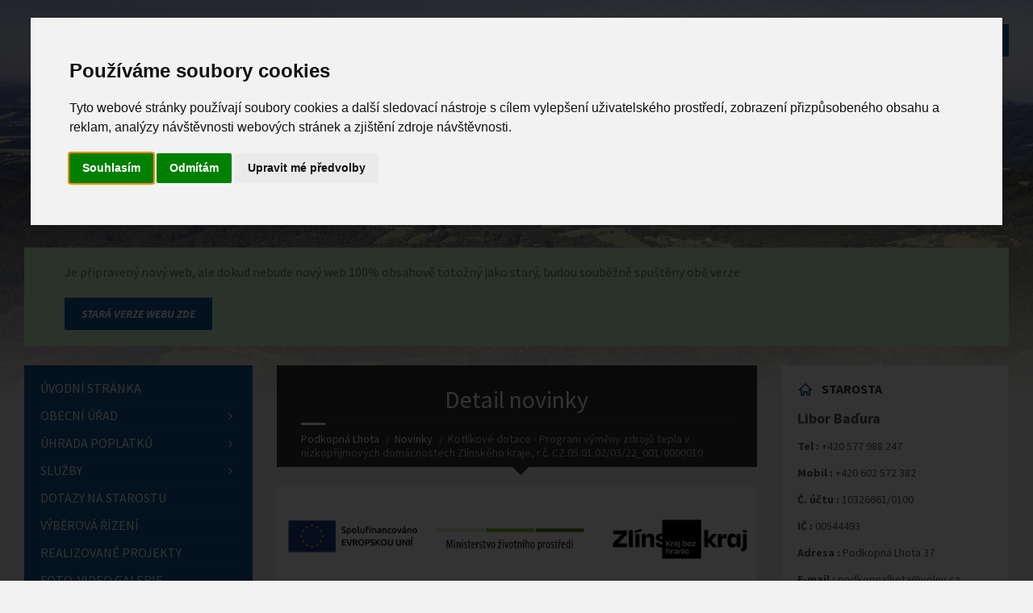

--- FILE ---
content_type: text/html; charset=utf-8
request_url: https://www.podkopnalhota.cz/novinka/kotlikove-dotace-program-vymeny-zdroju-tepla-v-nizkoprijmovych-domacnostech-zlinskeho-kraje-r-c-cz-05-01-02-03-22-001-0000010?page=1
body_size: 10712
content:
<!DOCTYPE html> <html lang="cs"> <head> <title>Kotlíkové dotace - Program výměny zdrojů tepla v nízkopříjmových domácnostech Zlínského kraje, r.č. CZ.05.01.02/03/22_001/0000010 | Podkopná Lhota</title> <meta name="description" content=""> <meta property="og:url" content="https://www.podkopnalhota.cz"> <meta property="og:type" content="website"> <meta property="og:title" content="Kotlíkové dotace - Program výměny zdrojů tepla v nízkopříjmových domácnostech Zlínského kraje, r.č. CZ.05.01.02/03/22_001/0000010 | Podkopná Lhota"> <meta property="og:description" content=""> <meta property="og:image" content="https://www.podkopnalhota.cz/assetsFront/images/logo_kuchynelidlu.png"> <meta http-equiv="Content-Type" content="text/html; charset=UTF-8"> <meta name="viewport" content="width=device-width, initial-scale=1.0"> <title>Kotlíkové dotace - Program výměny zdrojů tepla v nízkopříjmových domácnostech Zlínského kraje, r.č. CZ.05.01.02/03/22_001/0000010 | Podkopná Lhota</title> <!-- GOOGLE FONTS : begin --> <link href="https://fonts.googleapis.com/css?family=Source+Sans+Pro:400,400italic,700,700italic&amp;subset=latin,latin-ext" rel="stylesheet" type="text/css"> <!-- GOOGLE FONTS : end --> <!-- STYLESHEETS : begin --> <link rel="stylesheet" type="text/css" href="https://www.podkopnalhota.cz/assetsFront/library/css/style.css"> <!-- To change to a different pre-defined color scheme, change "red.css" in the following element to blue.css | bluegray.css | green.css | orange.css Please refer to the documentation to learn how to create your own color schemes --> <link rel="stylesheet" type="text/css" href="https://www.podkopnalhota.cz/assetsFront/library/css/skin/blue.css"> <link rel="stylesheet" type="text/css" href="https://www.podkopnalhota.cz/assetsFront/library/css/custom.css"> <link rel="stylesheet" href="https://www.podkopnalhota.cz/assetsFront/library/css/jquery.simplyscroll.css" type="text/css"> <link rel="stylesheet" href="https://www.podkopnalhota.cz/assets/css/styles.css" type="text/css"> <!--[if lte IE 9]> <link rel="stylesheet" type="text/css" href="https://www.podkopnalhota.cz/assetsFront/library/css/oldie.css"> <![endif]--> <!-- STYLESHEETS : end --> <!--favicon--> <link rel="apple-touch-icon" sizes="180x180" href="https://www.podkopnalhota.cz/assetsFront/images/favicon/apple-touch-icon.png"> <link rel="icon" type="image/png" sizes="32x32" href="https://www.podkopnalhota.cz/assetsFront/images/favicon/favicon-32x32.png"> <link rel="icon" type="image/png" sizes="16x16" href="https://www.podkopnalhota.cz/assetsFront/images/favicon/favicon-16x16.png"> <link rel="manifest" href="https://www.podkopnalhota.cz/assetsFront/images/favicon/site.webmanifest"> <link rel="mask-icon" href="https://www.podkopnalhota.cz/assetsFront/images/favicon/safari-pinned-tab.svg" color="#5bbad5"> <meta name="msapplication-TileColor" content="#da532c"> <meta name="theme-color" content="#ffffff"> <!-- STYLESHEETS : end --> <!-- Google Tag Manager --> <!-- End Google Tag Manager --> </head> <body class=""> <!-- HEADER : begin --> <!-- If you want to use Standard Header Menu, add "m-has-standard-menu" class to the following element (see home-2.html template for example) Remove "m-has-gmap" class if you are not using Google Map in this template --> <header id="header" class="m-has-header-tools m-has-gmap"> <div class="header-inner"> <!-- HEADER CONTENT : begin --> <div class="header-content"> <div class="c-container"> <div class="header-content-inner"> <!-- HEADER BRANDING : begin --> <!-- Logo dimensions can be changed in library/css/custom.css You can remove "m-large-logo" class from following element to use standard (smaller) version of logo --> <div> <div class="header-branding m-large-logo"> <div> <a href="/"><span> <img src="https://www.podkopnalhota.cz/assetsFront/images/logo/logo.png" data-hires="https://www.podkopnalhota.cz/assetsFront/images/logo/logo.png" alt="Podkopná Lhota"> </span></a> </div> <div class="logo-brand-podkopna"> <p>Podkopná Lhota</p> </div> </div> </div> <!-- HEADER BRANDING : end --> <!-- HEADER TOGGLE HOLDER : begin --> <div class="header-toggle-holder"> <!-- HEADER TOGGLE : begin --> <button type="button" class="header-toggle"> <i class="ico-open tp tp-menu"></i> <i class="ico-close tp tp-cross"></i> <span>Menu</span> </button> <!-- HEADER TOGGLE : end --> <!-- HEADER GMAP SWITCHER : begin --> <button type="button" class="header-gmap-switcher" title="Show on Map"> <i class="ico-open tp tp-map2"></i> <i class="ico-close tp tp-cross"></i> </button> <!-- HEADER GMAP SWITCHER : end --> </div> <!-- HEADER TOGGLE HOLDER : end --> <!-- HEADER MENU : begin --> <!-- This menu is used as both mobile menu (displayed on devices with screen width < 991px) and standard header menu (only if Header element has "m-has-standard-menu" class) --> <nav class="header-menu"> <ul> <li> <a href="/" title="Úvodní stránka">Úvodní stránka</a> </li> <li> <a href="/stranka/obecni-urad" title="Obecní Úřad">Obecní Úřad</a> <ul> <li > <a href="/obecni-urad/uredni-deska" title="Úřední deska">Úřední deska</a> </li> <li > <a href="/obecni-urad/usneseni-zastupitelstva" title="Usnesení zastupitelstva">Usnesení zastupitelstva</a> </li> <li > <a href="/obecni-urad/rozpocet-obce" title="Rozpočet obce">Rozpočet obce</a> </li> <li > <a href="/stranka/zastupitelstvo-obce" title="Zastupitelstvo obce">Zastupitelstvo obce</a> </li> <li > <a href="/obecni-urad/vyhlasky" title="Vyhlášky a nařízení">Vyhlášky a nařízení</a> </li> <li > <a href="/stranka/uzemni-plan-obce" title="Územní plán obce">Územní plán obce</a> </li> <li > <a href="/obecni-urad/hospodareni-obce" title="Hospodaření obce">Hospodaření obce</a> </li> <li > <a href="/obecni-urad/bilancni-zpravy" title="Bilanční zprávy">Bilanční zprávy</a> </li> </ul> </li> <li> <a href="/stranka/uhrada-poplatku" title="Úhrada poplatků">Úhrada poplatků</a> <ul> <li > <a href="/stranka/uhrada-poplatku-za-odpad" title="Úhrada poplatku za odpad">Úhrada poplatku za odpad</a> </li> <li > <a href="/stranka/uhrada-poplatku-za-vodu" title="Úhrada poplatku za vodu">Úhrada poplatku za vodu</a> </li> <li > <a href="/stranka/uhrada-poplatku-za-psa" title="Úhrada poplatku za psa">Úhrada poplatku za psa</a> </li> <li > <a href="/stranka/uhrada-poplatku-z-pobytu" title="Úhrada poplatku z pobytu">Úhrada poplatku z pobytu</a> </li> </ul> </li> <li> <a href="/stranka/sluzby" title="Služby">Služby</a> <ul> <li > <a href="/stranka/lekari-a-lekarny" title="Lékaři a lékárny">Lékaři a lékárny</a> </li> <li > <a href="/stranka/obchody-a-sluzby" title="Obchody a služby">Obchody a služby</a> </li> <li > <a href="/stranka/odstavky-elektriny" title="Odstávky elektřiny">Odstávky elektřiny</a> </li> <li > <a href="/stranka/hlaseni-poruch" title="Hlášení poruch">Hlášení poruch</a> </li> </ul> </li> <li> <a href="/page/contact" title="Dotazy na starostu">Dotazy na starostu</a> </li> <li> <a href="/stranka/aktuality" title="Výběrová řízení">Výběrová řízení</a> </li> <li> <a href="/stranka/realizovane-projekty" title="Realizované projekty">Realizované projekty</a> </li> <li> <a href="/fotogalerie/?categoryID=1" title="Foto-video galerie">Foto-video galerie</a> </li> <li> <a href="/stranka/povinne-zverejnovane" title="Info dle zákona č. 106/1999 Sb.">Info dle zákona č. 106/1999 Sb.</a> </li> <li> <a href="/stranka/privacy" title="GDPR - ochrana osobních údajů">GDPR - ochrana osobních údajů</a> </li> <li> <a href="/stranka/historie" title="Historie obce">Historie obce</a> </li> <li> <a href="/stranka/zivotni-situace" title="Životní situace">Životní situace</a> </li> <li> <a href="/stranka/sdh" title="Sbor dobrov. hasičů">Sbor dobrov. hasičů</a> <ul> <li > <a href="/stranka/historie-sdh" title="Historie SDH">Historie SDH</a> </li> <li > <a href="/stranka/clenove-sdh-podkopna-lhota" title="Členové SDH Podkopná Lhota">Členové SDH Podkopná Lhota</a> </li> <li > <a href="/stranka/slozeni-vyboru" title="Složení výboru">Složení výboru</a> </li> <li > <a href="/stranka/druzstva" title="Družstva">Družstva</a> </li> <li > <a href="/stranka/signaly-sireny" title="Signály sirény">Signály sirény</a> </li> <li > <a href="/stranka/stanovy" title="Stanovy">Stanovy</a> </li> <li > <a href="/stranka/pozarni-technika-sdh-podkopna-lhota" title="Požární technika SDH Podkopná Lhota">Požární technika SDH Podkopná Lhota</a> </li> <li > <a href="/stranka/sezona-2012-sdh-podkopna-lhota" title="Sezóna 2012 SDH Podkopná Lhota">Sezóna 2012 SDH Podkopná Lhota</a> </li> <li > <a href="/stranka/pokladni-denik-sdh-podkopna-lhota" title="Pokladní deník SDH Podkopná Lhota">Pokladní deník SDH Podkopná Lhota</a> </li> <li > <a href="/fotogalerie/sdh" title="Foto-video galerie SDH Podkopná Lhota">Foto-video galerie SDH Podkopná Lhota</a> </li> <li > <a href="/fotogalerie/sdh-pohary" title="Poháry SDH Podkopná Lhota">Poháry SDH Podkopná Lhota</a> </li> <li > <a href="/stranka/jednaci-protokoly-sdh-podkopna-lhota" title="Jednací protokoly SDH Podkopná Lhota">Jednací protokoly SDH Podkopná Lhota</a> </li> </ul> </li> <li> <a href="/stranka/uzitecne-odkazy" title="Užitečné odkazy">Užitečné odkazy</a> <ul> <li > <a href="/stranka/prodej-tvrdeho-stipaneho-palivoveho-drivi" title="Prodej tvrdého štípaného palivového dříví">Prodej tvrdého štípaného palivového dříví</a> </li> </ul> </li> <li> <a href="https://www.podkopnalhota.knihovna.cz/" target="_blank" title="Knihovna">Knihovna</a> </li> <li> <a href="/stranka/obecni-klub" title="Obecní klub">Obecní klub</a> </li> </ul> </nav> <!-- HEADER MENU : end --> <!-- HEADER TOOLS : begin --> <div class="header-tools"> <!-- HEADER SEARCH : begin --> <div class="header-search"> <form method="get" action="/search" class="c-search-form"> <div class="form-fields"> <input type="text" value="" placeholder="Hledat na stránce..." name="s"> <button type="submit" class="submit-btn"><i class="tp tp-magnifier"></i></button> </div> </form> </div> <!-- HEADER SEARCH : end --> </div> <!-- HEADER TOOLS : end --> </div> </div> </div> <!-- HEADER CONTENT : end --> <!-- HEADER GMAP : begin --> <!-- Add your address into "data-address" attribute Change zoom level with "data-zoom" attribute, bigger number = bigger zoom Change map type with "data-maptype" attribute, values: roadmap | terrain | hybrid | satellite API KEY IS REQUIRED! More info https://developers.google.com/maps/documentation/javascript/get-api-key --> <div class="header-gmap"> <div class="gmap-canvas" data-google-api-key="ADD-YOUR-GOOGLE-API-KEY-HERE" data-address="Main St, Stowe, VT 05672, USA" data-zoom="17" data-maptype="hybrid" data-enable-mousewheel="true"></div> </div> <!-- HEADER GMAP : end --> </div> </header> <!-- HEADER : end --> <!-- HEADER BG : begin --> <div class="header-bg"> <!-- HEADER IMAGE : begin --> <!-- To add more https://www.podkopnalhota.cz/assetsFront/images just copy and edit elements with "image-layer" class (see home-2.html template for example) Change autoplay speed with "data-autoplay" attribute (in seconds), works only if there are more than one image --> <div class="header-image" data-autoplay="8"> <div class="image-layer" style="background-image: url('https\:\/\/www\.podkopnalhota\.cz/assetsFront/images/photos/bg.jpg')"></div> <!-- div class="image-layer" style="background-image: url( 'https://www.podkopnalhota.cz/assetsFront/images/header-02.jpg' );"></div --> </div> <!-- HEADER IMAGE : begin --> </div> <!-- HEADER BG : end --> <!-- CORE : begin --> <div id="core"> <div class="c-container"> <div class="c-alert-message m-success"> <div class="c-post-list">Je připravený nový web, ale dokud nebude nový web 100% obsahově totožný jako starý, budou souběžně spuštěny obě verze</div> <a href="https://old.podkopnalhota.cz" class="c-button" target="_blank"><em>Stará verze webu zde</em></a> </div> <div class="row"> <!-- MIDDLE COLUMN : begin --> <div class="middle-column col-md-6 col-md-push-3"> <!-- PAGE HEADER : begin --> <div id="page-header" class="m-has-breadcrumbs"> <!-- PAGE TITLE : begin --> <div class="page-title"> <h1>Detail novinky</h1> </div> <!-- PAGE TITLE : end --> <!-- BREADCRUMBS : begin --> <div class="breadcrumbs"> <ul> <li class="home"><a href="/" class="breadcrumbs__item">Podkopná Lhota</a></li> <li><a href="/novinky/" class="breadcrumbs__item">Novinky</a></li> <li>Kotlíkové dotace - Program výměny zdrojů tepla v nízkopříjmových domácnostech Zlínského kraje, r.č. CZ.05.01.02/03/22_001/0000010</li> </ul> </div> <!-- BREADCRUMBS : end --> </div> <!-- PAGE CONTENT : begin --> <div id="page-content"> <div class="page-content-inner"> <!-- POST DETAIL PAGE : begin --> <div class="post-page post-detail-page"> <!-- POST : begin --> <div class="post"> <div class="post-inner c-content-box m-no-padding"> <!-- POST IMAGE : begin --> <div class="post-image"> <a href="/newsFiles/9633/1-kotlikove-dotace.png" class="lightbox" title="Kotlíkové dotace - Program výměny zdrojů tepla v nízkopříjmových domácnostech Zlínského kraje, r.č. CZ.05.01.02/03/22_001/0000010"> <img src="/newsFiles/9633/1-kotlikove-dotace.png" alt="Kotlíkové dotace - Program výměny zdrojů tepla v nízkopříjmových domácnostech Zlínského kraje, r.č. CZ.05.01.02/03/22_001/0000010"> </a> </div> <!-- POST IMAGE : end --> <!-- POST CORE : begin --> <div class="post-core"> <!-- POST CONTENT : begin --> <div class="post-content"> <div class="post-content-inner"> <p>V minulém roce poskytovala MAS Vizovicko a Slušovicko bezplatnou pomoc se zpracováním a podáním žádostí o kotlíkovou dotaci. Od 15. března budou moci všichni žadatelé podávat Závěrečné zprávy, díky kterým dotaci obdrží. I nyní poskytuje MAS Vizovicko a Slušovicko bezplatnou pomoc s jejím vyplněním a podáním. </p><p>Žadatelé si k vyúčtování musí připravit: </p><p> fotodokumentaci odpojení původního kotle </p><p> fotodokumentaci nového zapojeného kotle/čerpadla </p><p> zprávu o montáži </p><p> potvrzení o likvidaci původního kotle </p><p> osvědčení o získání profesní kvalifikace technika, který nový kotel/čerpadlo zapojil </p><p> protokol o revizi spalinové cesty (neplatí pro tepelná čerpadla) </p><p> faktury </p><p> doklady o zaplacení - výpis z účtu, účtenka či jiné potvrzení </p><p>Kontaktní osoba: Mgr. Edita Nezvalová </p><p>Telefon: 601 342 756 </p><p>E-mail: edita.nezvalova@seznam.cz </p><p>Kancelář: Masarykovo nám. 650, Vizovice (pouze po předchozím objednání termínu) </p><p><br></p><p> </p><p> </p><p> </p> </div> </div> <!-- POST CONTENT : end --> </div> <!-- POST CORE : end --> <!-- POST FOOTER : begin --> <div class="post-footer"> <div class="post-footer-inner"> <!-- POST INFO : begin --> <div class="post-info"> <i class="ico tp tp-clock2"></i> <!-- POST DATE : begin --> <span class="post-date"> 23.03.2023 </span> <!-- POST DATE : end --> <!-- POST COMMENTS : begin --> <!-- POST COMMENTS : end --> </div> <!-- POST INFO : end --> <!-- POST TAGS : begin --> <!-- POST TAGS : end --> </div> </div> <!-- POST FOOTER : end --> </div> </div> <!-- POST : end --> <!-- POST NAVIGATION : begin --> <div class="post-navigation"> <div class="c-content-box"> <ul data-naja-snippet-append id="snippet--news"> <!-- NEXT POST : begin --> <li class="prev m-has-thumb"> <div class="prev-inner"> <div class="nav-thumb"> <a href="/novinka/trikralova-sbirka-2026"><img src="/newsFiles/9759/960x540-1-Trikralova-sbirka-2026.jpeg" alt="Tříkrálová sbírka 2026"></a> </div> <h5><a href="/novinka/trikralova-sbirka-2026">Tříkrálová sbírka 2026</a></h5> <a href="/novinka/trikralova-sbirka-2026">Vážení občané, v sobotu 10. ledna 2026 proběhne Tříkrálová sbírka v Trnavě a Podkopné Lhotě. …</a> </div> </li> <!-- NEXT POST : end --> <!-- NEXT POST : begin --> <li class="prev m-has-thumb"> <div class="prev-inner"> <div class="nav-thumb"> <a href="/novinka/uzavreni-obecniho-uradu-vanocni-svatky"><img src="/newsFiles/9758/960x540-1-Obecni-urad.jpeg" alt="Uzavření obecního úřadu - vánoční svátky"></a> </div> <h5><a href="/novinka/uzavreni-obecniho-uradu-vanocni-svatky">Uzavření obecního úřadu - vánoční svátky</a></h5> <a href="/novinka/uzavreni-obecniho-uradu-vanocni-svatky">Vážení občané, z důvodů čerpání řádných dovolených bude Obecní úřad Podkopná Lhota ve dnech 22.12…</a> </div> </li> <!-- NEXT POST : end --> </ul> <div id="snippet--newsNext"> <div class="s__load-more btn-wrapper btn-wrapper--center"> <a href="/novinka/kotlikove-dotace-program-vymeny-zdroju-tepla-v-nizkoprijmovych-domacnostech-zlinskeho-kraje-r-c-cz-05-01-02-03-22-001-0000010?page=2" class="btn btn--basic btn--orange ajax">DALŠÍ NOVINKY</a> </div> </div> </div> </div> <!-- POST NAVIGATION : end --> </div> <!-- POST DETAIL PAGE : end --> </div> </div> <!-- PAGE CONTENT : end --> </div> <!-- MIDDLE COLUMN : end --> <!-- LEFT COLUMN : begin --> <div class="left-column col-md-3 col-md-pull-6"> <!-- SIDE MENU : begin --> <nav class="side-menu m-left-side m-show-submenu"> <ul> <li> <a href="/" title="Úvodní stránka">Úvodní stránka</a> </li> <li> <a href="/stranka/obecni-urad" title="Obecní Úřad">Obecní Úřad</a> <ul> <li > <a href="/obecni-urad/uredni-deska" title="Úřední deska">Úřední deska</a> </li> <li > <a href="/obecni-urad/usneseni-zastupitelstva" title="Usnesení zastupitelstva">Usnesení zastupitelstva</a> </li> <li > <a href="/obecni-urad/rozpocet-obce" title="Rozpočet obce">Rozpočet obce</a> </li> <li > <a href="/stranka/zastupitelstvo-obce" title="Zastupitelstvo obce">Zastupitelstvo obce</a> </li> <li > <a href="/obecni-urad/vyhlasky" title="Vyhlášky a nařízení">Vyhlášky a nařízení</a> </li> <li > <a href="/stranka/uzemni-plan-obce" title="Územní plán obce">Územní plán obce</a> </li> <li > <a href="/obecni-urad/hospodareni-obce" title="Hospodaření obce">Hospodaření obce</a> </li> <li > <a href="/obecni-urad/bilancni-zpravy" title="Bilanční zprávy">Bilanční zprávy</a> </li> </ul> </li> <li> <a href="/stranka/uhrada-poplatku" title="Úhrada poplatků">Úhrada poplatků</a> <ul> <li > <a href="/stranka/uhrada-poplatku-za-odpad" title="Úhrada poplatku za odpad">Úhrada poplatku za odpad</a> </li> <li > <a href="/stranka/uhrada-poplatku-za-vodu" title="Úhrada poplatku za vodu">Úhrada poplatku za vodu</a> </li> <li > <a href="/stranka/uhrada-poplatku-za-psa" title="Úhrada poplatku za psa">Úhrada poplatku za psa</a> </li> <li > <a href="/stranka/uhrada-poplatku-z-pobytu" title="Úhrada poplatku z pobytu">Úhrada poplatku z pobytu</a> </li> </ul> </li> <li> <a href="/stranka/sluzby" title="Služby">Služby</a> <ul> <li > <a href="/stranka/lekari-a-lekarny" title="Lékaři a lékárny">Lékaři a lékárny</a> </li> <li > <a href="/stranka/obchody-a-sluzby" title="Obchody a služby">Obchody a služby</a> </li> <li > <a href="/stranka/odstavky-elektriny" title="Odstávky elektřiny">Odstávky elektřiny</a> </li> <li > <a href="/stranka/hlaseni-poruch" title="Hlášení poruch">Hlášení poruch</a> </li> </ul> </li> <li> <a href="/page/contact" title="Dotazy na starostu">Dotazy na starostu</a> </li> <li> <a href="/stranka/aktuality" title="Výběrová řízení">Výběrová řízení</a> </li> <li> <a href="/stranka/realizovane-projekty" title="Realizované projekty">Realizované projekty</a> </li> <li> <a href="/fotogalerie/?categoryID=1" title="Foto-video galerie">Foto-video galerie</a> </li> <li> <a href="/stranka/povinne-zverejnovane" title="Info dle zákona č. 106/1999 Sb.">Info dle zákona č. 106/1999 Sb.</a> </li> <li> <a href="/stranka/privacy" title="GDPR - ochrana osobních údajů">GDPR - ochrana osobních údajů</a> </li> <li> <a href="/stranka/historie" title="Historie obce">Historie obce</a> </li> <li> <a href="/stranka/zivotni-situace" title="Životní situace">Životní situace</a> </li> <li> <a href="/stranka/sdh" title="Sbor dobrov. hasičů">Sbor dobrov. hasičů</a> <ul> <li > <a href="/stranka/historie-sdh" title="Historie SDH">Historie SDH</a> </li> <li > <a href="/stranka/clenove-sdh-podkopna-lhota" title="Členové SDH Podkopná Lhota">Členové SDH Podkopná Lhota</a> </li> <li > <a href="/stranka/slozeni-vyboru" title="Složení výboru">Složení výboru</a> </li> <li > <a href="/stranka/druzstva" title="Družstva">Družstva</a> </li> <li > <a href="/stranka/signaly-sireny" title="Signály sirény">Signály sirény</a> </li> <li > <a href="/stranka/stanovy" title="Stanovy">Stanovy</a> </li> <li > <a href="/stranka/pozarni-technika-sdh-podkopna-lhota" title="Požární technika SDH Podkopná Lhota">Požární technika SDH Podkopná Lhota</a> </li> <li > <a href="/stranka/sezona-2012-sdh-podkopna-lhota" title="Sezóna 2012 SDH Podkopná Lhota">Sezóna 2012 SDH Podkopná Lhota</a> </li> <li > <a href="/stranka/pokladni-denik-sdh-podkopna-lhota" title="Pokladní deník SDH Podkopná Lhota">Pokladní deník SDH Podkopná Lhota</a> </li> <li > <a href="/fotogalerie/sdh" title="Foto-video galerie SDH Podkopná Lhota">Foto-video galerie SDH Podkopná Lhota</a> </li> <li > <a href="/fotogalerie/sdh-pohary" title="Poháry SDH Podkopná Lhota">Poháry SDH Podkopná Lhota</a> </li> <li > <a href="/stranka/jednaci-protokoly-sdh-podkopna-lhota" title="Jednací protokoly SDH Podkopná Lhota">Jednací protokoly SDH Podkopná Lhota</a> </li> </ul> </li> <li> <a href="/stranka/uzitecne-odkazy" title="Užitečné odkazy">Užitečné odkazy</a> <ul> <li > <a href="/stranka/prodej-tvrdeho-stipaneho-palivoveho-drivi" title="Prodej tvrdého štípaného palivového dříví">Prodej tvrdého štípaného palivového dříví</a> </li> </ul> </li> <li> <a href="https://www.podkopnalhota.knihovna.cz/" target="_blank" title="Knihovna">Knihovna</a> </li> <li> <a href="/stranka/obecni-klub" title="Obecní klub">Obecní klub</a> </li> </ul> </nav> <!-- SIDE MENU : end --> <!-- LEFT SIDEBAR : begin --> <aside class="sidebar"> <div class="widget-list"> <div class="widget locale-info-widget m-has-bg"> <div class="widget-inner"> <h3 class="widget-title m-has-ico"> <i class="widget-ico tp tp-map-marker"></i>Informace o lokalitě </h3> <div class="widgets"> <div class="widget-content"> <ul> <li> <div class="row-title"><h4>Kraj</h4> </div> <div class="row-value">Zlínský</div> </li> <li> <div class="row-title"><h4>Rozloha</h4> </div> <div class="row-value">4,83 km<sup>2</sup></div> </li> <li> <div class="row-title"><h4>Počet obyvatel</h4> </div> <div class="row-value">více než 300</div> </li> <li> <div class="row-title"><h4>Poloha</h4> </div> <div class="row-value">49°18.34560' N<br> 17°49.88408' W</div> </li> <li> <div class="row-title"><h4>PSČ</h4> </div> <div class="row-value">763 18</div> </li> </ul> </div> </div> </div> </div> <div class="widget trash"> <div class="widget-inner"> <h3 class="widget-title m-has-ico"> <i class="widget-ico fa fa-trash"></i>Svoz odpadů </h3> <div class="widgets"> <div class="divTable"> <div class="divTableBody"> <div class="divTableRow"> <div class="divTableCell">&nbsp;</div> <div class="divTableCell bold">14denní</div> <div class="divTableCell bold">plast</div> <div class="divTableCell bold">papír</div> </div> <div class="divTableRow"> <div class="divTableCell">Leden</div> <div class="divTableCell">12. 1., 26. 1.</div> <div class="divTableCell">28.1.</div> <div class="divTableCell">19. 1.</div> </div> <div class="divTableRow"> <div class="divTableCell">Únor</div> <div class="divTableCell">9. 2., 23. 2.</div> <div class="divTableCell">25. 2.</div> <div class="divTableCell">16. 2.</div> </div> <div class="divTableRow"> <div class="divTableCell">Březen</div> <div class="divTableCell">9. 3., 23. 3.</div> <div class="divTableCell">25.3.</div> <div class="divTableCell">16. 3.</div> </div> <div class="divTableRow"> <div class="divTableCell">Duben</div> <div class="divTableCell">6. 4., 20,4.</div> <div class="divTableCell">22. 4.</div> <div class="divTableCell">13. 4.</div> </div> <div class="divTableRow"> <div class="divTableCell">Květen</div> <div class="divTableCell">4. 5., 18. 5.</div> <div class="divTableCell">20. 5.</div> <div class="divTableCell">11. 5.</div> </div> <div class="divTableRow"> <div class="divTableCell">Červen</div> <div class="divTableCell">1. 6., 15. 6., 29.6.</div><div class="divTableCell">17. 6. </div><div class="divTableCell">8. 6.</div> </div> <div class="divTableRow"> <div class="divTableCell">Červenec</div> <div class="divTableCell">13. 7., 27.7.</div> <div class="divTableCell">15. 7.</div> <div class="divTableCell">6. 7.</div> </div> <div class="divTableRow"> <div class="divTableCell">Srpen</div> <div class="divTableCell">10. 8., 24. 8.</div> <div class="divTableCell">12. 8.</div> <div class="divTableCell">3. 8., 31.8.</div> </div> <div class="divTableRow"> <div class="divTableCell">Září</div> <div class="divTableCell">7. 9., 21. 9.</div> <div class="divTableCell">9. 9.</div> <div class="divTableCell">28.9.</div> </div> <div class="divTableRow"> <div class="divTableCell">Říjen</div> <div class="divTableCell">5. 10., 19. 10.</div> <div class="divTableCell">7. 10.</div> <div class="divTableCell">26.10.</div> </div> <div class="divTableRow"> <div class="divTableCell">Listopad</div> <div class="divTableCell">2. 11., 16. 11., 30.11.</div> <div class="divTableCell">4. 11.</div> <div class="divTableCell">23. 11.</div> </div> <div class="divTableRow"> <div class="divTableCell">Prosinec</div> <div class="divTableCell">14. 12., 28.12.</div> <div class="divTableCell">2. 12., 30.12.</div> <div class="divTableCell">21. 12.</div> </div> </div> </div> </div> </div> </div> <div class="widget"> <div class="widget-inner"> <h3 class="widget-title m-has-ico"> <i class="widget-ico tp tp-book2"></i>Ochrana obyvatel </h3> <div class="banners"> <a href="/bannerFiles/bannerFile-14-Analyza-rizik.pdf" target="_blank"> <img src="/bannerFiles/bannerPath-14-Analyza-rizik.jpeg" alt="Analýza rizik"> </a> <a href="/bannerFiles/bannerFile-15-obcan-v-MU.pdf" target="_blank"> <img src="/bannerFiles/bannerPath-15-obcan-v-MU.jpeg" alt="Občan v MÚ"> </a> <a href="https://tvhasici.cz/stesti-preje-pripravenym" target="_blank"> <img src="/bannerFiles/bannerPath-12-HZS.gif" alt="TV hasiči"> </a> <iframe src="//zachranny-kruh.cz/advbox.php?ad=194042" referrerpolicy="strict-origin-when-cross-origin" width="158" height="278" frameborder="0" allowtransparency="1" scrolling="no"></iframe> </div> </div> </div> <div class="widget"> <div class="widget-inner"> <h3 class="widget-title m-has-ico"> <i class="widget-ico tp tp-book2"></i>Odkazy </h3> <div class="banners"> <a href="https://www.kr-zlinsky.cz/" target="_blank"> <img src="/bannerFiles/bannerPath-5-CZ-ZK-TRANSPARENT.png" alt="Zlínský kraj"> </a> <a href="https://www.mikroregion-slusovicko.cz/" target="_blank"> <img src="/bannerFiles/bannerPath-9-mrs-logo.jpeg" alt="Mikroregion Slušovicko"> </a> <a href="https://www.masvas.cz/" target="_blank"> <img src="/bannerFiles/bannerPath-10-mas-logo-barevne-small.png" alt="MAS"> </a> <a href="https://www.czechrally.com/" target="_blank"> <img src="/bannerFiles/bannerPath-16-bcrz2023.png" alt="Barum Czech rally Zlín"> </a> <a href="http://www.rallysprintkopna.cz/" target="_blank"> <img src="/bannerFiles/bannerPath-11-Rallysprint-Kopna-2025-logo-web.png" alt="RallySprintKopna"> </a> <a href="https://www.czechpoint.cz/public/" target="_blank"> <img src="/bannerFiles/bannerPath-6-czech-point.gif" alt="Czechpoint"> </a> <a href="https://portal.gov.cz/" target="_blank"> <img src="/bannerFiles/bannerPath-7-portal-gov.gif" alt="Portal GOV"> </a> </div> </div> </div> <div class="widget center"> <div class="widget-inner"> <h3 class="widget-title m-has-ico"> <i class="widget-ico tp tp-contacts"></i>Návštěvnost </h3> <div class="widgets"> <a href="https://www.toplist.cz/stat/1239822" target="_top" rel="noopener"><img src="https://toplist.cz/count.asp?id=1239822&amp;logo=mc" border="0" alt="TOPlist" width="88" height="60"></a> </div> </div> </div> </div> </aside> <!-- LEFT SIDEBAR : end --> </div> <!-- LEFT COLUMN : end --> <!-- RIGHT COLUMN : begin --> <div class="right-column col-md-3"> <!-- RIGHT SIDEBAR : begin --> <aside class="sidebar"> <class class="widget-list"> <div class="widget open-hours"> <div class="widget-inner"> <h3 class="widget-title m-has-ico"> <i class="widget-ico tp tp-home"></i>Starosta </h3> <div class="widgets"> <p><strong><span style="font-size: 18px;">Libor Baďura</span></strong><br></p> <p><strong>Tel :</strong> +420 577 988 247</p> <p><strong>Mobil :</strong> +420 602 572 382</p> <p><strong>Č. účtu :</strong> 10326661/0100</p> <p><strong>IČ :</strong> 00544493</p> <p><strong>Adresa : </strong>Podkopná Lhota 37</p> <p><strong>E-mail :</strong> podkopnalhota@volny.cz</p> <p><strong>Datová schránka :</strong> yz5bri9</p> </div> </div> </div> <div class="widget open-hours"> <div class="widget-inner"> <h3 class="widget-title m-has-ico"> <i class="widget-ico tp tp-clock2"></i>Úřední hodiny </h3> <div class="widgets"> <h4><strong>Pondělí</strong></h4> <div class="open-hours-col"> <p>8:00—11:30</p> <p>12:30—17:00</p> </div> <p></p> <h4><strong>Středa</strong></h4> <div class="open-hours-col"> <p>8:00—11:30</p> <p>12:30—17:00</p> </div> </div> </div> </div> <div class="widget open-hours"> <div class="widget-inner"> <h3 class="widget-title m-has-ico"> <i class="widget-ico tp tp-archive"></i>ÚČETNÍ OBCE </h3> <div class="widgets"> <p><strong>Bc. Lucie Sluštíková</strong><br></p> <p><strong>Tel :</strong> +420 577 988 247</p> <p><strong>E-mail :&nbsp;</strong>ucetni.podkopnalhota@volny.cz</p> <p><strong>Datová schránka :</strong> yz5bri9</p> </div> </div> </div> <!-- SHOP OPEN HOURS : begin --> <div class="widget calendar"> <div class="widget-inner"> <h3 class="widget-title m-has-ico"> <i class="widget-ico tp tp-calendar-full"></i>Kalendář </h3> <div class="calendar"> <div class="month"> <i class="fa fa-angle-left prev"></i> <div class="date"> <h2>Ledna</h2> <p>Čtvrtek 22. 1. 2026</p> </div> <i class="fa fa-angle-right next"></i> </div> <div class="weekdays"> <div>Po</div> <div>Út</div> <div>St</div> <div>Čt</div> <div>Pá</div> <div>So</div> <div>Ne</div> </div> <div class="days"> <div>1</div> <div>2</div> <div>3</div> <div>4</div> <div>5</div> <div>6</div> <div>7</div> <div>8</div> <div>9</div> <div>10</div> <div>11</div> <div>12</div> <div>13</div> <div>14</div> <div>15</div> <div>16</div> <div>17</div> <div>18</div> <div>19</div>  <div>20</div> <div>21</div> <div>22</div> <div>23</div> <div>24</div> <div>25</div> <div>26</div> <div>27</div> <div>28</div> <div>29</div> <div>30</div> <div>31</div> <div class="next-date">1</div> <div class="next-date">2</div> <div class="next-date">3</div> <div class="next-date">4</div> <div class="next-date">5</div> <div class="next-date">6</div> <div class="next-date">7</div> <div class="next-date">8</div> <div class="next-date">9</div> <div class="next-date">10</div> <div class="next-date">11</div> </div> </div> <div class="webcal"> <a href="https://www.podkopnalhota.cz/rest/calendar/" class="bold"><i class="fa fa-rss-square"></i> Odebírat v mobilu</a><br> <a href="webcal://www.podkopnalhota.cz/rest/calendar/" class="bold"><i class="fa fa-rss-square"></i> Webcal</a> <a href="https://support.google.com/calendar/answer/37100?hl=cs&co=GENIE.Platform%3DDesktop" target="_blank">(návod zde)</a> </div> </div> </div> <!-- SHOP OPEN HOURS : end --> <div class="widget open-hours"> <div class="widget-inner"> <h3 class="widget-title m-has-ico"> <i class="widget-ico tp tp-clock2"></i>Provozní doba obchodu </h3> <div class="widgets"> <div class="divTable"> <div class="divTableBody"> <div class="divTableRow"> <div class="divTableCell">Pondělí</div> <div class="divTableCell">Zavřeno</div> </div> <div class="divTableRow"> <div class="divTableCell">Úterý</div> <div class="divTableCell">Zavřeno</div> </div> <div class="divTableRow"> <div class="divTableCell">Středa</div> <div class="divTableCell">Zavřeno</div> </div> <div class="divTableRow"> <div class="divTableCell">Čtvrtek</div> <div class="divTableCell">Zavřeno</div> </div> <div class="divTableRow"> <div class="divTableCell">Pátek</div> <div class="divTableCell">Zavřeno</div> </div> <div class="divTableRow"> <div class="divTableCell">Sobota</div> <div class="divTableCell">Zavřeno</div> </div> <div class="divTableRow"> <div class="divTableCell">Neděle</div> <div class="divTableCell">Zavřeno</div> </div> </div> </div> </div> </div> </div> <!-- FEATURED GALLERY WIDGET : begin --> <div class="widget featured-gallery-widget"> <div class="widget-inner"> <h3 class="widget-title m-has-ico"><i class="widget-ico tp tp-pictures"></i>Fotogalerie</h3> <div class="widget-content"> <div class="gallery-image" title="Fotogalerie">  <a href="/fotogalerie/detail/11"><img src="/foto/1/11/43-m-2014.jpg" alt="43_m_2014.jpg"></a> </div> <p class="show-all-btn"><a href="/fotogalerie/">Zobrazit více</a></p> </div> </div> </div> <!-- FEATURED GALLERY WIDGET : end --> <div class="widget"> <div class="widget-inner"> <h3 class="widget-title m-has-ico"> <i class="widget-ico tp tp-book2"></i>INFORMOVÁNÍ OBČANŮ </h3> <div class="banners"> <a href="https://monitor.statnipokladna.cz/ucetni-jednotka/00544493/prehled?rad=t&amp;obdobi=2302" target="_blank"> <img src="/bannerFiles/bannerPath-17-rozklikavaci-rozpocet.jpeg" alt="Rozklikávací rozpočet"> </a> <a href="https://podkopnalhota.hlasenirozhlasu.cz/" target="_blank"> <img src="/bannerFiles/bannerPath-18-banner-hlaseni-rozhlasu.png" alt="Hlášení rozhlasu"> </a> </div> </div> </div> <div class="widget "> <div class="widget-inner"> <h3 class="widget-title m-has-ico"> <i class="widget-ico tp tp-book4"></i>Počasí </h3> <div class="widgets"> <div style="width: 70px; margin: auto; text-align: center;"> <script type="text/javascript" src="https://www.in-pocasi.cz/pocasi-na-web/pocasi-na-web.php?typ=modern&amp;layout=sloupec&amp;region=13&amp;barva-den=1A3341&amp;barva-teplota=125b8b&amp;dni=2">
 </script><div style="height: auto; padding-bottom: 5px; width: 60px; text-align: center;"><font color="#1A3341"><strong>Pátek</strong></font><strong>11 °CSobota</strong><br><img src="https://www.in-pocasi.cz/media/images/pocasi-na-web/svg/prehanky-snih.svg" alt="Sněhové přeháňky" title="Sněhové přeháňky" width="60" height="60"><br><strong><font color="#125b8b">5 °C</font></strong></div> <a href="https://www.in-pocasi.cz" title="In-počasí">In-počasí</a> </div> </div> </div> </div> </class> </aside> </div> <!-- RIGHT SIDEBAR : end --> </div> <!-- RIGHT COLUMN : end --> </div> </div> <!-- CORE : end --> <!-- FOOTER : begin --> <footer id="footer" class="m-has-bg"> <div class="footer-bg"> <div class="footer-inner"> <!-- FOOTER TOP : begin --> <div class="footer-top"> <div class="c-container"> <!-- BOTTOM PANEL : begin --> <div id="bottom-panel"> <div class="bottom-panel-inner"> <div class="row"> <div class="col-md-3"> <!-- TEXT WIDGET : begin --> <div class="widget"> <hr class="c-separator m-transparent hidden-lg hidden-md"> <div class="widget-inner"> <h3 class="widget-title">O Podkopné lhotě</h3> <div class="widget-content"> <p>Obec se nachází severovýchodně od krajského města Zlína. Leží v lesnaté oblasti, v údolí pod vrcholem hory Kopná, který má nadmořskou výšku 674 m n. m.</p> </div> </div> </div> <!-- TEXT WIDGET : end --> </div> <div class="widget-col col-md-3"> <!-- DEFINITION LIST WIDGET : begin --> <div class="widget definition-list-widget"> <hr class="c-separator m-transparent hidden-lg hidden-md"> <div class="widget-inner"> <h3 class="widget-title m-has-ico"><i class="widget-ico tp tp-telephone"></i>Telefonní kontakty</h3> <div class="widget-content"> <dl> <dt>Libor Baďura (starosta)</dt> <dd>+420 602 572 382</dd> </dl> </div> <p class="show-all-btn"><a href="/obecni-urad/">Zobrazit všechna čísla</a></p> </div> </div> <!-- DEFINITION LIST WIDGET : end --> </div> <div class="widget-col col-md-3"> <div class="widget mailchimp-subscribe-widget"> <hr class="c-separator m-transparent hidden-lg hidden-md"> <div class="widget-inner"> <h3 class="widget-title m-has-ico"><i class="widget-ico tp tp-at-sign"></i>Odběr novinek</h3> <div class="widget-content" id="snippet-subscribersForm-handler"> <form class="mailchimp-subscribe-form" action="/novinka/kotlikove-dotace-program-vymeny-zdroju-tepla-v-nizkoprijmovych-domacnostech-zlinskeho-kraje-r-c-cz-05-01-02-03-22-001-0000010?page=1" method="post" id="frm-subscribersForm-subscribersForm"> <div class="subscribe-inner"> <div class="description"> <p>Přihlašte se k odběru novinek a dostávejte aktuální informace z dění okolo obce.</p> </div> <div class="form-fields"> <input type="text" placeholder="Vaše emailová adresa" class="m-required m-email" autocomplete="off" name="subscribers_email" id="frm-subscribersForm-subscribersForm-subscribers_email" required data-nette-rules='[{"op":":filled","msg":"Nezadali jste email"},{"op":":email","msg":"Email neni spravně zapsaný"}]'> <button title="Subscribe" class="submit-btn g-recaptcha" type="submit" name="sendsubscribers" value="Odebírat"> <i class="fa fa-chevron-right"></i> <i class="fa fa-spinner fa-spin"></i> </button> </div> </div> <input type="hidden" name="_token_" value="8708dsjyztQ3y5uekJQAfD7oNQzLRoH87uRfA="><input type="hidden" name="googleCaptchaToken" value=""><input type="hidden" name="_do" value="subscribersForm-subscribersForm-submit"><!--[if IE]><input type=IEbug disabled style="display:none"><![endif]--> </form> </div> </div> </div> <!-- MAILCHIMP SUBSCRIBE WIDGET : end --> </div> <div class="widget-col col-md-3"> <!-- TEXT WIDGET : begin --> <div class="widget"> <hr class="c-separator m-transparent hidden-lg hidden-md"> <div class="widget-inner"> <h3 class="widget-title m-has-ico"><i class="widget-ico tp tp-envelope"></i>Adresa</h3> <div class="widget-content"> <p>Podkopná Lhota 37<br>763 18 Trnava u Zlína</p> <p>Telefon: +420 577 988 247<br> Mobil: +420 602 572 382<br> Email: <a href="mailto:podkopnalhota@volny.cz" target="_blank">podkopnalhota@volny.cz</a><br> Dat. schránka: yz5bri9<br> Číslo účtu: 10326661/0100 </p> </div> </div> </div> <!-- TEXT WIDGET : end --> </div> </div> </div> </div> <!-- BOTTOM PANEL : end --> </div> </div> <!-- FOOTER TOP : end --> <!-- FOOTER BOTTOM : begin --> <div class="footer-bottom"> <div class="footer-bottom-inner"> <div class="c-container"> <!-- FOOTER SOCIAL : begin --> <!-- Here is the list of some popular social networks. There are more icons you can use, just refer to the documentation --> <div class="footer-social"> <ul class="c-social-icons"> <li class="ico-facebook"><a href="https://www.facebook.com/pages/Podkopn%C3%A1-Lhota/112375102107686" target="_blank"><i class="fa fa-facebook"></i></a></li> <li class="ico-instagram"><a href="https://www.instagram.com/sdh.podkopna.lhota/" target="_blank"><i class="fa fa-instagram"></i></a></li> </ul> </div> <!-- FOOTER SOCIAL : end --> <!-- FOOTER MENU : begin --> <nav class="footer-menu"> <ul> <li><a href="/">Domů</a></li> <li><a href="/obecni-urad/uredni-deska">Úřední deska</a></li> </ul> </nav> <!-- FOOTER MENU : end --> <!-- FOOTER TEXT : begin --> <div class="footer-text"> <div> 2021-2026 &copy; Podkopná Lhota </div> <div> <a href="/page/privacy">Informace o zpracování osobních údajů</a> | <a href="/menuFiles/prohlaseni_o_pristupnosti.pdf">Prohlášení o přístupnosti</a> | <a id="open_preferences_center">Nastavení cookies</a> </div> </div> <!-- FOOTER TEXT : end --> </div> </div> </div> <!-- FOOTER BOTTOM : end --> </div> </div> </footer> <!-- FOOTER : end --> <script>
        var tag = document.createElement('script');
        tag.src = "https://www.youtube.com/iframe_api";
        var firstScriptTag = document.getElementsByTagName('script')[0];
        firstScriptTag.parentNode.insertBefore(tag, firstScriptTag);
    </script> <!-- SCRIPTS : begin --> <script src="https://ajax.googleapis.com/ajax/libs/jquery/3.5.1/jquery.min.js"></script> <script src="https://www.podkopnalhota.cz/assetsFront/library/js/third-party.js" type="text/javascript"></script> <script src="https://www.podkopnalhota.cz/assetsFront/library/js/library.js" type="text/javascript"></script> <script src="https://www.podkopnalhota.cz/assetsFront/library/js/scripts.js" type="text/javascript"></script> <script src="https://www.podkopnalhota.cz/assetsFront/library/js/calendar.js" type="text/javascript"></script> <script src="https://www.podkopnalhota.cz/assetsFront/library/js/jquery.cycle.js" type="text/javascript"></script> <script src="https://www.podkopnalhota.cz/assetsFront/library/js/jquery.simplyscroll.min.js" type="text/javascript"></script> <!-- SCRIPTS : end --> <script src="/assets/js/Naja.min.js" type="text/javascript"></script> <script src="/assets/js/vendor/live-form-validation.js?v=1.3.0" type="text/javascript"></script> <script src="https://www.google.com/recaptcha/api.js?render=6Le4M6clAAAAAIjOAlI9JcM_1EOgryAAi2iPQFqy"></script> <script>

    $(document).ready(function() {

        grecaptcha.ready(function () {


            naja.initialize();

            /**
             * SUBSCRIBERS
             */
            $('#frm-subscribersForm-subscribersForm').submit(function(e) {
                e.preventDefault();

                grecaptcha.ready(function() {
                    grecaptcha.execute("6Le4M6clAAAAAIjOAlI9JcM_1EOgryAAi2iPQFqy", { action: 'subscribersSubmit'}).then(function(token) {

                        $('input[name=googleCaptchaToken]').val(token);
                        let formData = new FormData($('#frm-subscribersForm-subscribersForm')[0]);
                        naja.makeRequest('POST', $('#frm-subscribersForm-subscribersForm').attr("action"), formData);

                    });
                });

            });

            /**
             * CONTACT FORM
             */
            $('#frm-contactForm-contactForm').submit(function(e) {
                e.preventDefault();

                grecaptcha.ready(function() {
                    grecaptcha.execute("6Le4M6clAAAAAIjOAlI9JcM_1EOgryAAi2iPQFqy", { action: 'contactFormSubmit'}).then(function(token) {

                        $('input[name=googleCaptchaToken]').val(token);
                        let formData = new FormData($('#frm-contactForm-contactForm')[0]);
                        naja.makeRequest('POST', $('#frm-contactForm-contactForm').attr("action"), formData);

                    });
                });

            });

        });


        //DEFS
        $('input').attr('autocomplete','off');


        $(document).on('click','[data-label-link]', function(e){
            e.preventDefault();
            window.location.href=$(this).attr('data-label-link');
        })

        $('.page-content p').each(function(index, value){
            var str = $(this).html();
            str = str.replace(/(\s|^)(a|i|k|o|s|u|v|z)(\s+)([^\p{ Cc}\p{ Cf}\p{ zL}\p{ Zp}]+)/gmi , '$1$2&nbsp;$4');
            $(this).html(str);
        })

    });
</script> <!-- Cookie Consent by TermsFeed https://www.TermsFeed.com --> <script type="text/javascript" src="//www.termsfeed.com/public/cookie-consent/4.1.0/cookie-consent.js" charset="UTF-8"></script> <script type="text/javascript" charset="UTF-8">
document.addEventListener('DOMContentLoaded', function () {
cookieconsent.run({"notice_banner_type":"interstitial","consent_type":"express","palette":"light","language":"cs","page_load_consent_levels":["strictly-necessary"],"notice_banner_reject_button_hide":false,"preferences_center_close_button_hide":false,"page_refresh_confirmation_buttons":false,"website_name":"podkopnalhota.cz","website_privacy_policy_url":"https://podkopnalhota.cz/page/privacy"});
});
</script> <noscript>Free cookie consent management tool by <a href="https://www.termsfeed.com/">TermsFeed</a></noscript> <!-- End Cookie Consent by TermsFeed https://www.TermsFeed.com --> </body> <!-- Google Tag Manager (noscript) --> <!-- End Google Tag Manager (noscript) --> </html>


--- FILE ---
content_type: text/html; charset=windows-1250
request_url: https://zachranny-kruh.cz/advbox.php?ad=194042
body_size: 1764
content:
<!DOCTYPE html><html lang="cs"><head><title>Záchranný kruh</title><link href="/advbox.css?v=0" rel="stylesheet" type="text/css"><script src="/advbox.js?v=4" type="text/javascript"></script></head><body onload="setInterval(sca,500)" class="s142295"><div id="adv" class="sbc"><div id="lg"><div>RIZIKA A NEBEZPEČÍ</div>výstrahy, pomoc, rady</div><div id="cn"><div id="cnx" style="width:calc(100% - 10px)" onmouseover="sp=1" onmouseout="sp=0"><script type="text/javascript"><!--
var ad=194042;for(i=0;i<10;i++){document.write('<div><a href="javascript:od(271810)"><img src="/image.php?303168&amp;0&amp;mw=60" alt="">Klíště</a>Klíště bys měl usmrtit pomocí jodové tinktury, což je dezinfekční přípravek s jodem. Tinkturu nanes v průměru cca 2,5 cm v okolí klíštěte. Viklavým pohybem pinzetou klíště uvolni. Musíš ho odstranit úplně celé včetně hlavičky a kusadel. Po odstranění klíštěte ještě jednou místo kousnutí vydezinfikuj a ještě asi 3 dny ho kontroluj. Pokud se zvětšuje zánětlivý lem okolo místa přisátí klíštěte, vyhledej lékařské ošetření. Budou nutná nejspíše antibiotika a speciální vyšetření krve.\n\n<span></span></div>');document.write('<div><a href="javascript:od(271147)"><img src="/image.php?304220&amp;0&amp;mw=60" alt="">Terorismus a jiné hrozby</a>V poslední době se velmi často mluví o terorismu. Bohužel se i teroristické útoky stávají čím dál častěji. I proto je potřeba o terorismu něco vědět a naučit se, jak se v případě teroristického útoku zachovat.<span></span></div>');document.write('<div><a href="javascript:od(5035257)"><img src="/image.php?5035256&amp;0&amp;mw=60" alt="">Závislosti</a>Víte, jak se vyvarovat závislostem?<span></span></div>');document.write('<div><a href="javascript:od(5033477)"><img src="/image.php?5033469&amp;0&amp;mw=60" alt="">Povinná výbava</a>Znáte povinnou výbavu automobilu?<span></span></div>');document.write('<div><a href="javascript:od(5065583)"><img src="/image.php?5065578&amp;0&amp;mw=60" alt="">Sexting</a>Zasílání obsahu se sexuálním podtextem dokáže obrátit celý život o 180 stupňů.<span></span></div>');document.write('<div><a href="javascript:od(375829)"><img src="/image.php?4999796&amp;0&amp;mw=60" alt="">Šikana</a><span></span></div>');document.write('<div><a href="javascript:od(4996628)"><img src="/image.php?4999934&amp;0&amp;mw=60" alt="">Na koupalištích, u vody</a><span></span></div>');document.write('<div><a href="javascript:od(5035214)"><img src="/image.php?5035213&amp;0&amp;mw=60" alt="">Výkony zachraňující život</a>Zabránit úmrtí člověka, který je ve stavu ohrožujícím jeho život, může každý.<span></span></div>');document.write('<div><a href="javascript:od(278216)"><img src="/image.php?303112&amp;0&amp;mw=60" alt="">Nástrahy léta</a>V případě, že zůstanou děti samy doma, měly by být poučeny o základních pravidlech. <span></span></div>');document.write('<div><a href="javascript:od(4996631)"><img src="/image.php?4999786&amp;0&amp;mw=60" alt="">Komu svěřit své blízké</a>Potřebujete pohlídat své dítě ? Komu ho můžete svěřit ?<span></span></div>');document.write('<div><a href="javascript:od(5091351)"><img src="/image.php?5091347&amp;0&amp;mw=60" alt="">AED - Automatizovaný externí defibrilátor</a>Přístroj s velmi jednoduchým ovládáním, který dokáže zachránit život.<span></span></div>');document.write('<div><a href="javascript:od(278263)"><img src="/image.php?303140&amp;0&amp;mw=60" alt="">Cesta do školy - rady rodičům</a>Naučte své děti správnou cestu do školy, ukažte jim všechna rizika a úskalí.<span></span></div>');document.write('<div><a href="javascript:od(5034488)"><img src="/image.php?5034486&amp;0&amp;mw=60" alt="">Pasivní bezpečnostní prvky</a>Karoserie, bezpečnostní pásy, airbagy a další... To jsou prvky pasivní bezpečnosti ve vozidle.<span></span></div>');document.write('<div><a href="javascript:od(5038985)"><img src="/image.php?5038984&amp;0&amp;mw=60" alt="">Reakční doba</a>Zareagovat včas - tenká hranice mezi bezpečnou jízdou a fatálním neštěstím.<span></span></div>');document.write('<div><a href="javascript:od(5035246)"><img src="/image.php?5035245&amp;0&amp;mw=60" alt="">Pád z výšky</a>Úrazy po pádu z výšky patří k velmi častým!<span></span></div>');}//--></script>
</div></div><div id="ft"><a href="javascript:ibs()" title="Administrace systému"><img src="/img/ibsetup.png" alt="" border="0" align="right"></a><a href="javascript:map(194042)">VÍCE RAD A INFORMACÍ</a></div></div></body></html>

--- FILE ---
content_type: text/html; charset=utf-8
request_url: https://www.google.com/recaptcha/api2/anchor?ar=1&k=6Le4M6clAAAAAIjOAlI9JcM_1EOgryAAi2iPQFqy&co=aHR0cHM6Ly93d3cucG9ka29wbmFsaG90YS5jejo0NDM.&hl=en&v=PoyoqOPhxBO7pBk68S4YbpHZ&size=invisible&anchor-ms=20000&execute-ms=30000&cb=6wcij35digl
body_size: 48850
content:
<!DOCTYPE HTML><html dir="ltr" lang="en"><head><meta http-equiv="Content-Type" content="text/html; charset=UTF-8">
<meta http-equiv="X-UA-Compatible" content="IE=edge">
<title>reCAPTCHA</title>
<style type="text/css">
/* cyrillic-ext */
@font-face {
  font-family: 'Roboto';
  font-style: normal;
  font-weight: 400;
  font-stretch: 100%;
  src: url(//fonts.gstatic.com/s/roboto/v48/KFO7CnqEu92Fr1ME7kSn66aGLdTylUAMa3GUBHMdazTgWw.woff2) format('woff2');
  unicode-range: U+0460-052F, U+1C80-1C8A, U+20B4, U+2DE0-2DFF, U+A640-A69F, U+FE2E-FE2F;
}
/* cyrillic */
@font-face {
  font-family: 'Roboto';
  font-style: normal;
  font-weight: 400;
  font-stretch: 100%;
  src: url(//fonts.gstatic.com/s/roboto/v48/KFO7CnqEu92Fr1ME7kSn66aGLdTylUAMa3iUBHMdazTgWw.woff2) format('woff2');
  unicode-range: U+0301, U+0400-045F, U+0490-0491, U+04B0-04B1, U+2116;
}
/* greek-ext */
@font-face {
  font-family: 'Roboto';
  font-style: normal;
  font-weight: 400;
  font-stretch: 100%;
  src: url(//fonts.gstatic.com/s/roboto/v48/KFO7CnqEu92Fr1ME7kSn66aGLdTylUAMa3CUBHMdazTgWw.woff2) format('woff2');
  unicode-range: U+1F00-1FFF;
}
/* greek */
@font-face {
  font-family: 'Roboto';
  font-style: normal;
  font-weight: 400;
  font-stretch: 100%;
  src: url(//fonts.gstatic.com/s/roboto/v48/KFO7CnqEu92Fr1ME7kSn66aGLdTylUAMa3-UBHMdazTgWw.woff2) format('woff2');
  unicode-range: U+0370-0377, U+037A-037F, U+0384-038A, U+038C, U+038E-03A1, U+03A3-03FF;
}
/* math */
@font-face {
  font-family: 'Roboto';
  font-style: normal;
  font-weight: 400;
  font-stretch: 100%;
  src: url(//fonts.gstatic.com/s/roboto/v48/KFO7CnqEu92Fr1ME7kSn66aGLdTylUAMawCUBHMdazTgWw.woff2) format('woff2');
  unicode-range: U+0302-0303, U+0305, U+0307-0308, U+0310, U+0312, U+0315, U+031A, U+0326-0327, U+032C, U+032F-0330, U+0332-0333, U+0338, U+033A, U+0346, U+034D, U+0391-03A1, U+03A3-03A9, U+03B1-03C9, U+03D1, U+03D5-03D6, U+03F0-03F1, U+03F4-03F5, U+2016-2017, U+2034-2038, U+203C, U+2040, U+2043, U+2047, U+2050, U+2057, U+205F, U+2070-2071, U+2074-208E, U+2090-209C, U+20D0-20DC, U+20E1, U+20E5-20EF, U+2100-2112, U+2114-2115, U+2117-2121, U+2123-214F, U+2190, U+2192, U+2194-21AE, U+21B0-21E5, U+21F1-21F2, U+21F4-2211, U+2213-2214, U+2216-22FF, U+2308-230B, U+2310, U+2319, U+231C-2321, U+2336-237A, U+237C, U+2395, U+239B-23B7, U+23D0, U+23DC-23E1, U+2474-2475, U+25AF, U+25B3, U+25B7, U+25BD, U+25C1, U+25CA, U+25CC, U+25FB, U+266D-266F, U+27C0-27FF, U+2900-2AFF, U+2B0E-2B11, U+2B30-2B4C, U+2BFE, U+3030, U+FF5B, U+FF5D, U+1D400-1D7FF, U+1EE00-1EEFF;
}
/* symbols */
@font-face {
  font-family: 'Roboto';
  font-style: normal;
  font-weight: 400;
  font-stretch: 100%;
  src: url(//fonts.gstatic.com/s/roboto/v48/KFO7CnqEu92Fr1ME7kSn66aGLdTylUAMaxKUBHMdazTgWw.woff2) format('woff2');
  unicode-range: U+0001-000C, U+000E-001F, U+007F-009F, U+20DD-20E0, U+20E2-20E4, U+2150-218F, U+2190, U+2192, U+2194-2199, U+21AF, U+21E6-21F0, U+21F3, U+2218-2219, U+2299, U+22C4-22C6, U+2300-243F, U+2440-244A, U+2460-24FF, U+25A0-27BF, U+2800-28FF, U+2921-2922, U+2981, U+29BF, U+29EB, U+2B00-2BFF, U+4DC0-4DFF, U+FFF9-FFFB, U+10140-1018E, U+10190-1019C, U+101A0, U+101D0-101FD, U+102E0-102FB, U+10E60-10E7E, U+1D2C0-1D2D3, U+1D2E0-1D37F, U+1F000-1F0FF, U+1F100-1F1AD, U+1F1E6-1F1FF, U+1F30D-1F30F, U+1F315, U+1F31C, U+1F31E, U+1F320-1F32C, U+1F336, U+1F378, U+1F37D, U+1F382, U+1F393-1F39F, U+1F3A7-1F3A8, U+1F3AC-1F3AF, U+1F3C2, U+1F3C4-1F3C6, U+1F3CA-1F3CE, U+1F3D4-1F3E0, U+1F3ED, U+1F3F1-1F3F3, U+1F3F5-1F3F7, U+1F408, U+1F415, U+1F41F, U+1F426, U+1F43F, U+1F441-1F442, U+1F444, U+1F446-1F449, U+1F44C-1F44E, U+1F453, U+1F46A, U+1F47D, U+1F4A3, U+1F4B0, U+1F4B3, U+1F4B9, U+1F4BB, U+1F4BF, U+1F4C8-1F4CB, U+1F4D6, U+1F4DA, U+1F4DF, U+1F4E3-1F4E6, U+1F4EA-1F4ED, U+1F4F7, U+1F4F9-1F4FB, U+1F4FD-1F4FE, U+1F503, U+1F507-1F50B, U+1F50D, U+1F512-1F513, U+1F53E-1F54A, U+1F54F-1F5FA, U+1F610, U+1F650-1F67F, U+1F687, U+1F68D, U+1F691, U+1F694, U+1F698, U+1F6AD, U+1F6B2, U+1F6B9-1F6BA, U+1F6BC, U+1F6C6-1F6CF, U+1F6D3-1F6D7, U+1F6E0-1F6EA, U+1F6F0-1F6F3, U+1F6F7-1F6FC, U+1F700-1F7FF, U+1F800-1F80B, U+1F810-1F847, U+1F850-1F859, U+1F860-1F887, U+1F890-1F8AD, U+1F8B0-1F8BB, U+1F8C0-1F8C1, U+1F900-1F90B, U+1F93B, U+1F946, U+1F984, U+1F996, U+1F9E9, U+1FA00-1FA6F, U+1FA70-1FA7C, U+1FA80-1FA89, U+1FA8F-1FAC6, U+1FACE-1FADC, U+1FADF-1FAE9, U+1FAF0-1FAF8, U+1FB00-1FBFF;
}
/* vietnamese */
@font-face {
  font-family: 'Roboto';
  font-style: normal;
  font-weight: 400;
  font-stretch: 100%;
  src: url(//fonts.gstatic.com/s/roboto/v48/KFO7CnqEu92Fr1ME7kSn66aGLdTylUAMa3OUBHMdazTgWw.woff2) format('woff2');
  unicode-range: U+0102-0103, U+0110-0111, U+0128-0129, U+0168-0169, U+01A0-01A1, U+01AF-01B0, U+0300-0301, U+0303-0304, U+0308-0309, U+0323, U+0329, U+1EA0-1EF9, U+20AB;
}
/* latin-ext */
@font-face {
  font-family: 'Roboto';
  font-style: normal;
  font-weight: 400;
  font-stretch: 100%;
  src: url(//fonts.gstatic.com/s/roboto/v48/KFO7CnqEu92Fr1ME7kSn66aGLdTylUAMa3KUBHMdazTgWw.woff2) format('woff2');
  unicode-range: U+0100-02BA, U+02BD-02C5, U+02C7-02CC, U+02CE-02D7, U+02DD-02FF, U+0304, U+0308, U+0329, U+1D00-1DBF, U+1E00-1E9F, U+1EF2-1EFF, U+2020, U+20A0-20AB, U+20AD-20C0, U+2113, U+2C60-2C7F, U+A720-A7FF;
}
/* latin */
@font-face {
  font-family: 'Roboto';
  font-style: normal;
  font-weight: 400;
  font-stretch: 100%;
  src: url(//fonts.gstatic.com/s/roboto/v48/KFO7CnqEu92Fr1ME7kSn66aGLdTylUAMa3yUBHMdazQ.woff2) format('woff2');
  unicode-range: U+0000-00FF, U+0131, U+0152-0153, U+02BB-02BC, U+02C6, U+02DA, U+02DC, U+0304, U+0308, U+0329, U+2000-206F, U+20AC, U+2122, U+2191, U+2193, U+2212, U+2215, U+FEFF, U+FFFD;
}
/* cyrillic-ext */
@font-face {
  font-family: 'Roboto';
  font-style: normal;
  font-weight: 500;
  font-stretch: 100%;
  src: url(//fonts.gstatic.com/s/roboto/v48/KFO7CnqEu92Fr1ME7kSn66aGLdTylUAMa3GUBHMdazTgWw.woff2) format('woff2');
  unicode-range: U+0460-052F, U+1C80-1C8A, U+20B4, U+2DE0-2DFF, U+A640-A69F, U+FE2E-FE2F;
}
/* cyrillic */
@font-face {
  font-family: 'Roboto';
  font-style: normal;
  font-weight: 500;
  font-stretch: 100%;
  src: url(//fonts.gstatic.com/s/roboto/v48/KFO7CnqEu92Fr1ME7kSn66aGLdTylUAMa3iUBHMdazTgWw.woff2) format('woff2');
  unicode-range: U+0301, U+0400-045F, U+0490-0491, U+04B0-04B1, U+2116;
}
/* greek-ext */
@font-face {
  font-family: 'Roboto';
  font-style: normal;
  font-weight: 500;
  font-stretch: 100%;
  src: url(//fonts.gstatic.com/s/roboto/v48/KFO7CnqEu92Fr1ME7kSn66aGLdTylUAMa3CUBHMdazTgWw.woff2) format('woff2');
  unicode-range: U+1F00-1FFF;
}
/* greek */
@font-face {
  font-family: 'Roboto';
  font-style: normal;
  font-weight: 500;
  font-stretch: 100%;
  src: url(//fonts.gstatic.com/s/roboto/v48/KFO7CnqEu92Fr1ME7kSn66aGLdTylUAMa3-UBHMdazTgWw.woff2) format('woff2');
  unicode-range: U+0370-0377, U+037A-037F, U+0384-038A, U+038C, U+038E-03A1, U+03A3-03FF;
}
/* math */
@font-face {
  font-family: 'Roboto';
  font-style: normal;
  font-weight: 500;
  font-stretch: 100%;
  src: url(//fonts.gstatic.com/s/roboto/v48/KFO7CnqEu92Fr1ME7kSn66aGLdTylUAMawCUBHMdazTgWw.woff2) format('woff2');
  unicode-range: U+0302-0303, U+0305, U+0307-0308, U+0310, U+0312, U+0315, U+031A, U+0326-0327, U+032C, U+032F-0330, U+0332-0333, U+0338, U+033A, U+0346, U+034D, U+0391-03A1, U+03A3-03A9, U+03B1-03C9, U+03D1, U+03D5-03D6, U+03F0-03F1, U+03F4-03F5, U+2016-2017, U+2034-2038, U+203C, U+2040, U+2043, U+2047, U+2050, U+2057, U+205F, U+2070-2071, U+2074-208E, U+2090-209C, U+20D0-20DC, U+20E1, U+20E5-20EF, U+2100-2112, U+2114-2115, U+2117-2121, U+2123-214F, U+2190, U+2192, U+2194-21AE, U+21B0-21E5, U+21F1-21F2, U+21F4-2211, U+2213-2214, U+2216-22FF, U+2308-230B, U+2310, U+2319, U+231C-2321, U+2336-237A, U+237C, U+2395, U+239B-23B7, U+23D0, U+23DC-23E1, U+2474-2475, U+25AF, U+25B3, U+25B7, U+25BD, U+25C1, U+25CA, U+25CC, U+25FB, U+266D-266F, U+27C0-27FF, U+2900-2AFF, U+2B0E-2B11, U+2B30-2B4C, U+2BFE, U+3030, U+FF5B, U+FF5D, U+1D400-1D7FF, U+1EE00-1EEFF;
}
/* symbols */
@font-face {
  font-family: 'Roboto';
  font-style: normal;
  font-weight: 500;
  font-stretch: 100%;
  src: url(//fonts.gstatic.com/s/roboto/v48/KFO7CnqEu92Fr1ME7kSn66aGLdTylUAMaxKUBHMdazTgWw.woff2) format('woff2');
  unicode-range: U+0001-000C, U+000E-001F, U+007F-009F, U+20DD-20E0, U+20E2-20E4, U+2150-218F, U+2190, U+2192, U+2194-2199, U+21AF, U+21E6-21F0, U+21F3, U+2218-2219, U+2299, U+22C4-22C6, U+2300-243F, U+2440-244A, U+2460-24FF, U+25A0-27BF, U+2800-28FF, U+2921-2922, U+2981, U+29BF, U+29EB, U+2B00-2BFF, U+4DC0-4DFF, U+FFF9-FFFB, U+10140-1018E, U+10190-1019C, U+101A0, U+101D0-101FD, U+102E0-102FB, U+10E60-10E7E, U+1D2C0-1D2D3, U+1D2E0-1D37F, U+1F000-1F0FF, U+1F100-1F1AD, U+1F1E6-1F1FF, U+1F30D-1F30F, U+1F315, U+1F31C, U+1F31E, U+1F320-1F32C, U+1F336, U+1F378, U+1F37D, U+1F382, U+1F393-1F39F, U+1F3A7-1F3A8, U+1F3AC-1F3AF, U+1F3C2, U+1F3C4-1F3C6, U+1F3CA-1F3CE, U+1F3D4-1F3E0, U+1F3ED, U+1F3F1-1F3F3, U+1F3F5-1F3F7, U+1F408, U+1F415, U+1F41F, U+1F426, U+1F43F, U+1F441-1F442, U+1F444, U+1F446-1F449, U+1F44C-1F44E, U+1F453, U+1F46A, U+1F47D, U+1F4A3, U+1F4B0, U+1F4B3, U+1F4B9, U+1F4BB, U+1F4BF, U+1F4C8-1F4CB, U+1F4D6, U+1F4DA, U+1F4DF, U+1F4E3-1F4E6, U+1F4EA-1F4ED, U+1F4F7, U+1F4F9-1F4FB, U+1F4FD-1F4FE, U+1F503, U+1F507-1F50B, U+1F50D, U+1F512-1F513, U+1F53E-1F54A, U+1F54F-1F5FA, U+1F610, U+1F650-1F67F, U+1F687, U+1F68D, U+1F691, U+1F694, U+1F698, U+1F6AD, U+1F6B2, U+1F6B9-1F6BA, U+1F6BC, U+1F6C6-1F6CF, U+1F6D3-1F6D7, U+1F6E0-1F6EA, U+1F6F0-1F6F3, U+1F6F7-1F6FC, U+1F700-1F7FF, U+1F800-1F80B, U+1F810-1F847, U+1F850-1F859, U+1F860-1F887, U+1F890-1F8AD, U+1F8B0-1F8BB, U+1F8C0-1F8C1, U+1F900-1F90B, U+1F93B, U+1F946, U+1F984, U+1F996, U+1F9E9, U+1FA00-1FA6F, U+1FA70-1FA7C, U+1FA80-1FA89, U+1FA8F-1FAC6, U+1FACE-1FADC, U+1FADF-1FAE9, U+1FAF0-1FAF8, U+1FB00-1FBFF;
}
/* vietnamese */
@font-face {
  font-family: 'Roboto';
  font-style: normal;
  font-weight: 500;
  font-stretch: 100%;
  src: url(//fonts.gstatic.com/s/roboto/v48/KFO7CnqEu92Fr1ME7kSn66aGLdTylUAMa3OUBHMdazTgWw.woff2) format('woff2');
  unicode-range: U+0102-0103, U+0110-0111, U+0128-0129, U+0168-0169, U+01A0-01A1, U+01AF-01B0, U+0300-0301, U+0303-0304, U+0308-0309, U+0323, U+0329, U+1EA0-1EF9, U+20AB;
}
/* latin-ext */
@font-face {
  font-family: 'Roboto';
  font-style: normal;
  font-weight: 500;
  font-stretch: 100%;
  src: url(//fonts.gstatic.com/s/roboto/v48/KFO7CnqEu92Fr1ME7kSn66aGLdTylUAMa3KUBHMdazTgWw.woff2) format('woff2');
  unicode-range: U+0100-02BA, U+02BD-02C5, U+02C7-02CC, U+02CE-02D7, U+02DD-02FF, U+0304, U+0308, U+0329, U+1D00-1DBF, U+1E00-1E9F, U+1EF2-1EFF, U+2020, U+20A0-20AB, U+20AD-20C0, U+2113, U+2C60-2C7F, U+A720-A7FF;
}
/* latin */
@font-face {
  font-family: 'Roboto';
  font-style: normal;
  font-weight: 500;
  font-stretch: 100%;
  src: url(//fonts.gstatic.com/s/roboto/v48/KFO7CnqEu92Fr1ME7kSn66aGLdTylUAMa3yUBHMdazQ.woff2) format('woff2');
  unicode-range: U+0000-00FF, U+0131, U+0152-0153, U+02BB-02BC, U+02C6, U+02DA, U+02DC, U+0304, U+0308, U+0329, U+2000-206F, U+20AC, U+2122, U+2191, U+2193, U+2212, U+2215, U+FEFF, U+FFFD;
}
/* cyrillic-ext */
@font-face {
  font-family: 'Roboto';
  font-style: normal;
  font-weight: 900;
  font-stretch: 100%;
  src: url(//fonts.gstatic.com/s/roboto/v48/KFO7CnqEu92Fr1ME7kSn66aGLdTylUAMa3GUBHMdazTgWw.woff2) format('woff2');
  unicode-range: U+0460-052F, U+1C80-1C8A, U+20B4, U+2DE0-2DFF, U+A640-A69F, U+FE2E-FE2F;
}
/* cyrillic */
@font-face {
  font-family: 'Roboto';
  font-style: normal;
  font-weight: 900;
  font-stretch: 100%;
  src: url(//fonts.gstatic.com/s/roboto/v48/KFO7CnqEu92Fr1ME7kSn66aGLdTylUAMa3iUBHMdazTgWw.woff2) format('woff2');
  unicode-range: U+0301, U+0400-045F, U+0490-0491, U+04B0-04B1, U+2116;
}
/* greek-ext */
@font-face {
  font-family: 'Roboto';
  font-style: normal;
  font-weight: 900;
  font-stretch: 100%;
  src: url(//fonts.gstatic.com/s/roboto/v48/KFO7CnqEu92Fr1ME7kSn66aGLdTylUAMa3CUBHMdazTgWw.woff2) format('woff2');
  unicode-range: U+1F00-1FFF;
}
/* greek */
@font-face {
  font-family: 'Roboto';
  font-style: normal;
  font-weight: 900;
  font-stretch: 100%;
  src: url(//fonts.gstatic.com/s/roboto/v48/KFO7CnqEu92Fr1ME7kSn66aGLdTylUAMa3-UBHMdazTgWw.woff2) format('woff2');
  unicode-range: U+0370-0377, U+037A-037F, U+0384-038A, U+038C, U+038E-03A1, U+03A3-03FF;
}
/* math */
@font-face {
  font-family: 'Roboto';
  font-style: normal;
  font-weight: 900;
  font-stretch: 100%;
  src: url(//fonts.gstatic.com/s/roboto/v48/KFO7CnqEu92Fr1ME7kSn66aGLdTylUAMawCUBHMdazTgWw.woff2) format('woff2');
  unicode-range: U+0302-0303, U+0305, U+0307-0308, U+0310, U+0312, U+0315, U+031A, U+0326-0327, U+032C, U+032F-0330, U+0332-0333, U+0338, U+033A, U+0346, U+034D, U+0391-03A1, U+03A3-03A9, U+03B1-03C9, U+03D1, U+03D5-03D6, U+03F0-03F1, U+03F4-03F5, U+2016-2017, U+2034-2038, U+203C, U+2040, U+2043, U+2047, U+2050, U+2057, U+205F, U+2070-2071, U+2074-208E, U+2090-209C, U+20D0-20DC, U+20E1, U+20E5-20EF, U+2100-2112, U+2114-2115, U+2117-2121, U+2123-214F, U+2190, U+2192, U+2194-21AE, U+21B0-21E5, U+21F1-21F2, U+21F4-2211, U+2213-2214, U+2216-22FF, U+2308-230B, U+2310, U+2319, U+231C-2321, U+2336-237A, U+237C, U+2395, U+239B-23B7, U+23D0, U+23DC-23E1, U+2474-2475, U+25AF, U+25B3, U+25B7, U+25BD, U+25C1, U+25CA, U+25CC, U+25FB, U+266D-266F, U+27C0-27FF, U+2900-2AFF, U+2B0E-2B11, U+2B30-2B4C, U+2BFE, U+3030, U+FF5B, U+FF5D, U+1D400-1D7FF, U+1EE00-1EEFF;
}
/* symbols */
@font-face {
  font-family: 'Roboto';
  font-style: normal;
  font-weight: 900;
  font-stretch: 100%;
  src: url(//fonts.gstatic.com/s/roboto/v48/KFO7CnqEu92Fr1ME7kSn66aGLdTylUAMaxKUBHMdazTgWw.woff2) format('woff2');
  unicode-range: U+0001-000C, U+000E-001F, U+007F-009F, U+20DD-20E0, U+20E2-20E4, U+2150-218F, U+2190, U+2192, U+2194-2199, U+21AF, U+21E6-21F0, U+21F3, U+2218-2219, U+2299, U+22C4-22C6, U+2300-243F, U+2440-244A, U+2460-24FF, U+25A0-27BF, U+2800-28FF, U+2921-2922, U+2981, U+29BF, U+29EB, U+2B00-2BFF, U+4DC0-4DFF, U+FFF9-FFFB, U+10140-1018E, U+10190-1019C, U+101A0, U+101D0-101FD, U+102E0-102FB, U+10E60-10E7E, U+1D2C0-1D2D3, U+1D2E0-1D37F, U+1F000-1F0FF, U+1F100-1F1AD, U+1F1E6-1F1FF, U+1F30D-1F30F, U+1F315, U+1F31C, U+1F31E, U+1F320-1F32C, U+1F336, U+1F378, U+1F37D, U+1F382, U+1F393-1F39F, U+1F3A7-1F3A8, U+1F3AC-1F3AF, U+1F3C2, U+1F3C4-1F3C6, U+1F3CA-1F3CE, U+1F3D4-1F3E0, U+1F3ED, U+1F3F1-1F3F3, U+1F3F5-1F3F7, U+1F408, U+1F415, U+1F41F, U+1F426, U+1F43F, U+1F441-1F442, U+1F444, U+1F446-1F449, U+1F44C-1F44E, U+1F453, U+1F46A, U+1F47D, U+1F4A3, U+1F4B0, U+1F4B3, U+1F4B9, U+1F4BB, U+1F4BF, U+1F4C8-1F4CB, U+1F4D6, U+1F4DA, U+1F4DF, U+1F4E3-1F4E6, U+1F4EA-1F4ED, U+1F4F7, U+1F4F9-1F4FB, U+1F4FD-1F4FE, U+1F503, U+1F507-1F50B, U+1F50D, U+1F512-1F513, U+1F53E-1F54A, U+1F54F-1F5FA, U+1F610, U+1F650-1F67F, U+1F687, U+1F68D, U+1F691, U+1F694, U+1F698, U+1F6AD, U+1F6B2, U+1F6B9-1F6BA, U+1F6BC, U+1F6C6-1F6CF, U+1F6D3-1F6D7, U+1F6E0-1F6EA, U+1F6F0-1F6F3, U+1F6F7-1F6FC, U+1F700-1F7FF, U+1F800-1F80B, U+1F810-1F847, U+1F850-1F859, U+1F860-1F887, U+1F890-1F8AD, U+1F8B0-1F8BB, U+1F8C0-1F8C1, U+1F900-1F90B, U+1F93B, U+1F946, U+1F984, U+1F996, U+1F9E9, U+1FA00-1FA6F, U+1FA70-1FA7C, U+1FA80-1FA89, U+1FA8F-1FAC6, U+1FACE-1FADC, U+1FADF-1FAE9, U+1FAF0-1FAF8, U+1FB00-1FBFF;
}
/* vietnamese */
@font-face {
  font-family: 'Roboto';
  font-style: normal;
  font-weight: 900;
  font-stretch: 100%;
  src: url(//fonts.gstatic.com/s/roboto/v48/KFO7CnqEu92Fr1ME7kSn66aGLdTylUAMa3OUBHMdazTgWw.woff2) format('woff2');
  unicode-range: U+0102-0103, U+0110-0111, U+0128-0129, U+0168-0169, U+01A0-01A1, U+01AF-01B0, U+0300-0301, U+0303-0304, U+0308-0309, U+0323, U+0329, U+1EA0-1EF9, U+20AB;
}
/* latin-ext */
@font-face {
  font-family: 'Roboto';
  font-style: normal;
  font-weight: 900;
  font-stretch: 100%;
  src: url(//fonts.gstatic.com/s/roboto/v48/KFO7CnqEu92Fr1ME7kSn66aGLdTylUAMa3KUBHMdazTgWw.woff2) format('woff2');
  unicode-range: U+0100-02BA, U+02BD-02C5, U+02C7-02CC, U+02CE-02D7, U+02DD-02FF, U+0304, U+0308, U+0329, U+1D00-1DBF, U+1E00-1E9F, U+1EF2-1EFF, U+2020, U+20A0-20AB, U+20AD-20C0, U+2113, U+2C60-2C7F, U+A720-A7FF;
}
/* latin */
@font-face {
  font-family: 'Roboto';
  font-style: normal;
  font-weight: 900;
  font-stretch: 100%;
  src: url(//fonts.gstatic.com/s/roboto/v48/KFO7CnqEu92Fr1ME7kSn66aGLdTylUAMa3yUBHMdazQ.woff2) format('woff2');
  unicode-range: U+0000-00FF, U+0131, U+0152-0153, U+02BB-02BC, U+02C6, U+02DA, U+02DC, U+0304, U+0308, U+0329, U+2000-206F, U+20AC, U+2122, U+2191, U+2193, U+2212, U+2215, U+FEFF, U+FFFD;
}

</style>
<link rel="stylesheet" type="text/css" href="https://www.gstatic.com/recaptcha/releases/PoyoqOPhxBO7pBk68S4YbpHZ/styles__ltr.css">
<script nonce="xcs9uAwNC_FfsjX3RQC9bg" type="text/javascript">window['__recaptcha_api'] = 'https://www.google.com/recaptcha/api2/';</script>
<script type="text/javascript" src="https://www.gstatic.com/recaptcha/releases/PoyoqOPhxBO7pBk68S4YbpHZ/recaptcha__en.js" nonce="xcs9uAwNC_FfsjX3RQC9bg">
      
    </script></head>
<body><div id="rc-anchor-alert" class="rc-anchor-alert"></div>
<input type="hidden" id="recaptcha-token" value="[base64]">
<script type="text/javascript" nonce="xcs9uAwNC_FfsjX3RQC9bg">
      recaptcha.anchor.Main.init("[\x22ainput\x22,[\x22bgdata\x22,\x22\x22,\[base64]/[base64]/[base64]/ZyhXLGgpOnEoW04sMjEsbF0sVywwKSxoKSxmYWxzZSxmYWxzZSl9Y2F0Y2goayl7RygzNTgsVyk/[base64]/[base64]/[base64]/[base64]/[base64]/[base64]/[base64]/bmV3IEJbT10oRFswXSk6dz09Mj9uZXcgQltPXShEWzBdLERbMV0pOnc9PTM/bmV3IEJbT10oRFswXSxEWzFdLERbMl0pOnc9PTQ/[base64]/[base64]/[base64]/[base64]/[base64]\\u003d\x22,\[base64]\\u003d\x22,\[base64]/[base64]/DscOcw5JkPsOFDMOXKMKhw6kZP8Kaw77DmsOEYcKOw5bCjsOvG3TDuMKYw7YOM3zCsj7DpR8NNsOWQlsHw7HCpmzCscOtC2XCtktnw4F/woHCpsKBwr/ChMKnexvChk/Cq8K1w7TCgsO9WsONw7gYwozCosK/ImglUzIYCcKXwqXCtkHDnlTCkysswo0FwoLClsOoLsK/GAHDkUULb8OXworCtUx8fmktwrDClQh3w6dOUW3DtSbCnXE5I8Kaw4HDp8KNw7o5OVrDoMOBwo3CqMO/AsOpUMO/f8KHw6fDkFTDhwDDscOxM8KALA3CvTl2IMOvwrUjEMOywrssE8KTw5pOwpBaEsOuwqDDm8KpSTcQw6rDlsKvCh3Dh1XCn8O0ETXDiBhWLUtJw7nCnXvDtCTDuQ4nR1/[base64]/Cp1jCll3DlsONw68KRcK1VMKDJF7Cmhcfw7DCr8O8wrBEw7XDjcKewpHDsFEeE8O0wqLCm8K7w5N/VcOZd23ChsOCFzzDm8K4S8KmV2Z+RHN5w5AgV0ZgUsOtWMKhw6bCoMK3w4gVQcKyZcKgHRlrNMKCw7TDt0XDn2DCsGnCoHx+BsKEXMOAw4BXw5g3wq1lGh3Ch8KuSgnDncKkV8Kgw51Bw6tzGcKAw6HCmsOOwoLDmR/[base64]/DmmHCr8KFwp0vwrlnFcOow7gUREUQZTN0w6YSJAHDuG8Fw6vDrcKGaD4Zc8KFMcKWIll+woLCn35DVAltF8KhwqbDsQoqwotUwqFTBXzDvmDChcOIG8KIwqLDscOhwoHDlcOpPjTCj8K0TmzCiMO1wohqwrLDvMKFw4dGQsOlwqlfwrQAwprDmW8/w5pndsOZwrA9bcOqw5bCl8O0w6Bmwo7DpsOBRMKEw6lWwrnCkwwCPsKEw4U2w6LCmGTCjXzDsm0Swq1yVnfCk3zDlgYLw6LDucOObyF/[base64]/DhMOlw6ZVw73DtsOrwotMw6rCosOewqLCu8O+QB05w4LCiMOww4rDhQEeCR5yw7fDusOTXlfDhn3DosOcVX/Cv8O/RcKWw6HDm8O9w4HCgMK5wpt6wokJwrdZw6TDmnLCkEjDilvDrsOTw7/Dhy91woRoRcKbDMK4NcO6wrnCmcKPSsKSwoRdDlp7D8KsN8Ohw5ILwpRQVcKDwpI9dBNkw5hdSMKKwpwUw6PDh2pNQDHDmcOBwqHCmcO8LQ3CqMODwr0OwpUmw4xfP8OVTWdwNcOoU8KCPcOLBRrCuEMvw63DtH43w6JGwpomw4LClmQoF8O5wrLDs3oRw7fCuW/Cl8KXPXXDtMODOWpuVWEjOsKtwoLDrVDCh8Omw7/DrVfDv8OAcj3Dl19Ewotxw5BAwqbCqMK+wq0mOsKRaTnCkhXCpD7CpTLDrHUOw6nDjMKmNAgQw4U6TsOYwqYRV8OKbl1/Y8OQI8O3V8OYwqbCrlrDskgMAcOcKzbCj8KkwqDDjUBKwo15McOWM8Olw7/DqSNew6TDiktyw6LCgsK9wqjDjsOewr3Cr0PDohB1w6nCjBHCt8KGEFY/w7zDisKtDFPCm8K+woo2J0rDhHrClsKCwoDCvjkawofCnzfCj8Opw5oqwp8Cw7LDlAg5GMK/w63Dimg4JsOeY8K0Kz7DuMKubhjDi8KCw4sXw5cTIT3CrsOhwrEDFcOmwr4NTsOha8OSHsOGIxBcw7EHwrFBw4PCjU/DuRTDuMOjw4vCq8KZHsKHw7XCpD3DjMOBQ8O7bFUxHiIUCcKuwo3CmSI2w77Chk7DsAjCgSV2wrjDtMK/[base64]/ChMK7wo4kXgPCjCHDksOsw6zClCYUwp5QwoDDjCXCgXpQwoPDjsKSw5LDsHl/[base64]/CqCRdVMODG8OSw7TDqsKnw5rDrMK1PcOEw4PDvnMRwrV5w4UOXQHCo3TDojdaWQgOw5R/OMOPPcKxw6xXDcKOb8OWah4gw43ClMKCw7/DrHzDvw3Dtl1fw4h+wqZRwrrCqRQnwrjCthVsD8KLwo43wp3ChcOFw6oKwqAaJMKiUELDv1R0EsOZJyF+w5/CusOlQsKPAUIjwqp6YsOId8Kew6pzw67CjcObUjQFwrc4wqnCuzjCmcOnbsOGGiXDjsOwwoVIw5UXw6/DmEbDtktow4AkBzzDjR8tG8OLwqjDtQsswrfCk8KAYl4Tw7vCq8Obw6LDpcOYfARLwrcnwpbCsSAVFw7DkT/CisOWwrbCnjN5AMOSK8OiwoTDpXXCjUDCicKWJ3Arw6t+CUfDgMOKcsOBw63DrQjCnsKXw6g+Y158w6TCpcOTwrYxw7XDnmfDigfCiUIRw4bDksKAw7fDqMKEw6/CuwAGw6g8dsKFdzfDu2jCuUInwqR3Pl1AV8K5wp9uXV4OaiPDshvCocO7IMOHQz3DsTIdw7l8w4bCpUlDw6QYSRnCpcKow7Btw5nCksK5eEYtw5XDp8KIw7MDDcOGw7JPw4fDvcOTwrN6w6NVw5/DmsOTUlzDlR7DqcOIWWtowoZhEGLDksKeDcKrwpRjw79EwrzDs8KBw5kXwrDCpcO5wrTCrQlYU1TDncKowqnCug5fwoVxwqXDiwQnwo/CoQnDr8K5w6Egw6PDqMOywpU0UsO8IsOAwojDtsKTwqhGVGEtw7dYw7zCixnCijsTRDoNLH3CssKOdcKawqR/P8O/VcKAVilKY8OhKRgEwr5tw5sGP8KOVcOlwqDCunvCvFIHFMKnw67DhR0EJ8KhDMOrcn45w7PDu8OrP2nDgsKvw4gUXxvDhcKfwr9pF8KlKCHDglgxwq56wprCiMO+ccOow6jChsKjwqDChF5bw6LCssKwMxjDhsOhw5lRbcK/[base64]/ecK7WQIUNzlYWMOUwrnCpcKZbTtOw4Uxw57Ct8Osw7tpw5DDky08w6XCrifCnlvCr8O/wr80wrjCv8O5wp0+w6HDgMOBw7TDucO0aMO2LX/DhUkuwqHDhcKewoxqwqXDhsOhw6Q0EiPCv8O1w5MVw7VPwrXCsStrw4ocw5TDtUZswpV0DQLDhcOOw65XOWpdwoXCssOWLndGNMKJw7UYw5NCcBRmacOLwqIcM1h5fjAKw6IAXcOBwrxRwp4rw7jCrcKGw4QpM8KtTmfDlMOPw6XCrcKLw7FtMMOdBMO6w6/[base64]/[base64]/CusOGwqUET8OAWMOTQ8KxREzCiMKTLjlPwqbDsEhPw7kVDR0iBxECw4bChMKZwp3DqsOlw7NfwoQpPjcPwp07cznDiMOow6rDr8Kow6rDvD/[base64]/w4/ChcO5wolHw6hAw6jCt8K/[base64]/[base64]/Cl2jCssO8OwvDpwwvHQ1pwrzDl8KeAMKHCMKjBT7Dr8Krw5ULG8O9Al0ocsKyZ8OkfRjCnTPDmMODwrjCnsO4X8OSw53DucK4w7PChH83w4VZw7MxPHcuIgREwp7Dun/ChyLCgwzDoQLDnmfDsyDDgsOQw50YcUbChWRoBcO7wp8Kwo3DrsOvwrsxw70TJMODJMKVwqVGH8KGwqHCt8Kuw49Qw5Fow64vwphBKcOAwpJRFwjCo0JvwpDDphrCjsOxwq5pHl/CnSscwq5lwr0ZM8OMbcOBwqQlw5lywq9UwoFpJU3Dq3XCoCHDpgddw47DtcKubsObw5LDm8KgwoPDvsKzwqDDhsKxw7LDn8OaHT5ceRVrwrjCvkljSMObY8OrBsKDw4IZwqbDp38gwqcjw55Iw5RtOmAVw7RRc0goQsOFJsO6I2Abw6HDqMKrw7/[base64]/DjHLDnMOzNcKdccKLI8KCwogjwoY0WWQZbmV1woIzw60cw7ghZDTDp8KTXMOlw7x3wo3CmMKbw6zDrmFLwqrCnMK8PMO0wrbCosKuEkjClEPCq8KFwrHDtsKxRsOVBQPCtsKiwpvDlAnCk8OqPzrCp8KNNmkcw6kKw4XDokLDkVDDtMKcw5UAB3LDrn/[base64]/DtCjCvMKBw50OwrrCkFZJVm/DkcOoZMK+wq1oSEPCh8KYNyYRwq8vIxg4K0Ubw7rCssOkwq0jwofChsOaJsOGDMKoIyPDjMKRD8ODGMK6wop/[base64]/CgjwVbMKeTsO7VsOdCMOKR8KSFMKCw4vCp0/Dhl3DuMKMR2LCjWrCusKSXcKgwofClMO2w4pmw6/Cu0BSPSrCusKXw7rDqTfDjcOuwqwfMsOrP8OsSsKmw7hpw4TDrWTDuELCnH7DjVjCmS/DosKkwrV7w5fDjsOgw6FIw6lswrUxw4UDw5fDssK4SjjDixzCpCLCrcOiecOrQ8K8BsOoLcOaDMKiDAdhbCvCnMKpSsO+wr1TaT1zJsOrwrgfEMOJNMKHGMKVwpjCl8OWwrtzOMKXKyPDsA/DvHfDsT3DphMewr8cfSswCcO0w7nDoWXDsnEQw6/DtRrDocOkasOEw7F7wozDj8KnwpgrwqjClcK6w5l+w5dvwonDicOFw7DCnjjChhfCosO2bmXCi8OeOcOMwqXDoXPDpcKMwpFIccKdwrIPM8OUKMKtwqI9BcK2w4HDrcOGRA7CvkDDr3s/w7Y+d0w9IyTCriDCn8OmIHwTw6Utw45tw5fDj8Onw48IN8Obw5ZVwoREwoTDoD3CuC7DtsKdwqbCrGvCi8KZwrLChwbDhcO1EsKkbAbCgy7DkmrDhMOvd1Jvwr7CqsOEw7hhCxREwobCqCTDpMKMJgnCssOowrPCs8KawrrDncKAwqUHw7jCuwHCnn7Cul7DnMO9Lk/DssO+HcK0SMKjDW1vwoHCtn3DoFAtwobChMKlwpNRFcO/fAxSX8K0w5c/wpHCoMO7JMKHRzhzwozDj0PDlQ1oITfDj8Ofwp9gw4Jywr7CgnTChMObSsOkwpsMHMOROcKsw7vDm28EG8OTCWjCtRbDtxMcXsOLw5bDmjxxdsKHw7x+d8ODHx7ClMKrYcKvbMOiBHjCp8O4FcOBHH4MOmnDksKLEcKHwrFzNURDw6cjaMKMw4/DqsK1NsKiwo53OFDCqGbDhFJ1CsK0NMOPw6XDjznDj8KGTMKDAEfCsMKAN1MTPGLCtSHCiMO3w7jDqibDgB9Kw7pPVT8LN1hvV8K1wp7Duh/DkwLDtMOWw5oHwoFpwrUlVcKrY8OOw5x6HxkrbHbDmA0HfcOqw50Aw6zCl8OgCcKIwpnCksKSwqjCmsOEfcKfw65OD8OBwr3Cu8OGwobDmMOfw7AQNcKIXMOaw6rDsMOMw5xFwrTCg8OQXB5/BD4HwrV6XVhOwqozw5RSGHvCt8KFw4dGwrB3fyfDjcO+ShXCgx1Zwr3Cp8K/NwHDkCUowo3Cq8Kiw47DtMKjwpMqwqhfA1YhGsOkw6nDgh/CiUkVZnbCucOlcMOHwpLDgsKvw6rCrsKMw4jCiAZ4woFEX8K8SsOAwoTCt24CwqkkTcKtdMOHw5DDncOxwqJePMKSw5UVJ8K5Rghew5bCm8OiwpXDpzg1UVlEbcK3wojDhBUBw6QFYsK1wpV2e8Oyw4TDu0EVwp8/wp0gwrNkwrHDt0fCqMKqXTbCi1/CqMO9LETDv8OsfCfDucO1U2tVw5nDrX7CosOITsOAHBfCvsOZwrjDg8KiwoHDvwRFfWdUbsKhFkt1woZ4csOqwrZNCnROw6vCqREPDCJZw5DDh8OtOsO7w7Bgw7Fdw7McwrrDs15nejRwAhtpB2PDo8OMGDYuDw/DuUDDjkbDm8KRPgB+HFN0VcK3wpDCn3ptMEM0w5zCsMK9NMOVw7xXScOPJgUYZnHDv8KQVSnDlmQjYsO7w5zCncKdOMK4K8O1Kw3DgMOQwrTDoB/[base64]/PAtDJCsHwqzChXjCtFsHPCfDlsKIE2PDvcKgTHTCqisCVcKjYlbDjMKzwoDCrB9VUsOJfMOlwpxPwozCl8OCZmItwrnCocOkwrALaWHCvcKqw5JBw6HCmsOWKMOgCT8Gw6LChMKPwrN2wpfDgmXDi0hUKMKowptiBEwiQ8KoQsO8w5TCiMKPw53CucKrw4xKwovCssO/G8OYFcO4bx7CosOwwqBDwps5wp4FWDLCvDHDtXp2OsOyNnbDh8Kvc8KZRW/CucOAGcOCW1vDusO6RgHDqgrCqsOhEMKpYDDDhsOFPm0KeGh1R8OEFRMUw4JwVsK6w6xnw6rCgTo9wo7ClcKSw7DDnMKdCcKmWyMaGj83UQfDjsOmHWdKC8K3WHvCoMOWw5LDnnBXw4PDicOuAgErwqgTM8K+JsK+TG/DhMKBwo4xTmTDosOKMcKlw7Y9wpTDqTrCuxjDjjVfw7kGwofDlcOowrBOL3TDtMONworDvTdQw6XDucKyNcK1w4HDuTjCncK7wrXCh8Kqw7/DvcOawqXClF/CicObwrxeSC0Sw6TCtcOaw7/[base64]/Crl1nC8KXwpDDpjLCvn3Ci3l3PsOdwrBqBw0SPcKUwqYWw57CgsOlw7dVwpTDowk4woTCojLCscKNwp1Tb2vCvinCm1LDpgvDg8OWwoVfwqTCpHh5EsKQagfCijNJHAjCnQvDoMKuw4XCtsOMwrjDgBHCglEwD8O5wpLCpcOdTsK/w51DwqLDq8OGwql6wrMywroPGcKgwp1bKcOGwpcLw71GX8Kuw6RFw6nDunBjwqjDl8KnLnXCmhxOZB/CuMOMacOOw6HClcO7wokdJ0DDocOIw6nCvMKOXsKwCHTCtE9Lw40ow7zCqMKTwojCnMKpWMKcw4Jhwrotwq7DucKGbldsQipYwoZrwrYdwoTCj8K5w7nCkivDm2jDqcK3CTzClsKAQ8OMesKQS8KZZSDDpcObwo8/[base64]/[base64]/DocOIwo1BwotDFFk2OMOheRdgwq7CrcOmeDwpZnFaDcOKEMO2GS3CjxwtecKdOMO8TEQ7w7/[base64]/wpQFwrNFWMKOT2bCuMKcZg4EWRECKcOhRMKYNMKBwpBqQEDCnFzClV/DlMOMw6YnWQ7DocK2wpjCncOKwpTCuMOiw7liAcOAFDgzwrrCpMOEfA3Cs39rSsKrJ0nDq8KQwpQ6ScKlwqJ8w5nDlMOoNSczw4DCmsKRNF0Ew6nDhBzDkX/DocOEEsOyPDALw4zDqz/Cs2LDqDI+w694HsOjwpjDkjl7wq1AwqwnXsO2wplwQSzDoDLDmcK2w41TMMKPw6F7w4dew71bw4tcwpocw6HCi8OKLn/ClSFhwqkKw6LDhHnDnA9ew5NIw71gw7ERw53Dgw0zNsKwQ8Oowr7Cr8Kxw68+w7rDp8Omw5DDtXlzw6Y1w7nDon3CiXnDrwXCo37CpsKxw6/Dl8KJbURrwol/wq/Dr0TCqMKMwp7DjkBcDl/DusO9QXICIcKBXAVUwqTDmCTCjcKhKm7CvcOAJcOUw7TCssOfw5LDj8KcwprCkQ5owroiPcKCw4gVwpFZwojCuhvDoMOzaWTCisKeblbDr8KRcHBYLcOTccKBwqTCjsOMwqTDsG4cclDDgsKGwqFpw4jChX7CvsOtw4jDocOfwp1yw57Dj8KWbw/DvCp4LRDDii1Rw5RwNHXDmTHCr8KSQiLDpsKpwrAeaw5IBsOaBcOJw5HDscK7wrDCpVchF0zCpsOSDsKtwq5hTlLCgMKiwrXDmQMbWw/DhMOhcsKaw5TCvS5dwrlswqfCp8OjWsKuw57Cm3TDjjwnw5LDrQgcwpPDrcOswrDCkcKWGcOowoTCiRfCiHTChzJJw6HDnynCuMKqGyUyasO5w4DChyFiNUDCgcOhFcK/wp3DuALDhsOHDcKEH05DZsOJd8OZPxk2UMKPHMOUwq/Dm8KEwofDglNdw5V2w6XDtMO/DcK9bMKsOMOuGMOiecKbw5XDlyfCl2HDhC5jK8Kiw6DCmcOeworDtMK8WsOhwofDpFEZJi3CvgnDiRxvIcK/[base64]/DlsKRw6LDg157wpVfw7HCihPCtMKOOsOKw6rDpcOCwoHCtgltw4LDhAFYw7bCg8OywrPChGRCwrPCs3HCicKpD8KfwpjCsmUVwrxnVj3CnsK/[base64]/Cj190w40bfm7Cn8OIwp3CkcOnaW1VeMKeD3g4w5lnRcKLHcOdfcK5wr5Zw6nDjMKPw7tAw7hpbsOVw47CklfDhTpfwqrCqsOIOcKbwqdXS33CtBjClcKzEcO2YsKfCBzDuWAqEMOnw43DosOww5RlwqnCoMK0CsO2I35BFMO4SClrXV7CgMKew5shwrHDtwXDv8K/ecKvwoEXRMKvwpbCjcKcWhrDoE3CtsOjVMOuw5PCiiXChSkEIsKTLcORwrPCsybDvMK/[base64]/CkcOTw7wwaFvDm8Kawr94wqHCpHRWT3/[base64]/CiQRlwrUpwoPCtjXDo8O7w7pSw7o1w4IpITDDvcOqwoVYV2Blwp7CoxTDu8OlCMOFTMO+wrTCojtWOgdBWi/[base64]/CpGJyw7PDiXMZwqUxw4XCvDHDo8KpfDwwwrslw7luRMOMw5p2w5bDvMKcFRE1Lh4DRHYfDS7DrMOKJ3Fww4rDisOXwpbDvMOsw5Nuw5/[base64]/CimPDh8Ohwr1TRMOIwoMqIcOzfG/CmQoZwp5RVx/CpSDCjVnCu8OzO8OYE2jDgcK8wpDDjEkFw6PCi8Ozw4XDpcObVcOwAm13SMKuw7ZkWjDDvx/DjH7DicOoVFUewp9gQjNfWcKewrvCuMOda27CrXFwQiVbGkDDmkoqCznDqgjDuRV6L3jCtsOSw73DkcKHwoHCuHE9w4bCnsKwwpMaHMOyfcKmw4QAw4l+wpXDlcOKwqRBUXcxWsK7aQgqw4xPwptBQC99azDCiC/Co8KNw6w+PiEVw4bCmsO8wpl1w5/Co8KTw5ACasOwH3HDmwkBY2LDrVjDh8OLwq4nwrlLBwlpwpLCkR87eF1YRMOlw5fDiBzDrMOOBMONLTt1czrCqhvCtsKzw7PDmhbDkMKeScKmw7V0w7bDrMOZw7xDNcO+GsOkwrbCuShiLgrDjCbChVTDkcKOcMO6ITE8woB2IVvCrMKBMMKuw5grwr5Tw44Zwr/CiMOTwpDDp1RPNmrCksOLw5XDs8Odwo/[base64]/DuDgNDX7Dg2MWX0zDhQhlwqcsRcO5woFRdMK2wrQdwpAUO8KyW8O1w7zDiMKMwrIvf3XDqH3Cr3M/eQciw6YywpDCtMOfw5gZbMKWw6/CgRnDkD/[base64]/CkRtNw6HDnsKIw541NCxPw4HDuMOQez1Mwo/Dm8O6VcKpwr/[base64]/TsKPKcKXwocnwp8Qw6ZCwqdOOGtdLznDsCAWwpXDpMO5WXHDo1/Dh8O0wrU5wp3Cg0/[base64]/[base64]/[base64]/[base64]/CgcKXw6jCqCDDgsOLJ05XbmjCqUt5wqE+wo8Jw4vCmFVJKsKdUcOeIcOXwoUIb8OqwrDCpsKGLzbDoMKqw7Y6d8KbPGJGwo4iI8KBTRozZ1sNw4MdS31id8OTR8OHYsOTwqnDs8Odw5Zowp03WMOJwod7SHAywoLDj2syA8OoZmA0wrLDgcKkw4lJw7LChsKCUsO/wrPDpizDjcOFO8OXw5HDoFHCtEvCo8Kewqw7wqzDkWfCpcO4V8OzOkTDtMOfD8KUOMOiw7kkw7p1w68keGTCrW7DnS/DkMOcD1l3LhzCrk0EwrgmRiLCisKnJCw3LMKuw4hRw7bCiWPDmMKbw6dbw6LDisOuwphCUsOAwqJuwrfDisOsLhHCtiTDmsO/woB1VRXDmsK9Ow/Dq8O2TsKcPAJIc8K4wrrDvsKoaW7Dl8OFwpwTREDDicOOLCrCqcK9fi7DhMK0wqtDwp7DjH/DtyhQw7slSsOxwo9Hw65GccO7OWo1dGsYV8ODbk4ZbMOyw6FTTyPDvn/[base64]/CgcKRXgwPdSMsFTV0wrVMw6rDhsKiS8OyUlrCncKTPE4+XMKEDMOZw5HCtMKRXiN4w4fCniLDmkvCjMO9woXDqzlkw7A/CRzClWzDqcKCwrw9CAomKDfDn13Cvy/ClsKfTsKPwojCjyMAw4bCiMKIS8KWSMOtw45GS8OuB0VYAcOYw4MedDk4WMO3w41TSm5Rw7/CpRRHw6DCqcOTKMOEFmfDs1wsdE3DpQB/V8OqfMKmAsOIw4/CrsK+cy1hesKUeTnDpsKAwptFRn4DaMOATApSwpzDj8KdSMKIXcKXwrnCmsKgLsKzB8K3wrPCoMOewrRLw53Ck3cvWA9cdsKRBMK7bW3DjsOkw5BrBBM6w6PCpsKCa8KzKEjCksOrdn1xwpU1dcKEfMKywoJyw5N6c8Orw5lbwqVmwrnDmMOiAA0nDcKuej/DuCLCosKywo0Yw6MUwpMyw4nDhMOZw4LCkibDiQ3DrcOGScKOBDUgVGnDrhXDncORMXdJJhIIPGrChx5bXWsqw7fCg8OSIMK9DhNOwr/[base64]/DgsKBw71EwrbCl3LDmVNMLkRuwpUkw6zDh2nCh2fChT9KNn95e8KZFcK/wrXDl23DkyvDncOtf3R/[base64]/ChcOtVMOWwr98WhA+dxkbwqRdexXDtsKKJ8OxKcK7aMKsw6zDgsOGbF5rPzfCm8OhRVvChXnDpy4Ww6tFHcOxwpRaw4DCrmJvw6DDvsK2wqlUNMK4wqzCtWrDkcKvw5BPABcrwr/[base64]/DicOVDsKYJQbClhHDmMKSwr7DmEQrUVkNwpEMwokGw5PCjVjDjMK2wpPDrgNIIx8Twp0mJBY0WBXCgsOzGMKPOhtDJmXDisKrF3HDhcK9Tx/DnMOuL8O7wp0Cw6JZSDPCncKdwrbCn8OPw7/DucOdw6/Cm8OGwrfCmsOPa8ODYxTDlnfCmsOIYsOHwrIbUS5PDzDDvQwyU17CjCoAw7g2egpsLMKCwpfDlsO9wrHChWPDj3zDhlVeWsKPWsKOwpwDAj7DmXFhw44swqfCiTd1wpXCsyDDiWUgRijDpxLDqjpew74HZ8K/[base64]/CnHsYSsOAwrrDrcO+DsK9w4/ChcKfwplQPUZ7wrsRXsKJw7TCpz8RwrXDik3Cjh3DtsOrw4wfc8KVwpRMJhhCw43Dt29rd20MXcKJd8OlWDLDl2rCiH0BFjsbwq3CgHMUKMKqKsOoaBrDjFFCEMKqw60/fsK7wrh4BcKUwqnCg0keX1NyOSgESsK8w7vDsMK+e8Kyw5ZTw4bCmDTChQpVw5XCjFTCn8KdwqAzwozDjVHCnFNnw6MUwrPDsQIBwrEJw5vCiX/CnScIL01+a3lqwoLCo8OrN8KNUhsUecObwozCkMOGw4HCm8OxwqoxDQnDjwMHw75MZcOBwoPDp2LDgsKgw7ssw4HCi8KMVjzCuMK0w7PDqDo+GjTDl8OSwpZgW3tsasKPw7/DlMOFSyJowoDDrMOvwqLCmsO2wrduAMOdXsOcw6VDw7zCu2pUSwR1RsK5bmLDrMOMXm8vw53CksKcwo1bC0XDtATChsOGIMOARz/ClFNuw6cuN13ClMOPQsKxLF9hTMKGFXNxwq4ww5PCnMOEEBrCvyQawrnDsMOIw6YOwq3Dm8OwwpzDnBzDlyJQwrfCgcO8wp0aB1R6w75ow7Vnw73CuW5md1nDii/[base64]/[base64]/CicK3w5EtIsO5VVBGbz3Dq8Ouwq1XHUXCucKzw5VHO0BOwpltNmbDlVLCsXc5w6zDmEHChsKRFsK+w5sew6Esei0cXCt5w4nDqxlPw5nCiS3CixNJbhnCvcK9Qm7Cl8OBRsOYwoI/wqDChThFwo9Bw4JcwqDDtcORT0LDlMKnwqrDoGjDhsOxw4vCk8KbZMKqwqTDjxwsacO6w7B6RWAtwovDlDDDoikDE3nCiwjCuktePsOgDh8jwoojw7VQw5nDnDLDvDfCv8O6TmdIacORWTzDoGsLeFItworDkcOtLyd7V8KiWcKHw588w5vDucOYw7R/DyUKOmVeF8OsTcKCR8KBJRLDlx7DpkHCs3V8LR8CwolHNHnDlkM2asKpw7UTTsKKw6lNwrhmw4nDj8KgwpLCj2fDgknDtWlFwrNtw6bDu8OuwoXDoSIhwonDrFXClsKGw6Aaw43Cuk/ClwtLdnc9OgzCoMKdwrpLw7vDqTzDsMOOwqpKw5TDiMK9ZsKcNcObMD/CtwQJw4XCjsOFwq7Dq8O4GsO3DAZZwrQgPlTDusKww6xAwp7Drk/DkFHCi8O/XMOrw7ABw7JqBVbCimHDlSxKcRLCqnzDuMKHAAnDkkFnw5PCnsOIw5jCpmt7w7tBJWfCugFXw7jDnMOPOcOWbRUzBkHCjCTCscK7w7vDjMOswrbDn8ORwokmw6TCv8O9AhQXwrp0wpXCuV/[base64]/woPCssO1d8KcF8OBwrLCiMO7HmtCwq0cAMO+PsOWw5vCh8KODDAqTMKaQMKvwroQwqjCucKiK8KiesK6AWvDisKGwoNUdsKnNjR+CMOFw6dLwrAPecO6HMOtwodcwowTw5rDkcOVfibDlMOwwrARMSLChMOyEcOYUl/CtFLCicO5dGsMA8K8MMK5AzMzRcObFcOUaMK3J8OCAAgcNXMuRMOPGggIbD/DvUlzw7paSwxaQ8OoZlXCvlZEwqB0w6N8R3RrwpzCqMKvfWVAwpZRw7U1w7/Doh/[base64]/[base64]/PgHCknfDgcOKan/[base64]/DhsOXTsKgOnA2aHDCl8Osw5/CrcKHwqTCqyTDt2ETwrE6A8K+wqjDiirCqcKNSsK6WXjDr8OhZ1law7rDr8KJY1PCn1UcwqzDk3AMEyhgGRA7wopJeG0aw5nChVdFW3jCnF/Dt8ODw7xcw5nDjsOwRcOXwpUIw77CkhRpw5DDg0TCiypaw4diw4JAb8K9W8OLWsKWwrA8w6nCp35QwqrDrjJ8w6Azw5tcJMOUw5ssP8KGcsOswp5AdcKLIGjCiwfCj8KHw6IKDMOiwprDnl3DosObXcK6JcKNwo4iEHlxwqFwwrzCg8ODwpRAw4AtL04KFk/CtMKBVMOew4fCr8KswqJfwqkzV8KTIynCrMKww4rCqMOOwp5BNcKbBDTCncK2wpXDjS9hGcKwLTfDoFrCpcO0Ykc2w58EOcOlwo7CoF9ZDlZFwrnCjQfDu8KIw5LCpRvCsMOGJhvDjHQqw5tkw6rCiWjDmcOCwp/CjsKzNR98IsOOaF8Iw5bDq8OpbQIpw4Idw6/CpcKvWgJrAsOIwr9dK8KBPAIgw4rDjMOZwrxrUMOvTcKTwr4rw5UtZcOaw6cIw5jChMOWAU/CvsKPw69IwqtZw6TCjsKhBnplAcKOKMO0TnnDgVrDjMKUwqFZw5JhwoTCklIrbnbCp8Kxwo7Du8KYw4fCvCJ2PHUGwo8Dw7bCvE9XPXzDq1PCucOZwoDDvjbCh8O0IzrCjcOnZ0rDicOfw6sKfsKVw5LCkk7Cu8OVL8KKPsOxwr7DiEXCscKQR8Ofw5DDlgl3w6h/c8OGwrvDh0Qxwrk5wqfCmU/DrjoSw5vCiXbCgS0NFsKMJRPCpn1+OMKFInY7BcOeGcKfUCvCtgXDk8KBSEJFw4drwr8BRMKBw6jCtcKjW3HCl8Oww7EMw7cJwpN4XjfCtMO4wroAwrbDqT7DuRDCv8OyYMKDTz9AUDNJw6zDohMtw6bCqMKKwp7DsDFLMGnCosO6BsOWwplBWG8ATcK/LMOKDjhDDHbDusOxYF96w5BFwrIkO8KOw5PDt8OBBMO1w4ZRZcOFwrrCuH/Dig1tFUlQD8OQw5kKw5BVbU42w5PDjlTDlMOSKsOcfxPDj8Kjw50iw5QXYsKVay/[base64]/wpnCkhPCkcOQw7pdw4XCssK6E8Kvw5EmW30LFmvDocKTBMKkwpzClVrDpsKUwpjCk8K4w6vDiwoCDmTClC7Cni0cQCRZwrELfMOAFEt6w4bCqA3DsmbDmMKJIMK3w6cefsORwpTCpn3DqzUIw57CjMKXQ1lawrrCvUNyWcKqVnXDgMOZEMOowpxDwqc8woMFw6bDhD/Dh8KZwrcmw4zCrcKzw5FyVWbCmwDCjcOZw4RHw5nCimPDn8O1wojCoT51QMKUwpZTw7wIw5ZEUFzDnV8sbB/CksOhw7jDuyNawo46w7gSwrTCsMOdfMK6PF3DuMKpw6nDkcOOeMKYUz/CljF4Y8O0CHxgw6vDrn7DncOIwrhEADIsw6o1wrHCscOewrDClMK3w4g6fcKDw61nw5HDmcOzE8K5wowCS1fCox3CkcOpwoTDhxYDwopFfMOmwp/DgMKEdcODw6B3w6LDqnU4HQolAmopEkjCu8OawpBhTGTDmcOxMw7CtkVkwovDhMKtwq7DiMKoRjpwCi1tF3tOdwfDnsOTMSo+wovDmFXDu8OkDV1Yw7EQwol/[base64]/DhcOCRiBYw4fDh2DCk8OYMyjDv8OpwoPDm8OGwo3DoxbDnsKUw4LDnkEPHEYiZjl1LsKxE3EyU15hewbCkDPDoHQpw4/CmlRnY8Oew5lCwrXDrQjCnhbDncKOw6pAM0dzQsOWWkXChsO5El7DhMOxw7pmwogGIsKrw7xCV8ORQghzH8ODw4TDjWo6w4zChBXDulTCsHHDosO8woF8w7HCjAvDvQppw6ogwrLDo8OhwrQXUVXDlMOZdjpwEmJiwphWE03DpsOaCcKXKVtuwrU/wrd8NMOKUMO7w4HCkMKEw6XDk31/UcK6RGDCij9+KSc/w5RMEGYoacKyPDobaXUTTWNwFVkbHcOlFCpVwrDDhV/DqsK+w5NQw73DoULDg1ZyPMKyw53CnAY9IcKlFkvCmMOswqkhw73CplM2wrDCucO/[base64]/DcOFworCqCkBwrfDll4pwoluw4nDsX1gS8KbIsK6esOTQsO3w7wABcO6Ky7Dl8OIFcKmw5stL1nDmsKew7vDpGPDiUcNeFcoH20Awo7Du0zDmRXDsMK5BXfDsSHDlz/CmlfCq8KgwrgRw6tCbWAgwpXCgF0Sw4bDrsO/wqDDgEcmw6LCqXYIenpfw6xIbcKwwpXCiFbDnnzDssOBw7ZEwqoqX8OAwrjClH8Ww64AeUIcwqoZFkoAFFlqwpNAasKyKMOYP1EDccK9SA/Dr0rCoA7CicKqwrvCtcO8woFww4Vtd8KuCMKvPzIbw4cPwr0dckzDhsOGBGBRwqrCjF/DoyDCtGnCkzzDqMOkw6RgwrBKw6NvYkXCi2fDngfCoMODcAM3LcO6eUEPU13DlX8rHwzCp2RdLcOTwp4fLikMUB7Dm8KEEGogwqPDpyLCnsK1w5QxLWrDqcO0PHfDnR4/UcK8Yl8rw4vDhjbCucKqw7Jkwr02I8OBLk3Cr8O2w5hmX2DDq8KwRDHClcKcCcOhwrzCqjcBw5LCuXxvwrEOTMOUbkjDn1fCoTfDtcKPMMOUwrENfcO+GcOcKsOJL8K+YFvCmTtFUMKcYsKocSorwo/[base64]/[base64]/[base64]/c8O+w4vDmcKMVcKBwrvCvlvChxvCiz3CmVJdw7JaY8KMwqh7EHIrwqDCt31hXGLDkiDCt8OfPmhdw6jCgXzDs2Msw49wwrPCtsOTwpFqUcKmOcObfMOlw71pwoDDhQI2AsKJHcKuw7/CgsKow4vDgMKMasKyw67CrcOPw6rCuMKWwrsUwqNjEwBtHcK7w77DisOZHwp0M0MEw6A5AifCk8OUOsO8w77CpMOyw6vDnsOIB8OUES3CpsKHGMOZGCvDqsKCw5lhw4jDoMKKwrXDhUvDkHnDjsKWQxPDtFLDlEhgwo/[base64]/[base64]/[base64]/CtcOZLMOfwrtQacK/VARqw5Nbw4jCj8KRJRVgwqkrw5zCqVREw6dOBSxEAsKaBgzCg8OGwqDDq2rCsh4lBXoqJsOcYMOGwqHCoQBQaEHClMO9E8OjfGFpLStyw7HDl2QMF1Ikw7bDq8Oew79xwrvCu1QTXCEpw5/DoQ0+wo7DqcOTw5IqwrI1DFLDtcOqecKRwrgkCMK0wp10NS/DvMOMeMOtWsO2TBfCk3TCtgTDs27DoMKoCsKaD8KeFXvDhWHCuyjDl8KEw4jCi8KNwq5DTsOjw6AaLxHDrgrCq33ChAvCtw8ILnnDk8OAwpLDgcKtwpfCh2VCSHXChmR9UsK1w7/Cr8KtwpnCqQnDjEgGVUoTJnJrbA3DgVLCssOdwp3Ci8KEKcOawqvDg8OIen7CjFHDh2zDi8OdJcOCwqrDt8Kyw6jDgcKwADsTwoFXwpjCg2Z4wqLCmMOGw405w5IQwp7CoMKFfibDqg7CpcOXwocLw6AWYMKxw6rCkUjCrcKAw4/[base64]/QcOYwos6w5Uxw5XCosOhOgJDF2LCsMOrw5/DkkLDj8O2bMKLCMOYdQbCrsOxR8O5H8OBZVrDjzIDTELCssOqLsKtw7HDusKJMcOUw6RKw64QwpDClB1ZSxnDpWPCliRKDsOUKMKKTcO6aMKvCcO7w6V3w6TDtwTCuMOobMOzworCrXnCh8OKw5IuXBUFw6Esw5nDhQDCrw7DuCZj\x22],null,[\x22conf\x22,null,\x226Le4M6clAAAAAIjOAlI9JcM_1EOgryAAi2iPQFqy\x22,0,null,null,null,1,[21,125,63,73,95,87,41,43,42,83,102,105,109,121],[1017145,391],0,null,null,null,null,0,null,0,null,700,1,null,0,\[base64]/76lBhnEnQkZnOKMAhmv8xEZ\x22,0,0,null,null,1,null,0,0,null,null,null,0],\x22https://www.podkopnalhota.cz:443\x22,null,[3,1,1],null,null,null,1,3600,[\x22https://www.google.com/intl/en/policies/privacy/\x22,\x22https://www.google.com/intl/en/policies/terms/\x22],\x221bKaT1yQMe7bM0PyeQwNVJdtB+hGaHKnO3oB3BG9DZE\\u003d\x22,1,0,null,1,1769084050654,0,0,[65],null,[193,170,104,53,94],\x22RC-060wEQpk0dutNQ\x22,null,null,null,null,null,\x220dAFcWeA4yj-rADo-ZmUSE6HjAO804rdTcx-kyzPtMdBtnvtfonzsnBd7W3rQLn3USO6f2UK3H98LTIlLcvFMma_TnmHabnUjQvA\x22,1769166850772]");
    </script></body></html>

--- FILE ---
content_type: text/css
request_url: https://www.podkopnalhota.cz/assetsFront/library/css/style.css
body_size: 21678
content:
/* -----------------------------------------------------------------------------

	TownPress v1.0.3

	This template is coded with SASS (http://sass-lang.com/).
	The CSS was compressed for performance reasons. If you want to add or override
	CSS definitions, please use custom.css file located in "library/css" or check
	the documentation on how to create your custom color scheme.

----------------------------------------------------------------------------- */


/*
 * Bootstrap v3.0.2
 *
 * Copyright 2013 Twitter, Inc
 * Licensed under the Apache License v2.0
 * http://www.apache.org/licenses/LICENSE-2.0
 *
 * Designed and built with all the love in the world @twitter by @mdo and @fat.
 */

*,
*:before,
*:after {
	-webkit-box-sizing: border-box;
	-moz-box-sizing: border-box;
	box-sizing: border-box
}

.container {
	margin-right: auto;
	margin-left: auto;
	padding-left: 15px;
	padding-right: 15px
}

.container:before,
.container:after {
	content: " ";
	display: table
}

.container:after {
	clear: both
}

.row {
	margin-left: -15px;
	margin-right: -15px
}

.row:before,
.row:after {
	content: " ";
	display: table
}

.row:after {
	clear: both
}

.col-xs-1,
.col-sm-1,
.col-md-1,
.col-lg-1,
.col-xs-2,
.col-sm-2,
.col-md-2,
.col-lg-2,
.col-xs-3,
.col-sm-3,
.col-md-3,
.col-lg-3,
.col-xs-4,
.col-sm-4,
.col-md-4,
.col-lg-4,
.col-xs-5,
.col-sm-5,
.col-md-5,
.col-lg-5,
.col-xs-6,
.col-sm-6,
.col-md-6,
.col-lg-6,
.col-xs-7,
.col-sm-7,
.col-md-7,
.col-lg-7,
.col-xs-8,
.col-sm-8,
.col-md-8,
.col-lg-8,
.col-xs-9,
.col-sm-9,
.col-md-9,
.col-lg-9,
.col-xs-10,
.col-sm-10,
.col-md-10,
.col-lg-10,
.col-xs-11,
.col-sm-11,
.col-md-11,
.col-lg-11,
.col-xs-12,
.col-sm-12,
.col-md-12,
.col-lg-12 {
	position: relative;
	min-height: 1px;
	padding-left: 15px;
	padding-right: 15px
}

.col-xs-1,
.col-xs-2,
.col-xs-3,
.col-xs-4,
.col-xs-5,
.col-xs-6,
.col-xs-7,
.col-xs-8,
.col-xs-9,
.col-xs-10,
.col-xs-11 {
	float: left
}

.col-xs-12 {
	width: 100%
}

.col-xs-11 {
	width: 91.66666666666666%
}

.col-xs-10 {
	width: 83.33333333333334%
}

.col-xs-9 {
	width: 75%
}

.col-xs-8 {
	width: 66.66666666666666%
}

.col-xs-7 {
	width: 58.333333333333336%
}

.col-xs-6 {
	width: 50%
}

.col-xs-5 {
	width: 41.66666666666667%
}

.col-xs-4 {
	width: 33.33333333333333%
}

.col-xs-3 {
	width: 25%
}

.col-xs-2 {
	width: 16.666666666666664%
}

.col-xs-1 {
	width: 8.333333333333332%
}

.col-xs-pull-12 {
	right: 100%
}

.col-xs-pull-11 {
	right: 91.66666666666666%
}

.col-xs-pull-10 {
	right: 83.33333333333334%
}

.col-xs-pull-9 {
	right: 75%
}

.col-xs-pull-8 {
	right: 66.66666666666666%
}

.col-xs-pull-7 {
	right: 58.333333333333336%
}

.col-xs-pull-6 {
	right: 50%
}

.col-xs-pull-5 {
	right: 41.66666666666667%
}

.col-xs-pull-4 {
	right: 33.33333333333333%
}

.col-xs-pull-3 {
	right: 25%
}

.col-xs-pull-2 {
	right: 16.666666666666664%
}

.col-xs-pull-1 {
	right: 8.333333333333332%
}

.col-xs-pull-0 {
	right: 0%
}

.col-xs-push-12 {
	left: 100%
}

.col-xs-push-11 {
	left: 91.66666666666666%
}

.col-xs-push-10 {
	left: 83.33333333333334%
}

.col-xs-push-9 {
	left: 75%
}

.col-xs-push-8 {
	left: 66.66666666666666%
}

.col-xs-push-7 {
	left: 58.333333333333336%
}

.col-xs-push-6 {
	left: 50%
}

.col-xs-push-5 {
	left: 41.66666666666667%
}

.col-xs-push-4 {
	left: 33.33333333333333%
}

.col-xs-push-3 {
	left: 25%
}

.col-xs-push-2 {
	left: 16.666666666666664%
}

.col-xs-push-1 {
	left: 8.333333333333332%
}

.col-xs-push-0 {
	left: 0%
}

.col-xs-offset-12 {
	margin-left: 100%
}

.col-xs-offset-11 {
	margin-left: 91.66666666666666%
}

.col-xs-offset-10 {
	margin-left: 83.33333333333334%
}

.col-xs-offset-9 {
	margin-left: 75%
}

.col-xs-offset-8 {
	margin-left: 66.66666666666666%
}

.col-xs-offset-7 {
	margin-left: 58.333333333333336%
}

.col-xs-offset-6 {
	margin-left: 50%
}

.col-xs-offset-5 {
	margin-left: 41.66666666666667%
}

.col-xs-offset-4 {
	margin-left: 33.33333333333333%
}

.col-xs-offset-3 {
	margin-left: 25%
}

.col-xs-offset-2 {
	margin-left: 16.666666666666664%
}

.col-xs-offset-1 {
	margin-left: 8.333333333333332%
}

.col-xs-offset-0 {
	margin-left: 0%
}

@media (min-width: 768px) {
	.container {
		width: 750px
	}
	.col-sm-1,
	.col-sm-2,
	.col-sm-3,
	.col-sm-4,
	.col-sm-5,
	.col-sm-6,
	.col-sm-7,
	.col-sm-8,
	.col-sm-9,
	.col-sm-10,
	.col-sm-11 {
		float: left
	}
	.col-sm-12 {
		width: 100%
	}
	.col-sm-11 {
		width: 91.66666666666666%
	}
	.col-sm-10 {
		width: 83.33333333333334%
	}
	.col-sm-9 {
		width: 75%
	}
	.col-sm-8 {
		width: 66.66666666666666%
	}
	.col-sm-7 {
		width: 58.333333333333336%
	}
	.col-sm-6 {
		width: 50%
	}
	.col-sm-5 {
		width: 41.66666666666667%
	}
	.col-sm-4 {
		width: 33.33333333333333%
	}
	.col-sm-3 {
		width: 25%
	}
	.col-sm-2 {
		width: 16.666666666666664%
	}
	.col-sm-1 {
		width: 8.333333333333332%
	}
	.col-sm-pull-12 {
		right: 100%
	}
	.col-sm-pull-11 {
		right: 91.66666666666666%
	}
	.col-sm-pull-10 {
		right: 83.33333333333334%
	}
	.col-sm-pull-9 {
		right: 75%
	}
	.col-sm-pull-8 {
		right: 66.66666666666666%
	}
	.col-sm-pull-7 {
		right: 58.333333333333336%
	}
	.col-sm-pull-6 {
		right: 50%
	}
	.col-sm-pull-5 {
		right: 41.66666666666667%
	}
	.col-sm-pull-4 {
		right: 33.33333333333333%
	}
	.col-sm-pull-3 {
		right: 25%
	}
	.col-sm-pull-2 {
		right: 16.666666666666664%
	}
	.col-sm-pull-1 {
		right: 8.333333333333332%
	}
	.col-sm-pull-0 {
		right: 0%
	}
	.col-sm-push-12 {
		left: 100%
	}
	.col-sm-push-11 {
		left: 91.66666666666666%
	}
	.col-sm-push-10 {
		left: 83.33333333333334%
	}
	.col-sm-push-9 {
		left: 75%
	}
	.col-sm-push-8 {
		left: 66.66666666666666%
	}
	.col-sm-push-7 {
		left: 58.333333333333336%
	}
	.col-sm-push-6 {
		left: 50%
	}
	.col-sm-push-5 {
		left: 41.66666666666667%
	}
	.col-sm-push-4 {
		left: 33.33333333333333%
	}
	.col-sm-push-3 {
		left: 25%
	}
	.col-sm-push-2 {
		left: 16.666666666666664%
	}
	.col-sm-push-1 {
		left: 8.333333333333332%
	}
	.col-sm-push-0 {
		left: 0%
	}
	.col-sm-offset-12 {
		margin-left: 100%
	}
	.col-sm-offset-11 {
		margin-left: 91.66666666666666%
	}
	.col-sm-offset-10 {
		margin-left: 83.33333333333334%
	}
	.col-sm-offset-9 {
		margin-left: 75%
	}
	.col-sm-offset-8 {
		margin-left: 66.66666666666666%
	}
	.col-sm-offset-7 {
		margin-left: 58.333333333333336%
	}
	.col-sm-offset-6 {
		margin-left: 50%
	}
	.col-sm-offset-5 {
		margin-left: 41.66666666666667%
	}
	.col-sm-offset-4 {
		margin-left: 33.33333333333333%
	}
	.col-sm-offset-3 {
		margin-left: 25%
	}
	.col-sm-offset-2 {
		margin-left: 16.666666666666664%
	}
	.col-sm-offset-1 {
		margin-left: 8.333333333333332%
	}
	.col-sm-offset-0 {
		margin-left: 0%
	}
}

@media (min-width: 992px) {
	.container {
		width: 970px
	}
	.col-md-1,
	.col-md-2,
	.col-md-3,
	.col-md-4,
	.col-md-5,
	.col-md-6,
	.col-md-7,
	.col-md-8,
	.col-md-9,
	.col-md-10,
	.col-md-11 {
		float: left
	}
	.col-md-12 {
		width: 100%
	}
	.col-md-11 {
		width: 91.66666666666666%
	}
	.col-md-10 {
		width: 83.33333333333334%
	}
	.col-md-9 {
		width: 75%
	}
	.col-md-8 {
		width: 66.66666666666666%
	}
	.col-md-7 {
		width: 58.333333333333336%
	}
	.col-md-6 {
		width: 50%
	}
	.col-md-5 {
		width: 41.66666666666667%
	}
	.col-md-4 {
		width: 33.33333333333333%
	}
	.col-md-3 {
		width: 25%
	}
	.col-md-2 {
		width: 16.666666666666664%
	}
	.col-md-1 {
		width: 8.333333333333332%
	}
	.col-md-pull-12 {
		right: 100%
	}
	.col-md-pull-11 {
		right: 91.66666666666666%
	}
	.col-md-pull-10 {
		right: 83.33333333333334%
	}
	.col-md-pull-9 {
		right: 75%
	}
	.col-md-pull-8 {
		right: 66.66666666666666%
	}
	.col-md-pull-7 {
		right: 58.333333333333336%
	}
	.col-md-pull-6 {
		right: 50%
	}
	.col-md-pull-5 {
		right: 41.66666666666667%
	}
	.col-md-pull-4 {
		right: 33.33333333333333%
	}
	.col-md-pull-3 {
		right: 25%
	}
	.col-md-pull-2 {
		right: 16.666666666666664%
	}
	.col-md-pull-1 {
		right: 8.333333333333332%
	}
	.col-md-pull-0 {
		right: 0%
	}
	.col-md-push-12 {
		left: 100%
	}
	.col-md-push-11 {
		left: 91.66666666666666%
	}
	.col-md-push-10 {
		left: 83.33333333333334%
	}
	.col-md-push-9 {
		left: 75%
	}
	.col-md-push-8 {
		left: 66.66666666666666%
	}
	.col-md-push-7 {
		left: 58.333333333333336%
	}
	.col-md-push-6 {
		left: 50%
	}
	.col-md-push-5 {
		left: 41.66666666666667%
	}
	.col-md-push-4 {
		left: 33.33333333333333%
	}
	.col-md-push-3 {
		left: 25%
	}
	.col-md-push-2 {
		left: 16.666666666666664%
	}
	.col-md-push-1 {
		left: 8.333333333333332%
	}
	.col-md-push-0 {
		left: 0%
	}
	.col-md-offset-12 {
		margin-left: 100%
	}
	.col-md-offset-11 {
		margin-left: 91.66666666666666%
	}
	.col-md-offset-10 {
		margin-left: 83.33333333333334%
	}
	.col-md-offset-9 {
		margin-left: 75%
	}
	.col-md-offset-8 {
		margin-left: 66.66666666666666%
	}
	.col-md-offset-7 {
		margin-left: 58.333333333333336%
	}
	.col-md-offset-6 {
		margin-left: 50%
	}
	.col-md-offset-5 {
		margin-left: 41.66666666666667%
	}
	.col-md-offset-4 {
		margin-left: 33.33333333333333%
	}
	.col-md-offset-3 {
		margin-left: 25%
	}
	.col-md-offset-2 {
		margin-left: 16.666666666666664%
	}
	.col-md-offset-1 {
		margin-left: 8.333333333333332%
	}
	.col-md-offset-0 {
		margin-left: 0%
	}
}

@media (min-width: 1200px) {
	.container {
		width: 1170px
	}
	.col-lg-1,
	.col-lg-2,
	.col-lg-3,
	.col-lg-4,
	.col-lg-5,
	.col-lg-6,
	.col-lg-7,
	.col-lg-8,
	.col-lg-9,
	.col-lg-10,
	.col-lg-11 {
		float: left
	}
	.col-lg-12 {
		width: 100%
	}
	.col-lg-11 {
		width: 91.66666666666666%
	}
	.col-lg-10 {
		width: 83.33333333333334%
	}
	.col-lg-9 {
		width: 75%
	}
	.col-lg-8 {
		width: 66.66666666666666%
	}
	.col-lg-7 {
		width: 58.333333333333336%
	}
	.col-lg-6 {
		width: 50%
	}
	.col-lg-5 {
		width: 41.66666666666667%
	}
	.col-lg-4 {
		width: 33.33333333333333%
	}
	.col-lg-3 {
		width: 25%
	}
	.col-lg-2 {
		width: 16.666666666666664%
	}
	.col-lg-1 {
		width: 8.333333333333332%
	}
	.col-lg-pull-12 {
		right: 100%
	}
	.col-lg-pull-11 {
		right: 91.66666666666666%
	}
	.col-lg-pull-10 {
		right: 83.33333333333334%
	}
	.col-lg-pull-9 {
		right: 75%
	}
	.col-lg-pull-8 {
		right: 66.66666666666666%
	}
	.col-lg-pull-7 {
		right: 58.333333333333336%
	}
	.col-lg-pull-6 {
		right: 50%
	}
	.col-lg-pull-5 {
		right: 41.66666666666667%
	}
	.col-lg-pull-4 {
		right: 33.33333333333333%
	}
	.col-lg-pull-3 {
		right: 25%
	}
	.col-lg-pull-2 {
		right: 16.666666666666664%
	}
	.col-lg-pull-1 {
		right: 8.333333333333332%
	}
	.col-lg-pull-0 {
		right: 0%
	}
	.col-lg-push-12 {
		left: 100%
	}
	.col-lg-push-11 {
		left: 91.66666666666666%
	}
	.col-lg-push-10 {
		left: 83.33333333333334%
	}
	.col-lg-push-9 {
		left: 75%
	}
	.col-lg-push-8 {
		left: 66.66666666666666%
	}
	.col-lg-push-7 {
		left: 58.333333333333336%
	}
	.col-lg-push-6 {
		left: 50%
	}
	.col-lg-push-5 {
		left: 41.66666666666667%
	}
	.col-lg-push-4 {
		left: 33.33333333333333%
	}
	.col-lg-push-3 {
		left: 25%
	}
	.col-lg-push-2 {
		left: 16.666666666666664%
	}
	.col-lg-push-1 {
		left: 8.333333333333332%
	}
	.col-lg-push-0 {
		left: 0%
	}
	.col-lg-offset-12 {
		margin-left: 100%
	}
	.col-lg-offset-11 {
		margin-left: 91.66666666666666%
	}
	.col-lg-offset-10 {
		margin-left: 83.33333333333334%
	}
	.col-lg-offset-9 {
		margin-left: 75%
	}
	.col-lg-offset-8 {
		margin-left: 66.66666666666666%
	}
	.col-lg-offset-7 {
		margin-left: 58.333333333333336%
	}
	.col-lg-offset-6 {
		margin-left: 50%
	}
	.col-lg-offset-5 {
		margin-left: 41.66666666666667%
	}
	.col-lg-offset-4 {
		margin-left: 33.33333333333333%
	}
	.col-lg-offset-3 {
		margin-left: 25%
	}
	.col-lg-offset-2 {
		margin-left: 16.666666666666664%
	}
	.col-lg-offset-1 {
		margin-left: 8.333333333333332%
	}
	.col-lg-offset-0 {
		margin-left: 0%
	}
}

@-ms-viewport {
	width: device-width
}

.visible-xs,
tr.visible-xs,
th.visible-xs,
td.visible-xs {
	display: none !important
}

@media (max-width: 767px) {
	.visible-xs {
		display: block !important
	}
	tr.visible-xs {
		display: table-row !important
	}
	th.visible-xs,
	td.visible-xs {
		display: table-cell !important
	}
}

@media (min-width: 768px) and (max-width: 991px) {
	.visible-xs.visible-sm {
		display: block !important
	}
	tr.visible-xs.visible-sm {
		display: table-row !important
	}
	th.visible-xs.visible-sm,
	td.visible-xs.visible-sm {
		display: table-cell !important
	}
}

@media (min-width: 992px) and (max-width: 1199px) {
	.visible-xs.visible-md {
		display: block !important
	}
	tr.visible-xs.visible-md {
		display: table-row !important
	}
	th.visible-xs.visible-md,
	td.visible-xs.visible-md {
		display: table-cell !important
	}
}

@media (min-width: 1200px) {
	.visible-xs.visible-lg {
		display: block !important
	}
	tr.visible-xs.visible-lg {
		display: table-row !important
	}
	th.visible-xs.visible-lg,
	td.visible-xs.visible-lg {
		display: table-cell !important
	}
}

.visible-sm,
tr.visible-sm,
th.visible-sm,
td.visible-sm {
	display: none !important
}

@media (max-width: 767px) {
	.visible-sm.visible-xs {
		display: block !important
	}
	tr.visible-sm.visible-xs {
		display: table-row !important
	}
	th.visible-sm.visible-xs,
	td.visible-sm.visible-xs {
		display: table-cell !important
	}
}

@media (min-width: 768px) and (max-width: 991px) {
	.visible-sm {
		display: block !important
	}
	tr.visible-sm {
		display: table-row !important
	}
	th.visible-sm,
	td.visible-sm {
		display: table-cell !important
	}
}

@media (min-width: 992px) and (max-width: 1199px) {
	.visible-sm.visible-md {
		display: block !important
	}
	tr.visible-sm.visible-md {
		display: table-row !important
	}
	th.visible-sm.visible-md,
	td.visible-sm.visible-md {
		display: table-cell !important
	}
}

@media (min-width: 1200px) {
	.visible-sm.visible-lg {
		display: block !important
	}
	tr.visible-sm.visible-lg {
		display: table-row !important
	}
	th.visible-sm.visible-lg,
	td.visible-sm.visible-lg {
		display: table-cell !important
	}
}

.visible-md,
tr.visible-md,
th.visible-md,
td.visible-md {
	display: none !important
}

@media (max-width: 767px) {
	.visible-md.visible-xs {
		display: block !important
	}
	tr.visible-md.visible-xs {
		display: table-row !important
	}
	th.visible-md.visible-xs,
	td.visible-md.visible-xs {
		display: table-cell !important
	}
}

@media (min-width: 768px) and (max-width: 991px) {
	.visible-md.visible-sm {
		display: block !important
	}
	tr.visible-md.visible-sm {
		display: table-row !important
	}
	th.visible-md.visible-sm,
	td.visible-md.visible-sm {
		display: table-cell !important
	}
}

@media (min-width: 992px) and (max-width: 1199px) {
	.visible-md {
		display: block !important
	}
	tr.visible-md {
		display: table-row !important
	}
	th.visible-md,
	td.visible-md {
		display: table-cell !important
	}
}

@media (min-width: 1200px) {
	.visible-md.visible-lg {
		display: block !important
	}
	tr.visible-md.visible-lg {
		display: table-row !important
	}
	th.visible-md.visible-lg,
	td.visible-md.visible-lg {
		display: table-cell !important
	}
}

.visible-lg,
tr.visible-lg,
th.visible-lg,
td.visible-lg {
	display: none !important
}

@media (max-width: 767px) {
	.visible-lg.visible-xs {
		display: block !important
	}
	tr.visible-lg.visible-xs {
		display: table-row !important
	}
	th.visible-lg.visible-xs,
	td.visible-lg.visible-xs {
		display: table-cell !important
	}
}

@media (min-width: 768px) and (max-width: 991px) {
	.visible-lg.visible-sm {
		display: block !important
	}
	tr.visible-lg.visible-sm {
		display: table-row !important
	}
	th.visible-lg.visible-sm,
	td.visible-lg.visible-sm {
		display: table-cell !important
	}
}

@media (min-width: 992px) and (max-width: 1199px) {
	.visible-lg.visible-md {
		display: block !important
	}
	tr.visible-lg.visible-md {
		display: table-row !important
	}
	th.visible-lg.visible-md,
	td.visible-lg.visible-md {
		display: table-cell !important
	}
}

@media (min-width: 1200px) {
	.visible-lg {
		display: block !important
	}
	tr.visible-lg {
		display: table-row !important
	}
	th.visible-lg,
	td.visible-lg {
		display: table-cell !important
	}
}

tr.hidden-xs {
	display: table-row !important
}

th.hidden-xs,
td.hidden-xs {
	display: table-cell !important
}

@media (max-width: 767px) {
	.hidden-xs,
	tr.hidden-xs,
	th.hidden-xs,
	td.hidden-xs {
		display: none !important
	}
}

@media (min-width: 768px) and (max-width: 991px) {
	.hidden-xs.hidden-sm,
	tr.hidden-xs.hidden-sm,
	th.hidden-xs.hidden-sm,
	td.hidden-xs.hidden-sm {
		display: none !important
	}
}

@media (min-width: 992px) and (max-width: 1199px) {
	.hidden-xs.hidden-md,
	tr.hidden-xs.hidden-md,
	th.hidden-xs.hidden-md,
	td.hidden-xs.hidden-md {
		display: none !important
	}
}

@media (min-width: 1200px) {
	.hidden-xs.hidden-lg,
	tr.hidden-xs.hidden-lg,
	th.hidden-xs.hidden-lg,
	td.hidden-xs.hidden-lg {
		display: none !important
	}
}

tr.hidden-sm {
	display: table-row !important
}

th.hidden-sm,
td.hidden-sm {
	display: table-cell !important
}

@media (max-width: 767px) {
	.hidden-sm.hidden-xs,
	tr.hidden-sm.hidden-xs,
	th.hidden-sm.hidden-xs,
	td.hidden-sm.hidden-xs {
		display: none !important
	}
}

@media (min-width: 768px) and (max-width: 991px) {
	.hidden-sm,
	tr.hidden-sm,
	th.hidden-sm,
	td.hidden-sm {
		display: none !important
	}
}

@media (min-width: 992px) and (max-width: 1199px) {
	.hidden-sm.hidden-md,
	tr.hidden-sm.hidden-md,
	th.hidden-sm.hidden-md,
	td.hidden-sm.hidden-md {
		display: none !important
	}
}

@media (min-width: 1200px) {
	.hidden-sm.hidden-lg,
	tr.hidden-sm.hidden-lg,
	th.hidden-sm.hidden-lg,
	td.hidden-sm.hidden-lg {
		display: none !important
	}
}

tr.hidden-md {
	display: table-row !important
}

th.hidden-md,
td.hidden-md {
	display: table-cell !important
}

@media (max-width: 767px) {
	.hidden-md.hidden-xs,
	tr.hidden-md.hidden-xs,
	th.hidden-md.hidden-xs,
	td.hidden-md.hidden-xs {
		display: none !important
	}
}

@media (min-width: 768px) and (max-width: 991px) {
	.hidden-md.hidden-sm,
	tr.hidden-md.hidden-sm,
	th.hidden-md.hidden-sm,
	td.hidden-md.hidden-sm {
		display: none !important
	}
}

@media (min-width: 992px) and (max-width: 1199px) {
	.hidden-md,
	tr.hidden-md,
	th.hidden-md,
	td.hidden-md {
		display: none !important
	}
}

@media (min-width: 1200px) {
	.hidden-md.hidden-lg,
	tr.hidden-md.hidden-lg,
	th.hidden-md.hidden-lg,
	td.hidden-md.hidden-lg {
		display: none !important
	}
}

tr.hidden-lg {
	display: table-row !important
}

th.hidden-lg,
td.hidden-lg {
	display: table-cell !important
}

@media (max-width: 767px) {
	.hidden-lg.hidden-xs,
	tr.hidden-lg.hidden-xs,
	th.hidden-lg.hidden-xs,
	td.hidden-lg.hidden-xs {
		display: none !important
	}
}

@media (min-width: 768px) and (max-width: 991px) {
	.hidden-lg.hidden-sm,
	tr.hidden-lg.hidden-sm,
	th.hidden-lg.hidden-sm,
	td.hidden-lg.hidden-sm {
		display: none !important
	}
}

@media (min-width: 992px) and (max-width: 1199px) {
	.hidden-lg.hidden-md,
	tr.hidden-lg.hidden-md,
	th.hidden-lg.hidden-md,
	td.hidden-lg.hidden-md {
		display: none !important
	}
}

@media (min-width: 1200px) {
	.hidden-lg,
	tr.hidden-lg,
	th.hidden-lg,
	td.hidden-lg {
		display: none !important
	}
}

.visible-print,
tr.visible-print,
th.visible-print,
td.visible-print {
	display: none !important
}

@media print {
	.visible-print {
		display: block !important
	}
	tr.visible-print {
		display: table-row !important
	}
	th.visible-print,
	td.visible-print {
		display: table-cell !important
	}
	.hidden-print,
	tr.hidden-print,
	th.hidden-print,
	td.hidden-print {
		display: none !important
	}
}


/*
 *  Font Awesome 4.6.3 by @davegandy - http://fontawesome.io - @fontawesome
 *  License - http://fontawesome.io/license (Font: SIL OFL 1.1, CSS: MIT License)
 */

@font-face {
	font-family: 'FontAwesome';
	src: url("../fonts/fontawesome-webfont.eot?v=4.6.3");
	src: url("../fonts/fontawesome-webfont.eot?#iefix&v=4.6.3") format("embedded-opentype"), url("../fonts/fontawesome-webfont.woff2?v=4.6.3") format("woff2"), url("../fonts/fontawesome-webfont.woff?v=4.6.3") format("woff"), url("../fonts/fontawesome-webfont.ttf?v=4.6.3") format("truetype"), url("../fonts/fontawesome-webfont.svg?v=4.6.3#fontawesomeregular") format("svg");
	font-weight: normal;
	font-style: normal
}

.fa {
	display: inline-block;
	font: normal normal normal 14px/1 FontAwesome;
	font-size: inherit;
	text-rendering: auto;
	-webkit-font-smoothing: antialiased;
	-moz-osx-font-smoothing: grayscale
}

.fa-lg {
	font-size: 1.33333333em;
	line-height: 0.75em;
	vertical-align: -15%
}

.fa-2x {
	font-size: 2em
}

.fa-3x {
	font-size: 3em
}

.fa-4x {
	font-size: 4em
}

.fa-5x {
	font-size: 5em
}

.fa-fw {
	width: 1.28571429em;
	text-align: center
}

.fa-ul {
	padding-left: 0;
	margin-left: 2.14285714em;
	list-style-type: none
}

.fa-ul>li {
	position: relative
}

.fa-li {
	position: absolute;
	left: -2.14286em;
	width: 2.14285714em;
	top: 0.14285714em;
	text-align: center
}

.fa-li.fa-lg {
	left: -1.85714em
}

.fa-border {
	padding: .2em .25em .15em;
	border: solid 0.08em #eee;
	border-radius: .1em
}

.fa-pull-left {
	float: left
}

.fa-pull-right {
	float: right
}

.fa.fa-pull-left {
	margin-right: .3em
}

.fa.fa-pull-right {
	margin-left: .3em
}

.pull-right {
	float: right
}

.pull-left {
	float: left
}

.fa.pull-left {
	margin-right: .3em
}

.fa.pull-right {
	margin-left: .3em
}

.fa-spin {
	-webkit-animation: fa-spin 2s infinite linear;
	animation: fa-spin 2s infinite linear
}

.fa-pulse {
	-webkit-animation: fa-spin 1s infinite steps(8);
	animation: fa-spin 1s infinite steps(8)
}

@-webkit-keyframes fa-spin {
	0% {
		-webkit-transform: rotate(0deg);
		transform: rotate(0deg)
	}
	100% {
		-webkit-transform: rotate(359deg);
		transform: rotate(359deg)
	}
}

@keyframes fa-spin {
	0% {
		-webkit-transform: rotate(0deg);
		transform: rotate(0deg)
	}
	100% {
		-webkit-transform: rotate(359deg);
		transform: rotate(359deg)
	}
}

.fa-rotate-90 {
	-ms-filter: "progid:DXImageTransform.Microsoft.BasicImage(rotation=1)";
	-webkit-transform: rotate(90deg);
	-ms-transform: rotate(90deg);
	transform: rotate(90deg)
}

.fa-rotate-180 {
	-ms-filter: "progid:DXImageTransform.Microsoft.BasicImage(rotation=2)";
	-webkit-transform: rotate(180deg);
	-ms-transform: rotate(180deg);
	transform: rotate(180deg)
}

.fa-rotate-270 {
	-ms-filter: "progid:DXImageTransform.Microsoft.BasicImage(rotation=3)";
	-webkit-transform: rotate(270deg);
	-ms-transform: rotate(270deg);
	transform: rotate(270deg)
}

.fa-flip-horizontal {
	-ms-filter: "progid:DXImageTransform.Microsoft.BasicImage(rotation=0, mirror=1)";
	-webkit-transform: scale(-1, 1);
	-ms-transform: scale(-1, 1);
	transform: scale(-1, 1)
}

.fa-flip-vertical {
	-ms-filter: "progid:DXImageTransform.Microsoft.BasicImage(rotation=2, mirror=1)";
	-webkit-transform: scale(1, -1);
	-ms-transform: scale(1, -1);
	transform: scale(1, -1)
}

:root .fa-rotate-90,
:root .fa-rotate-180,
:root .fa-rotate-270,
:root .fa-flip-horizontal,
:root .fa-flip-vertical {
	filter: none
}

.fa-stack {
	position: relative;
	display: inline-block;
	width: 2em;
	height: 2em;
	line-height: 2em;
	vertical-align: middle
}

.fa-stack-1x,
.fa-stack-2x {
	position: absolute;
	left: 0;
	width: 100%;
	text-align: center
}

.fa-stack-1x {
	line-height: inherit
}

.fa-stack-2x {
	font-size: 2em
}

.fa-inverse {
	color: #fff
}

.fa-glass:before {
	content: "\f000"
}

.fa-music:before {
	content: "\f001"
}

.fa-search:before {
	content: "\f002"
}

.fa-envelope-o:before {
	content: "\f003"
}

.fa-heart:before {
	content: "\f004"
}

.fa-star:before {
	content: "\f005"
}

.fa-star-o:before {
	content: "\f006"
}

.fa-user:before {
	content: "\f007"
}

.fa-film:before {
	content: "\f008"
}

.fa-th-large:before {
	content: "\f009"
}

.fa-th:before {
	content: "\f00a"
}

.fa-th-list:before {
	content: "\f00b"
}

.fa-check:before {
	content: "\f00c"
}

.fa-remove:before,
.fa-close:before,
.fa-times:before {
	content: "\f00d"
}

.fa-search-plus:before {
	content: "\f00e"
}

.fa-search-minus:before {
	content: "\f010"
}

.fa-power-off:before {
	content: "\f011"
}

.fa-signal:before {
	content: "\f012"
}

.fa-gear:before,
.fa-cog:before {
	content: "\f013"
}

.fa-trash-o:before {
	content: "\f014"
}

.fa-home:before {
	content: "\f015"
}

.fa-file-o:before {
	content: "\f016"
}

.fa-clock-o:before {
	content: "\f017"
}

.fa-road:before {
	content: "\f018"
}

.fa-download:before {
	content: "\f019"
}

.fa-arrow-circle-o-down:before {
	content: "\f01a"
}

.fa-arrow-circle-o-up:before {
	content: "\f01b"
}

.fa-inbox:before {
	content: "\f01c"
}

.fa-play-circle-o:before {
	content: "\f01d"
}

.fa-rotate-right:before,
.fa-repeat:before {
	content: "\f01e"
}

.fa-refresh:before {
	content: "\f021"
}

.fa-list-alt:before {
	content: "\f022"
}

.fa-lock:before {
	content: "\f023"
}

.fa-flag:before {
	content: "\f024"
}

.fa-headphones:before {
	content: "\f025"
}

.fa-volume-off:before {
	content: "\f026"
}

.fa-volume-down:before {
	content: "\f027"
}

.fa-volume-up:before {
	content: "\f028"
}

.fa-qrcode:before {
	content: "\f029"
}

.fa-barcode:before {
	content: "\f02a"
}

.fa-tag:before {
	content: "\f02b"
}

.fa-tags:before {
	content: "\f02c"
}

.fa-book:before {
	content: "\f02d"
}

.fa-bookmark:before {
	content: "\f02e"
}

.fa-print:before {
	content: "\f02f"
}

.fa-camera:before {
	content: "\f030"
}

.fa-font:before {
	content: "\f031"
}

.fa-bold:before {
	content: "\f032"
}

.fa-italic:before {
	content: "\f033"
}

.fa-text-height:before {
	content: "\f034"
}

.fa-text-width:before {
	content: "\f035"
}

.fa-align-left:before {
	content: "\f036"
}

.fa-align-center:before {
	content: "\f037"
}

.fa-align-right:before {
	content: "\f038"
}

.fa-align-justify:before {
	content: "\f039"
}

.fa-list:before {
	content: "\f03a"
}

.fa-dedent:before,
.fa-outdent:before {
	content: "\f03b"
}

.fa-indent:before {
	content: "\f03c"
}

.fa-video-camera:before {
	content: "\f03d"
}

.fa-photo:before,
.fa-image:before,
.fa-picture-o:before {
	content: "\f03e"
}

.fa-pencil:before {
	content: "\f040"
}

.fa-map-marker:before {
	content: "\f041"
}

.fa-adjust:before {
	content: "\f042"
}

.fa-tint:before {
	content: "\f043"
}

.fa-edit:before,
.fa-pencil-square-o:before {
	content: "\f044"
}

.fa-share-square-o:before {
	content: "\f045"
}

.fa-check-square-o:before {
	content: "\f046"
}

.fa-arrows:before {
	content: "\f047"
}

.fa-step-backward:before {
	content: "\f048"
}

.fa-fast-backward:before {
	content: "\f049"
}

.fa-backward:before {
	content: "\f04a"
}

.fa-play:before {
	content: "\f04b"
}

.fa-pause:before {
	content: "\f04c"
}

.fa-stop:before {
	content: "\f04d"
}

.fa-forward:before {
	content: "\f04e"
}

.fa-fast-forward:before {
	content: "\f050"
}

.fa-step-forward:before {
	content: "\f051"
}

.fa-eject:before {
	content: "\f052"
}

.fa-chevron-left:before {
	content: "\f053"
}

.fa-chevron-right:before {
	content: "\f054"
}

.fa-plus-circle:before {
	content: "\f055"
}

.fa-minus-circle:before {
	content: "\f056"
}

.fa-times-circle:before {
	content: "\f057"
}

.fa-check-circle:before {
	content: "\f058"
}

.fa-question-circle:before {
	content: "\f059"
}

.fa-info-circle:before {
	content: "\f05a"
}

.fa-crosshairs:before {
	content: "\f05b"
}

.fa-times-circle-o:before {
	content: "\f05c"
}

.fa-check-circle-o:before {
	content: "\f05d"
}

.fa-ban:before {
	content: "\f05e"
}

.fa-arrow-left:before {
	content: "\f060"
}

.fa-arrow-right:before {
	content: "\f061"
}

.fa-arrow-up:before {
	content: "\f062"
}

.fa-arrow-down:before {
	content: "\f063"
}

.fa-mail-forward:before,
.fa-share:before {
	content: "\f064"
}

.fa-expand:before {
	content: "\f065"
}

.fa-compress:before {
	content: "\f066"
}

.fa-plus:before {
	content: "\f067"
}

.fa-minus:before {
	content: "\f068"
}

.fa-asterisk:before {
	content: "\f069"
}

.fa-exclamation-circle:before {
	content: "\f06a"
}

.fa-gift:before {
	content: "\f06b"
}

.fa-leaf:before {
	content: "\f06c"
}

.fa-fire:before {
	content: "\f06d"
}

.fa-eye:before {
	content: "\f06e"
}

.fa-eye-slash:before {
	content: "\f070"
}

.fa-warning:before,
.fa-exclamation-triangle:before {
	content: "\f071"
}

.fa-plane:before {
	content: "\f072"
}

.fa-calendar:before {
	content: "\f073"
}

.fa-random:before {
	content: "\f074"
}

.fa-comment:before {
	content: "\f075"
}

.fa-magnet:before {
	content: "\f076"
}

.fa-chevron-up:before {
	content: "\f077"
}

.fa-chevron-down:before {
	content: "\f078"
}

.fa-retweet:before {
	content: "\f079"
}

.fa-shopping-cart:before {
	content: "\f07a"
}

.fa-folder:before {
	content: "\f07b"
}

.fa-folder-open:before {
	content: "\f07c"
}

.fa-arrows-v:before {
	content: "\f07d"
}

.fa-arrows-h:before {
	content: "\f07e"
}

.fa-bar-chart-o:before,
.fa-bar-chart:before {
	content: "\f080"
}

.fa-twitter-square:before {
	content: "\f081"
}

.fa-facebook-square:before {
	content: "\f082"
}

.fa-camera-retro:before {
	content: "\f083"
}

.fa-key:before {
	content: "\f084"
}

.fa-gears:before,
.fa-cogs:before {
	content: "\f085"
}

.fa-comments:before {
	content: "\f086"
}

.fa-thumbs-o-up:before {
	content: "\f087"
}

.fa-thumbs-o-down:before {
	content: "\f088"
}

.fa-star-half:before {
	content: "\f089"
}

.fa-heart-o:before {
	content: "\f08a"
}

.fa-sign-out:before {
	content: "\f08b"
}

.fa-linkedin-square:before {
	content: "\f08c"
}

.fa-thumb-tack:before {
	content: "\f08d"
}

.fa-external-link:before {
	content: "\f08e"
}

.fa-sign-in:before {
	content: "\f090"
}

.fa-trophy:before {
	content: "\f091"
}

.fa-github-square:before {
	content: "\f092"
}

.fa-upload:before {
	content: "\f093"
}

.fa-lemon-o:before {
	content: "\f094"
}

.fa-phone:before {
	content: "\f095"
}

.fa-square-o:before {
	content: "\f096"
}

.fa-bookmark-o:before {
	content: "\f097"
}

.fa-phone-square:before {
	content: "\f098"
}

.fa-twitter:before {
	content: "\f099"
}

.fa-facebook-f:before,
.fa-facebook:before {
	content: "\f09a"
}

.fa-github:before {
	content: "\f09b"
}

.fa-unlock:before {
	content: "\f09c"
}

.fa-credit-card:before {
	content: "\f09d"
}

.fa-feed:before,
.fa-rss:before {
	content: "\f09e"
}

.fa-hdd-o:before {
	content: "\f0a0"
}

.fa-bullhorn:before {
	content: "\f0a1"
}

.fa-bell:before {
	content: "\f0f3"
}

.fa-certificate:before {
	content: "\f0a3"
}

.fa-hand-o-right:before {
	content: "\f0a4"
}

.fa-hand-o-left:before {
	content: "\f0a5"
}

.fa-hand-o-up:before {
	content: "\f0a6"
}

.fa-hand-o-down:before {
	content: "\f0a7"
}

.fa-arrow-circle-left:before {
	content: "\f0a8"
}

.fa-arrow-circle-right:before {
	content: "\f0a9"
}

.fa-arrow-circle-up:before {
	content: "\f0aa"
}

.fa-arrow-circle-down:before {
	content: "\f0ab"
}

.fa-globe:before {
	content: "\f0ac"
}

.fa-wrench:before {
	content: "\f0ad"
}

.fa-tasks:before {
	content: "\f0ae"
}

.fa-filter:before {
	content: "\f0b0"
}

.fa-briefcase:before {
	content: "\f0b1"
}

.fa-arrows-alt:before {
	content: "\f0b2"
}

.fa-group:before,
.fa-users:before {
	content: "\f0c0"
}

.fa-chain:before,
.fa-link:before {
	content: "\f0c1"
}

.fa-cloud:before {
	content: "\f0c2"
}

.fa-flask:before {
	content: "\f0c3"
}

.fa-cut:before,
.fa-scissors:before {
	content: "\f0c4"
}

.fa-copy:before,
.fa-files-o:before {
	content: "\f0c5"
}

.fa-paperclip:before {
	content: "\f0c6"
}

.fa-save:before,
.fa-floppy-o:before {
	content: "\f0c7"
}

.fa-square:before {
	content: "\f0c8"
}

.fa-navicon:before,
.fa-reorder:before,
.fa-bars:before {
	content: "\f0c9"
}

.fa-list-ul:before {
	content: "\f0ca"
}

.fa-list-ol:before {
	content: "\f0cb"
}

.fa-strikethrough:before {
	content: "\f0cc"
}

.fa-underline:before {
	content: "\f0cd"
}

.fa-table:before {
	content: "\f0ce"
}

.fa-magic:before {
	content: "\f0d0"
}

.fa-truck:before {
	content: "\f0d1"
}

.fa-pinterest:before {
	content: "\f0d2"
}

.fa-pinterest-square:before {
	content: "\f0d3"
}

.fa-google-plus-square:before {
	content: "\f0d4"
}

.fa-google-plus:before {
	content: "\f0d5"
}

.fa-money:before {
	content: "\f0d6"
}

.fa-caret-down:before {
	content: "\f0d7"
}

.fa-caret-up:before {
	content: "\f0d8"
}

.fa-caret-left:before {
	content: "\f0d9"
}

.fa-caret-right:before {
	content: "\f0da"
}

.fa-columns:before {
	content: "\f0db"
}

.fa-unsorted:before,
.fa-sort:before {
	content: "\f0dc"
}

.fa-sort-down:before,
.fa-sort-desc:before {
	content: "\f0dd"
}

.fa-sort-up:before,
.fa-sort-asc:before {
	content: "\f0de"
}

.fa-envelope:before {
	content: "\f0e0"
}

.fa-linkedin:before {
	content: "\f0e1"
}

.fa-rotate-left:before,
.fa-undo:before {
	content: "\f0e2"
}

.fa-legal:before,
.fa-gavel:before {
	content: "\f0e3"
}

.fa-dashboard:before,
.fa-tachometer:before {
	content: "\f0e4"
}

.fa-comment-o:before {
	content: "\f0e5"
}

.fa-comments-o:before {
	content: "\f0e6"
}

.fa-flash:before,
.fa-bolt:before {
	content: "\f0e7"
}

.fa-sitemap:before {
	content: "\f0e8"
}

.fa-umbrella:before {
	content: "\f0e9"
}

.fa-paste:before,
.fa-clipboard:before {
	content: "\f0ea"
}

.fa-lightbulb-o:before {
	content: "\f0eb"
}

.fa-exchange:before {
	content: "\f0ec"
}

.fa-cloud-download:before {
	content: "\f0ed"
}

.fa-cloud-upload:before {
	content: "\f0ee"
}

.fa-user-md:before {
	content: "\f0f0"
}

.fa-stethoscope:before {
	content: "\f0f1"
}

.fa-suitcase:before {
	content: "\f0f2"
}

.fa-bell-o:before {
	content: "\f0a2"
}

.fa-coffee:before {
	content: "\f0f4"
}

.fa-cutlery:before {
	content: "\f0f5"
}

.fa-file-text-o:before {
	content: "\f0f6"
}

.fa-building-o:before {
	content: "\f0f7"
}

.fa-hospital-o:before {
	content: "\f0f8"
}

.fa-ambulance:before {
	content: "\f0f9"
}

.fa-medkit:before {
	content: "\f0fa"
}

.fa-fighter-jet:before {
	content: "\f0fb"
}

.fa-beer:before {
	content: "\f0fc"
}

.fa-h-square:before {
	content: "\f0fd"
}

.fa-plus-square:before {
	content: "\f0fe"
}

.fa-angle-double-left:before {
	content: "\f100"
}

.fa-angle-double-right:before {
	content: "\f101"
}

.fa-angle-double-up:before {
	content: "\f102"
}

.fa-angle-double-down:before {
	content: "\f103"
}

.fa-angle-left:before {
	content: "\f104"
}

.fa-angle-right:before {
	content: "\f105"
}

.fa-angle-up:before {
	content: "\f106"
}

.fa-angle-down:before {
	content: "\f107"
}

.fa-desktop:before {
	content: "\f108"
}

.fa-laptop:before {
	content: "\f109"
}

.fa-tablet:before {
	content: "\f10a"
}

.fa-mobile-phone:before,
.fa-mobile:before {
	content: "\f10b"
}

.fa-circle-o:before {
	content: "\f10c"
}

.fa-quote-left:before {
	content: "\f10d"
}

.fa-quote-right:before {
	content: "\f10e"
}

.fa-spinner:before {
	content: "\f110"
}

.fa-circle:before {
	content: "\f111"
}

.fa-mail-reply:before,
.fa-reply:before {
	content: "\f112"
}

.fa-github-alt:before {
	content: "\f113"
}

.fa-folder-o:before {
	content: "\f114"
}

.fa-folder-open-o:before {
	content: "\f115"
}

.fa-smile-o:before {
	content: "\f118"
}

.fa-frown-o:before {
	content: "\f119"
}

.fa-meh-o:before {
	content: "\f11a"
}

.fa-gamepad:before {
	content: "\f11b"
}

.fa-keyboard-o:before {
	content: "\f11c"
}

.fa-flag-o:before {
	content: "\f11d"
}

.fa-flag-checkered:before {
	content: "\f11e"
}

.fa-terminal:before {
	content: "\f120"
}

.fa-code:before {
	content: "\f121"
}

.fa-mail-reply-all:before,
.fa-reply-all:before {
	content: "\f122"
}

.fa-star-half-empty:before,
.fa-star-half-full:before,
.fa-star-half-o:before {
	content: "\f123"
}

.fa-location-arrow:before {
	content: "\f124"
}

.fa-crop:before {
	content: "\f125"
}

.fa-code-fork:before {
	content: "\f126"
}

.fa-unlink:before,
.fa-chain-broken:before {
	content: "\f127"
}

.fa-question:before {
	content: "\f128"
}

.fa-info:before {
	content: "\f129"
}

.fa-exclamation:before {
	content: "\f12a"
}

.fa-superscript:before {
	content: "\f12b"
}

.fa-subscript:before {
	content: "\f12c"
}

.fa-eraser:before {
	content: "\f12d"
}

.fa-puzzle-piece:before {
	content: "\f12e"
}

.fa-microphone:before {
	content: "\f130"
}

.fa-microphone-slash:before {
	content: "\f131"
}

.fa-shield:before {
	content: "\f132"
}

.fa-calendar-o:before {
	content: "\f133"
}

.fa-fire-extinguisher:before {
	content: "\f134"
}

.fa-rocket:before {
	content: "\f135"
}

.fa-maxcdn:before {
	content: "\f136"
}

.fa-chevron-circle-left:before {
	content: "\f137"
}

.fa-chevron-circle-right:before {
	content: "\f138"
}

.fa-chevron-circle-up:before {
	content: "\f139"
}

.fa-chevron-circle-down:before {
	content: "\f13a"
}

.fa-html5:before {
	content: "\f13b"
}

.fa-css3:before {
	content: "\f13c"
}

.fa-anchor:before {
	content: "\f13d"
}

.fa-unlock-alt:before {
	content: "\f13e"
}

.fa-bullseye:before {
	content: "\f140"
}

.fa-ellipsis-h:before {
	content: "\f141"
}

.fa-ellipsis-v:before {
	content: "\f142"
}

.fa-rss-square:before {
	content: "\f143"
}

.fa-play-circle:before {
	content: "\f144"
}

.fa-ticket:before {
	content: "\f145"
}

.fa-minus-square:before {
	content: "\f146"
}

.fa-minus-square-o:before {
	content: "\f147"
}

.fa-level-up:before {
	content: "\f148"
}

.fa-level-down:before {
	content: "\f149"
}

.fa-check-square:before {
	content: "\f14a"
}

.fa-pencil-square:before {
	content: "\f14b"
}

.fa-external-link-square:before {
	content: "\f14c"
}

.fa-share-square:before {
	content: "\f14d"
}

.fa-compass:before {
	content: "\f14e"
}

.fa-toggle-down:before,
.fa-caret-square-o-down:before {
	content: "\f150"
}

.fa-toggle-up:before,
.fa-caret-square-o-up:before {
	content: "\f151"
}

.fa-toggle-right:before,
.fa-caret-square-o-right:before {
	content: "\f152"
}

.fa-euro:before,
.fa-eur:before {
	content: "\f153"
}

.fa-gbp:before {
	content: "\f154"
}

.fa-dollar:before,
.fa-usd:before {
	content: "\f155"
}

.fa-rupee:before,
.fa-inr:before {
	content: "\f156"
}

.fa-cny:before,
.fa-rmb:before,
.fa-yen:before,
.fa-jpy:before {
	content: "\f157"
}

.fa-ruble:before,
.fa-rouble:before,
.fa-rub:before {
	content: "\f158"
}

.fa-won:before,
.fa-krw:before {
	content: "\f159"
}

.fa-bitcoin:before,
.fa-btc:before {
	content: "\f15a"
}

.fa-file:before {
	content: "\f15b"
}

.fa-file-text:before {
	content: "\f15c"
}

.fa-sort-alpha-asc:before {
	content: "\f15d"
}

.fa-sort-alpha-desc:before {
	content: "\f15e"
}

.fa-sort-amount-asc:before {
	content: "\f160"
}

.fa-sort-amount-desc:before {
	content: "\f161"
}

.fa-sort-numeric-asc:before {
	content: "\f162"
}

.fa-sort-numeric-desc:before {
	content: "\f163"
}

.fa-thumbs-up:before {
	content: "\f164"
}

.fa-thumbs-down:before {
	content: "\f165"
}

.fa-youtube-square:before {
	content: "\f166"
}

.fa-youtube:before {
	content: "\f167"
}

.fa-xing:before {
	content: "\f168"
}

.fa-xing-square:before {
	content: "\f169"
}

.fa-youtube-play:before {
	content: "\f16a"
}

.fa-dropbox:before {
	content: "\f16b"
}

.fa-stack-overflow:before {
	content: "\f16c"
}

.fa-instagram:before {
	content: "\f16d"
}

.fa-flickr:before {
	content: "\f16e"
}

.fa-adn:before {
	content: "\f170"
}

.fa-bitbucket:before {
	content: "\f171"
}

.fa-bitbucket-square:before {
	content: "\f172"
}

.fa-tumblr:before {
	content: "\f173"
}

.fa-tumblr-square:before {
	content: "\f174"
}

.fa-long-arrow-down:before {
	content: "\f175"
}

.fa-long-arrow-up:before {
	content: "\f176"
}

.fa-long-arrow-left:before {
	content: "\f177"
}

.fa-long-arrow-right:before {
	content: "\f178"
}

.fa-apple:before {
	content: "\f179"
}

.fa-windows:before {
	content: "\f17a"
}

.fa-android:before {
	content: "\f17b"
}

.fa-linux:before {
	content: "\f17c"
}

.fa-dribbble:before {
	content: "\f17d"
}

.fa-skype:before {
	content: "\f17e"
}

.fa-foursquare:before {
	content: "\f180"
}

.fa-trello:before {
	content: "\f181"
}

.fa-female:before {
	content: "\f182"
}

.fa-male:before {
	content: "\f183"
}

.fa-gittip:before,
.fa-gratipay:before {
	content: "\f184"
}

.fa-sun-o:before {
	content: "\f185"
}

.fa-moon-o:before {
	content: "\f186"
}

.fa-archive:before {
	content: "\f187"
}

.fa-bug:before {
	content: "\f188"
}

.fa-vk:before {
	content: "\f189"
}

.fa-weibo:before {
	content: "\f18a"
}

.fa-renren:before {
	content: "\f18b"
}

.fa-pagelines:before {
	content: "\f18c"
}

.fa-stack-exchange:before {
	content: "\f18d"
}

.fa-arrow-circle-o-right:before {
	content: "\f18e"
}

.fa-arrow-circle-o-left:before {
	content: "\f190"
}

.fa-toggle-left:before,
.fa-caret-square-o-left:before {
	content: "\f191"
}

.fa-dot-circle-o:before {
	content: "\f192"
}

.fa-wheelchair:before {
	content: "\f193"
}

.fa-vimeo-square:before {
	content: "\f194"
}

.fa-turkish-lira:before,
.fa-try:before {
	content: "\f195"
}

.fa-plus-square-o:before {
	content: "\f196"
}

.fa-space-shuttle:before {
	content: "\f197"
}

.fa-slack:before {
	content: "\f198"
}

.fa-envelope-square:before {
	content: "\f199"
}

.fa-wordpress:before {
	content: "\f19a"
}

.fa-openid:before {
	content: "\f19b"
}

.fa-institution:before,
.fa-bank:before,
.fa-university:before {
	content: "\f19c"
}

.fa-mortar-board:before,
.fa-graduation-cap:before {
	content: "\f19d"
}

.fa-yahoo:before {
	content: "\f19e"
}

.fa-google:before {
	content: "\f1a0"
}

.fa-reddit:before {
	content: "\f1a1"
}

.fa-reddit-square:before {
	content: "\f1a2"
}

.fa-stumbleupon-circle:before {
	content: "\f1a3"
}

.fa-stumbleupon:before {
	content: "\f1a4"
}

.fa-delicious:before {
	content: "\f1a5"
}

.fa-digg:before {
	content: "\f1a6"
}

.fa-pied-piper-pp:before {
	content: "\f1a7"
}

.fa-pied-piper-alt:before {
	content: "\f1a8"
}

.fa-drupal:before {
	content: "\f1a9"
}

.fa-joomla:before {
	content: "\f1aa"
}

.fa-language:before {
	content: "\f1ab"
}

.fa-fax:before {
	content: "\f1ac"
}

.fa-building:before {
	content: "\f1ad"
}

.fa-child:before {
	content: "\f1ae"
}

.fa-paw:before {
	content: "\f1b0"
}

.fa-spoon:before {
	content: "\f1b1"
}

.fa-cube:before {
	content: "\f1b2"
}

.fa-cubes:before {
	content: "\f1b3"
}

.fa-behance:before {
	content: "\f1b4"
}

.fa-behance-square:before {
	content: "\f1b5"
}

.fa-steam:before {
	content: "\f1b6"
}

.fa-steam-square:before {
	content: "\f1b7"
}

.fa-recycle:before {
	content: "\f1b8"
}

.fa-automobile:before,
.fa-car:before {
	content: "\f1b9"
}

.fa-cab:before,
.fa-taxi:before {
	content: "\f1ba"
}

.fa-tree:before {
	content: "\f1bb"
}

.fa-spotify:before {
	content: "\f1bc"
}

.fa-deviantart:before {
	content: "\f1bd"
}

.fa-soundcloud:before {
	content: "\f1be"
}

.fa-database:before {
	content: "\f1c0"
}

.fa-file-pdf-o:before {
	content: "\f1c1"
}

.fa-file-word-o:before {
	content: "\f1c2"
}

.fa-file-excel-o:before {
	content: "\f1c3"
}

.fa-file-powerpoint-o:before {
	content: "\f1c4"
}

.fa-file-photo-o:before,
.fa-file-picture-o:before,
.fa-file-image-o:before {
	content: "\f1c5"
}

.fa-file-zip-o:before,
.fa-file-archive-o:before {
	content: "\f1c6"
}

.fa-file-sound-o:before,
.fa-file-audio-o:before {
	content: "\f1c7"
}

.fa-file-movie-o:before,
.fa-file-video-o:before {
	content: "\f1c8"
}

.fa-file-code-o:before {
	content: "\f1c9"
}

.fa-vine:before {
	content: "\f1ca"
}

.fa-codepen:before {
	content: "\f1cb"
}

.fa-jsfiddle:before {
	content: "\f1cc"
}

.fa-life-bouy:before,
.fa-life-buoy:before,
.fa-life-saver:before,
.fa-support:before,
.fa-life-ring:before {
	content: "\f1cd"
}

.fa-circle-o-notch:before {
	content: "\f1ce"
}

.fa-ra:before,
.fa-resistance:before,
.fa-rebel:before {
	content: "\f1d0"
}

.fa-ge:before,
.fa-empire:before {
	content: "\f1d1"
}

.fa-git-square:before {
	content: "\f1d2"
}

.fa-git:before {
	content: "\f1d3"
}

.fa-y-combinator-square:before,
.fa-yc-square:before,
.fa-hacker-news:before {
	content: "\f1d4"
}

.fa-tencent-weibo:before {
	content: "\f1d5"
}

.fa-qq:before {
	content: "\f1d6"
}

.fa-wechat:before,
.fa-weixin:before {
	content: "\f1d7"
}

.fa-send:before,
.fa-paper-plane:before {
	content: "\f1d8"
}

.fa-send-o:before,
.fa-paper-plane-o:before {
	content: "\f1d9"
}

.fa-history:before {
	content: "\f1da"
}

.fa-circle-thin:before {
	content: "\f1db"
}

.fa-header:before {
	content: "\f1dc"
}

.fa-paragraph:before {
	content: "\f1dd"
}

.fa-sliders:before {
	content: "\f1de"
}

.fa-share-alt:before {
	content: "\f1e0"
}

.fa-share-alt-square:before {
	content: "\f1e1"
}

.fa-bomb:before {
	content: "\f1e2"
}

.fa-soccer-ball-o:before,
.fa-futbol-o:before {
	content: "\f1e3"
}

.fa-tty:before {
	content: "\f1e4"
}

.fa-binoculars:before {
	content: "\f1e5"
}

.fa-plug:before {
	content: "\f1e6"
}

.fa-slideshare:before {
	content: "\f1e7"
}

.fa-twitch:before {
	content: "\f1e8"
}

.fa-yelp:before {
	content: "\f1e9"
}

.fa-newspaper-o:before {
	content: "\f1ea"
}

.fa-wifi:before {
	content: "\f1eb"
}

.fa-calculator:before {
	content: "\f1ec"
}

.fa-paypal:before {
	content: "\f1ed"
}

.fa-google-wallet:before {
	content: "\f1ee"
}

.fa-cc-visa:before {
	content: "\f1f0"
}

.fa-cc-mastercard:before {
	content: "\f1f1"
}

.fa-cc-discover:before {
	content: "\f1f2"
}

.fa-cc-amex:before {
	content: "\f1f3"
}

.fa-cc-paypal:before {
	content: "\f1f4"
}

.fa-cc-stripe:before {
	content: "\f1f5"
}

.fa-bell-slash:before {
	content: "\f1f6"
}

.fa-bell-slash-o:before {
	content: "\f1f7"
}

.fa-trash:before {
	content: "\f1f8"
}

.fa-copyright:before {
	content: "\f1f9"
}

.fa-at:before {
	content: "\f1fa"
}

.fa-eyedropper:before {
	content: "\f1fb"
}

.fa-paint-brush:before {
	content: "\f1fc"
}

.fa-birthday-cake:before {
	content: "\f1fd"
}

.fa-area-chart:before {
	content: "\f1fe"
}

.fa-pie-chart:before {
	content: "\f200"
}

.fa-line-chart:before {
	content: "\f201"
}

.fa-lastfm:before {
	content: "\f202"
}

.fa-lastfm-square:before {
	content: "\f203"
}

.fa-toggle-off:before {
	content: "\f204"
}

.fa-toggle-on:before {
	content: "\f205"
}

.fa-bicycle:before {
	content: "\f206"
}

.fa-bus:before {
	content: "\f207"
}

.fa-ioxhost:before {
	content: "\f208"
}

.fa-angellist:before {
	content: "\f209"
}

.fa-cc:before {
	content: "\f20a"
}

.fa-shekel:before,
.fa-sheqel:before,
.fa-ils:before {
	content: "\f20b"
}

.fa-meanpath:before {
	content: "\f20c"
}

.fa-buysellads:before {
	content: "\f20d"
}

.fa-connectdevelop:before {
	content: "\f20e"
}

.fa-dashcube:before {
	content: "\f210"
}

.fa-forumbee:before {
	content: "\f211"
}

.fa-leanpub:before {
	content: "\f212"
}

.fa-sellsy:before {
	content: "\f213"
}

.fa-shirtsinbulk:before {
	content: "\f214"
}

.fa-simplybuilt:before {
	content: "\f215"
}

.fa-skyatlas:before {
	content: "\f216"
}

.fa-cart-plus:before {
	content: "\f217"
}

.fa-cart-arrow-down:before {
	content: "\f218"
}

.fa-diamond:before {
	content: "\f219"
}

.fa-ship:before {
	content: "\f21a"
}

.fa-user-secret:before {
	content: "\f21b"
}

.fa-motorcycle:before {
	content: "\f21c"
}

.fa-street-view:before {
	content: "\f21d"
}

.fa-heartbeat:before {
	content: "\f21e"
}

.fa-venus:before {
	content: "\f221"
}

.fa-mars:before {
	content: "\f222"
}

.fa-mercury:before {
	content: "\f223"
}

.fa-intersex:before,
.fa-transgender:before {
	content: "\f224"
}

.fa-transgender-alt:before {
	content: "\f225"
}

.fa-venus-double:before {
	content: "\f226"
}

.fa-mars-double:before {
	content: "\f227"
}

.fa-venus-mars:before {
	content: "\f228"
}

.fa-mars-stroke:before {
	content: "\f229"
}

.fa-mars-stroke-v:before {
	content: "\f22a"
}

.fa-mars-stroke-h:before {
	content: "\f22b"
}

.fa-neuter:before {
	content: "\f22c"
}

.fa-genderless:before {
	content: "\f22d"
}

.fa-facebook-official:before {
	content: "\f230"
}

.fa-pinterest-p:before {
	content: "\f231"
}

.fa-whatsapp:before {
	content: "\f232"
}

.fa-server:before {
	content: "\f233"
}

.fa-user-plus:before {
	content: "\f234"
}

.fa-user-times:before {
	content: "\f235"
}

.fa-hotel:before,
.fa-bed:before {
	content: "\f236"
}

.fa-viacoin:before {
	content: "\f237"
}

.fa-train:before {
	content: "\f238"
}

.fa-subway:before {
	content: "\f239"
}

.fa-medium:before {
	content: "\f23a"
}

.fa-yc:before,
.fa-y-combinator:before {
	content: "\f23b"
}

.fa-optin-monster:before {
	content: "\f23c"
}

.fa-opencart:before {
	content: "\f23d"
}

.fa-expeditedssl:before {
	content: "\f23e"
}

.fa-battery-4:before,
.fa-battery-full:before {
	content: "\f240"
}

.fa-battery-3:before,
.fa-battery-three-quarters:before {
	content: "\f241"
}

.fa-battery-2:before,
.fa-battery-half:before {
	content: "\f242"
}

.fa-battery-1:before,
.fa-battery-quarter:before {
	content: "\f243"
}

.fa-battery-0:before,
.fa-battery-empty:before {
	content: "\f244"
}

.fa-mouse-pointer:before {
	content: "\f245"
}

.fa-i-cursor:before {
	content: "\f246"
}

.fa-object-group:before {
	content: "\f247"
}

.fa-object-ungroup:before {
	content: "\f248"
}

.fa-sticky-note:before {
	content: "\f249"
}

.fa-sticky-note-o:before {
	content: "\f24a"
}

.fa-cc-jcb:before {
	content: "\f24b"
}

.fa-cc-diners-club:before {
	content: "\f24c"
}

.fa-clone:before {
	content: "\f24d"
}

.fa-balance-scale:before {
	content: "\f24e"
}

.fa-hourglass-o:before {
	content: "\f250"
}

.fa-hourglass-1:before,
.fa-hourglass-start:before {
	content: "\f251"
}

.fa-hourglass-2:before,
.fa-hourglass-half:before {
	content: "\f252"
}

.fa-hourglass-3:before,
.fa-hourglass-end:before {
	content: "\f253"
}

.fa-hourglass:before {
	content: "\f254"
}

.fa-hand-grab-o:before,
.fa-hand-rock-o:before {
	content: "\f255"
}

.fa-hand-stop-o:before,
.fa-hand-paper-o:before {
	content: "\f256"
}

.fa-hand-scissors-o:before {
	content: "\f257"
}

.fa-hand-lizard-o:before {
	content: "\f258"
}

.fa-hand-spock-o:before {
	content: "\f259"
}

.fa-hand-pointer-o:before {
	content: "\f25a"
}

.fa-hand-peace-o:before {
	content: "\f25b"
}

.fa-trademark:before {
	content: "\f25c"
}

.fa-registered:before {
	content: "\f25d"
}

.fa-creative-commons:before {
	content: "\f25e"
}

.fa-gg:before {
	content: "\f260"
}

.fa-gg-circle:before {
	content: "\f261"
}

.fa-tripadvisor:before {
	content: "\f262"
}

.fa-odnoklassniki:before {
	content: "\f263"
}

.fa-odnoklassniki-square:before {
	content: "\f264"
}

.fa-get-pocket:before {
	content: "\f265"
}

.fa-wikipedia-w:before {
	content: "\f266"
}

.fa-safari:before {
	content: "\f267"
}

.fa-chrome:before {
	content: "\f268"
}

.fa-firefox:before {
	content: "\f269"
}

.fa-opera:before {
	content: "\f26a"
}

.fa-internet-explorer:before {
	content: "\f26b"
}

.fa-tv:before,
.fa-television:before {
	content: "\f26c"
}

.fa-contao:before {
	content: "\f26d"
}

.fa-500px:before {
	content: "\f26e"
}

.fa-amazon:before {
	content: "\f270"
}

.fa-calendar-plus-o:before {
	content: "\f271"
}

.fa-calendar-minus-o:before {
	content: "\f272"
}

.fa-calendar-times-o:before {
	content: "\f273"
}

.fa-calendar-check-o:before {
	content: "\f274"
}

.fa-industry:before {
	content: "\f275"
}

.fa-map-pin:before {
	content: "\f276"
}

.fa-map-signs:before {
	content: "\f277"
}

.fa-map-o:before {
	content: "\f278"
}

.fa-map:before {
	content: "\f279"
}

.fa-commenting:before {
	content: "\f27a"
}

.fa-commenting-o:before {
	content: "\f27b"
}

.fa-houzz:before {
	content: "\f27c"
}

.fa-vimeo:before {
	content: "\f27d"
}

.fa-black-tie:before {
	content: "\f27e"
}

.fa-fonticons:before {
	content: "\f280"
}

.fa-reddit-alien:before {
	content: "\f281"
}

.fa-edge:before {
	content: "\f282"
}

.fa-credit-card-alt:before {
	content: "\f283"
}

.fa-codiepie:before {
	content: "\f284"
}

.fa-modx:before {
	content: "\f285"
}

.fa-fort-awesome:before {
	content: "\f286"
}

.fa-usb:before {
	content: "\f287"
}

.fa-product-hunt:before {
	content: "\f288"
}

.fa-mixcloud:before {
	content: "\f289"
}

.fa-scribd:before {
	content: "\f28a"
}

.fa-pause-circle:before {
	content: "\f28b"
}

.fa-pause-circle-o:before {
	content: "\f28c"
}

.fa-stop-circle:before {
	content: "\f28d"
}

.fa-stop-circle-o:before {
	content: "\f28e"
}

.fa-shopping-bag:before {
	content: "\f290"
}

.fa-shopping-basket:before {
	content: "\f291"
}

.fa-hashtag:before {
	content: "\f292"
}

.fa-bluetooth:before {
	content: "\f293"
}

.fa-bluetooth-b:before {
	content: "\f294"
}

.fa-percent:before {
	content: "\f295"
}

.fa-gitlab:before {
	content: "\f296"
}

.fa-wpbeginner:before {
	content: "\f297"
}

.fa-wpforms:before {
	content: "\f298"
}

.fa-envira:before {
	content: "\f299"
}

.fa-universal-access:before {
	content: "\f29a"
}

.fa-wheelchair-alt:before {
	content: "\f29b"
}

.fa-question-circle-o:before {
	content: "\f29c"
}

.fa-blind:before {
	content: "\f29d"
}

.fa-audio-description:before {
	content: "\f29e"
}

.fa-volume-control-phone:before {
	content: "\f2a0"
}

.fa-braille:before {
	content: "\f2a1"
}

.fa-assistive-listening-systems:before {
	content: "\f2a2"
}

.fa-asl-interpreting:before,
.fa-american-sign-language-interpreting:before {
	content: "\f2a3"
}

.fa-deafness:before,
.fa-hard-of-hearing:before,
.fa-deaf:before {
	content: "\f2a4"
}

.fa-glide:before {
	content: "\f2a5"
}

.fa-glide-g:before {
	content: "\f2a6"
}

.fa-signing:before,
.fa-sign-language:before {
	content: "\f2a7"
}

.fa-low-vision:before {
	content: "\f2a8"
}

.fa-viadeo:before {
	content: "\f2a9"
}

.fa-viadeo-square:before {
	content: "\f2aa"
}

.fa-snapchat:before {
	content: "\f2ab"
}

.fa-snapchat-ghost:before {
	content: "\f2ac"
}

.fa-snapchat-square:before {
	content: "\f2ad"
}

.fa-pied-piper:before {
	content: "\f2ae"
}

.fa-first-order:before {
	content: "\f2b0"
}

.fa-yoast:before {
	content: "\f2b1"
}

.fa-themeisle:before {
	content: "\f2b2"
}

.fa-google-plus-circle:before,
.fa-google-plus-official:before {
	content: "\f2b3"
}

.fa-fa:before,
.fa-font-awesome:before {
	content: "\f2b4"
}

.sr-only {
	position: absolute;
	width: 1px;
	height: 1px;
	padding: 0;
	margin: -1px;
	overflow: hidden;
	clip: rect(0, 0, 0, 0);
	border: 0
}

.sr-only-focusable:active,
.sr-only-focusable:focus {
	position: static;
	width: auto;
	height: auto;
	margin: 0;
	overflow: visible;
	clip: auto
}

@font-face {
	font-family: 'townpress';
	src: url("../fonts/townpress.eot?u6p4kh");
	src: url("../fonts/townpress.eot?u6p4kh#iefix") format("embedded-opentype"), url("../fonts/townpress.ttf?u6p4kh") format("truetype"), url("../fonts/townpress.woff?u6p4kh") format("woff"), url("../fonts/townpress.svg?u6p4kh#townpress") format("svg");
	font-weight: normal;
	font-style: normal
}

.tp {
	font-family: 'townpress' !important;
	speak: none;
	font-style: normal;
	font-weight: normal;
	font-variant: normal;
	text-transform: none;
	line-height: 1;
	-webkit-font-smoothing: antialiased;
	-moz-osx-font-smoothing: grayscale
}

.tp-teacup:before {
	content: "\e959"
}

.tp-plane:before {
	content: "\e900"
}

.tp-text-align-left:before {
	content: "\e901"
}

.tp-at-sign:before {
	content: "\e902"
}

.tp-boat:before {
	content: "\e903"
}

.tp-book:before {
	content: "\e904"
}

.tp-briefcase:before {
	content: "\e905"
}

.tp-building:before {
	content: "\e906"
}

.tp-graph:before {
	content: "\e907"
}

.tp-calendar-full:before {
	content: "\e908"
}

.tp-camera2:before {
	content: "\e909"
}

.tp-car:before {
	content: "\e90a"
}

.tp-bubble:before {
	content: "\e90b"
}

.tp-bubbles:before {
	content: "\e90c"
}

.tp-clapboard-play:before {
	content: "\e90d"
}

.tp-clock2:before {
	content: "\e90e"
}

.tp-cross:before {
	content: "\e90f"
}

.tp-cloud:before {
	content: "\e910"
}

.tp-cog:before {
	content: "\e911"
}

.tp-cog2:before {
	content: "\e912"
}

.tp-contacts:before {
	content: "\e913"
}

.tp-reading2:before {
	content: "\e914"
}

.tp-reading:before {
	content: "\e915"
}

.tp-book2:before {
	content: "\e916"
}

.tp-book3:before {
	content: "\e917"
}

.tp-book4:before {
	content: "\e918"
}

.tp-bookmark:before {
	content: "\e919"
}

.tp-cloud-sun:before {
	content: "\e91a"
}

.tp-cloud-fog:before {
	content: "\e91b"
}

.tp-cloud-rain:before {
	content: "\e91c"
}

.tp-cloud-snow:before {
	content: "\e91d"
}

.tp-cloud-lightning:before {
	content: "\e91e"
}

.tp-diamond:before {
	content: "\e91f"
}

.tp-road-sign:before {
	content: "\e920"
}

.tp-envelope:before {
	content: "\e921"
}

.tp-file:before {
	content: "\e922"
}

.tp-papers:before {
	content: "\e923"
}

.tp-fire:before {
	content: "\e924"
}

.tp-archive:before {
	content: "\e925"
}

.tp-bread:before {
	content: "\e926"
}

.tp-cheese:before {
	content: "\e927"
}

.tp-cherry:before {
	content: "\e928"
}

.tp-greek-column:before {
	content: "\e929"
}

.tp-image:before {
	content: "\e92a"
}

.tp-key:before {
	content: "\e92b"
}

.tp-list4:before {
	content: "\e92c"
}

.tp-earth:before {
	content: "\e92d"
}

.tp-map2:before {
	content: "\e92e"
}

.tp-map-marker:before {
	content: "\e92f"
}

.tp-lock:before {
	content: "\e930"
}

.tp-magnifier:before {
	content: "\e931"
}

.tp-man-woman:before {
	content: "\e932"
}

.tp-modules:before {
	content: "\e933"
}

.tp-music-note2:before {
	content: "\e934"
}

.tp-leaf:before {
	content: "\e935"
}

.tp-pine-tree:before {
	content: "\e936"
}

.tp-menu:before {
	content: "\e937"
}

.tp-brush:before {
	content: "\e938"
}

.tp-document:before {
	content: "\e939"
}

.tp-pen-brush:before {
	content: "\e93a"
}

.tp-pencil:before {
	content: "\e93b"
}

.tp-pencil-ruler:before {
	content: "\e93c"
}

.tp-telephone:before {
	content: "\e93d"
}

.tp-pictures:before {
	content: "\e93e"
}

.tp-picture:before {
	content: "\e93f"
}

.tp-home:before {
	content: "\e940"
}

.tp-home2:before {
	content: "\e941"
}

.tp-park:before {
	content: "\e942"
}

.tp-power-switch:before {
	content: "\e943"
}

.tp-reply:before {
	content: "\e944"
}

.tp-planet:before {
	content: "\e945"
}

.tp-road:before {
	content: "\e946"
}

.tp-ruler:before {
	content: "\e947"
}

.tp-lifebuoy:before {
	content: "\e948"
}

.tp-bullhorn:before {
	content: "\e949"
}

.tp-shield:before {
	content: "\e94a"
}

.tp-truck:before {
	content: "\e94b"
}

.tp-smile:before {
	content: "\e94c"
}

.tp-rocket:before {
	content: "\e94d"
}

.tp-basketball:before {
	content: "\e94e"
}

.tp-dumbbell:before {
	content: "\e94f"
}

.tp-football-field:before {
	content: "\e950"
}

.tp-soccer:before {
	content: "\e951"
}

.tp-tennis2:before {
	content: "\e952"
}

.tp-sun:before {
	content: "\e953"
}

.tp-tag:before {
	content: "\e954"
}

.tp-library2:before {
	content: "\e955"
}

.tp-traffic-lights:before {
	content: "\e956"
}

.tp-train:before {
	content: "\e957"
}

.tp-travel-bag:before {
	content: "\e958"
}

.tp-flag:before {
	content: "\e95a"
}

.tp-thumbs-down:before {
	content: "\e95b"
}

.tp-thumbs-up:before {
	content: "\e95c"
}

.tp-window:before {
	content: "\e95d"
}

.tp-text:before {
	content: "\e95e"
}

.owl-carousel .animated {
	-webkit-animation-duration: 1000ms;
	animation-duration: 1000ms;
	-webkit-animation-fill-mode: both;
	animation-fill-mode: both
}

.owl-carousel .owl-animated-in {
	z-index: 0
}

.owl-carousel .owl-animated-out {
	z-index: 1
}

.owl-carousel .fadeOut {
	-webkit-animation-name: fadeOut;
	animation-name: fadeOut
}

@-webkit-keyframes fadeOut {
	0% {
		opacity: 1
	}
	100% {
		opacity: 0
	}
}

@keyframes fadeOut {
	0% {
		opacity: 1
	}
	100% {
		opacity: 0
	}
}

.owl-height {
	-webkit-transition: height 500ms ease-in-out;
	-moz-transition: height 500ms ease-in-out;
	-ms-transition: height 500ms ease-in-out;
	-o-transition: height 500ms ease-in-out;
	transition: height 500ms ease-in-out
}

.owl-carousel {
	display: none;
	width: 100%;
	-webkit-tap-highlight-color: transparent;
	position: relative;
	z-index: 1
}

.owl-carousel .owl-stage {
	position: relative;
	-ms-touch-action: pan-Y
}

.owl-carousel .owl-stage:after {
	content: ".";
	display: block;
	clear: both;
	visibility: hidden;
	line-height: 0;
	height: 0
}

.owl-carousel .owl-stage-outer {
	position: relative;
	overflow: hidden;
	-webkit-transform: translate3d(0px, 0px, 0px)
}

.owl-carousel .owl-controls .owl-nav .owl-prev,
.owl-carousel .owl-controls .owl-nav .owl-next,
.owl-carousel .owl-controls .owl-dot {
	cursor: pointer;
	cursor: hand;
	-webkit-user-select: none;
	-khtml-user-select: none;
	-moz-user-select: none;
	-ms-user-select: none;
	user-select: none
}

.owl-carousel.owl-loaded {
	display: block
}

.owl-carousel.owl-loading {
	opacity: 0;
	display: block
}

.owl-carousel.owl-hidden {
	opacity: 0
}

.owl-carousel .owl-refresh .owl-item {
	display: none
}

.owl-carousel .owl-item {
	position: relative;
	min-height: 1px;
	float: left;
	-webkit-backface-visibility: hidden;
	-webkit-tap-highlight-color: transparent;
	-webkit-touch-callout: none;
	-webkit-user-select: none;
	-moz-user-select: none;
	-ms-user-select: none;
	user-select: none
}

.owl-carousel .owl-item img {
	display: block;
	width: 100%;
	-webkit-transform-style: preserve-3d
}

.owl-carousel.owl-text-select-on .owl-item {
	-webkit-user-select: auto;
	-moz-user-select: auto;
	-ms-user-select: auto;
	user-select: auto
}

.owl-carousel .owl-grab {
	cursor: move;
	cursor: -webkit-grab;
	cursor: -o-grab;
	cursor: -ms-grab;
	cursor: grab
}

.owl-carousel.owl-rtl {
	direction: rtl
}

.owl-carousel.owl-rtl .owl-item {
	float: right
}

.no-js .owl-carousel {
	display: block
}

.owl-carousel .owl-item .owl-lazy {
	opacity: 0;
	-webkit-transition: opacity 400ms ease;
	-moz-transition: opacity 400ms ease;
	-ms-transition: opacity 400ms ease;
	-o-transition: opacity 400ms ease;
	transition: opacity 400ms ease
}

.owl-carousel .owl-item img {
	transform-style: preserve-3d
}

.owl-carousel .owl-video-wrapper {
	position: relative;
	height: 100%;
	background: #000
}

.owl-carousel .owl-video-play-icon {
	position: absolute;
	height: 80px;
	width: 80px;
	left: 50%;
	top: 50%;
	margin-left: -40px;
	margin-top: -40px;
	background: url("owl.video.play.png") no-repeat;
	cursor: pointer;
	z-index: 1;
	-webkit-backface-visibility: hidden;
	-webkit-transition: scale 100ms ease;
	-moz-transition: scale 100ms ease;
	-ms-transition: scale 100ms ease;
	-o-transition: scale 100ms ease;
	transition: scale 100ms ease
}

.owl-carousel .owl-video-play-icon:hover {
	-webkit-transition: scale(1.3, 1.3);
	-moz-transition: scale(1.3, 1.3);
	-ms-transition: scale(1.3, 1.3);
	-o-transition: scale(1.3, 1.3);
	transition: scale(1.3, 1.3)
}

.owl-carousel .owl-video-playing .owl-video-tn,
.owl-carousel .owl-video-playing .owl-video-play-icon {
	display: none
}

.owl-carousel .owl-video-tn {
	opacity: 0;
	height: 100%;
	background-position: center center;
	background-repeat: no-repeat;
	-webkit-background-size: contain;
	-moz-background-size: contain;
	-o-background-size: contain;
	background-size: contain;
	-webkit-transition: opacity 400ms ease;
	-moz-transition: opacity 400ms ease;
	-ms-transition: opacity 400ms ease;
	-o-transition: opacity 400ms ease;
	transition: opacity 400ms ease
}

.owl-carousel .owl-video-frame {
	position: relative;
	z-index: 1
}

.mfp-bg {
	top: 0;
	left: 0;
	width: 100%;
	height: 100%;
	z-index: 1042;
	overflow: hidden;
	position: fixed;
	background: #0b0b0b;
	opacity: 0.8;
	filter: alpha(opacity=80)
}

.mfp-wrap {
	top: 0;
	left: 0;
	width: 100%;
	height: 100%;
	z-index: 1043;
	position: fixed;
	outline: none !important;
	-webkit-backface-visibility: hidden
}

.mfp-container {
	text-align: center;
	position: absolute;
	width: 100%;
	height: 100%;
	left: 0;
	top: 0;
	padding: 0 8px;
	-webkit-box-sizing: border-box;
	-moz-box-sizing: border-box;
	box-sizing: border-box
}

.mfp-container:before {
	content: '';
	display: inline-block;
	height: 100%;
	vertical-align: middle
}

.mfp-align-top .mfp-container:before {
	display: none
}

.mfp-content {
	position: relative;
	display: inline-block;
	vertical-align: middle;
	margin: 0 auto;
	text-align: left;
	z-index: 1045
}

.mfp-inline-holder .mfp-content,
.mfp-ajax-holder .mfp-content {
	width: 100%;
	cursor: auto
}

.mfp-ajax-cur {
	cursor: progress
}

.mfp-zoom-out-cur,
.mfp-zoom-out-cur .mfp-image-holder .mfp-close {
	cursor: -moz-zoom-out;
	cursor: -webkit-zoom-out;
	cursor: zoom-out
}

.mfp-zoom {
	cursor: pointer;
	cursor: -webkit-zoom-in;
	cursor: -moz-zoom-in;
	cursor: zoom-in
}

.mfp-auto-cursor .mfp-content {
	cursor: auto
}

.mfp-close,
.mfp-arrow,
.mfp-preloader,
.mfp-counter {
	-webkit-user-select: none;
	-moz-user-select: none;
	user-select: none
}

.mfp-loading.mfp-figure {
	display: none
}

.mfp-hide {
	display: none !important
}

.mfp-preloader {
	color: #cccccc;
	position: absolute;
	top: 50%;
	width: auto;
	text-align: center;
	margin-top: -0.8em;
	left: 8px;
	right: 8px;
	z-index: 1044
}

.mfp-preloader a {
	color: #cccccc
}

.mfp-preloader a:hover {
	color: white
}

.mfp-s-ready .mfp-preloader {
	display: none
}

.mfp-s-error .mfp-content {
	display: none
}

button.mfp-close,
button.mfp-arrow {
	overflow: visible;
	cursor: pointer;
	background: transparent;
	border: 0;
	-webkit-appearance: none;
	display: block;
	outline: none;
	padding: 0;
	z-index: 1046;
	-webkit-box-shadow: none;
	box-shadow: none
}

button::-moz-focus-inner {
	padding: 0;
	border: 0
}

.mfp-close {
	width: 44px;
	height: 44px;
	line-height: 44px;
	position: absolute;
	right: 0;
	top: 0;
	text-decoration: none;
	text-align: center;
	opacity: 0.65;
	filter: alpha(opacity=65);
	padding: 0 0 18px 10px;
	color: white;
	font-style: normal;
	font-size: 28px;
	font-family: Arial, Baskerville, monospace
}

.mfp-close:hover,
.mfp-close:focus {
	opacity: 1;
	filter: alpha(opacity=100)
}

.mfp-close:active {
	top: 1px
}

.mfp-close-btn-in .mfp-close {
	color: #333333
}

.mfp-image-holder .mfp-close,
.mfp-iframe-holder .mfp-close {
	color: white;
	right: -6px;
	text-align: right;
	padding-right: 6px;
	width: 100%
}

.mfp-counter {
	position: absolute;
	top: 0;
	right: 0;
	color: #cccccc;
	font-size: 12px;
	line-height: 18px
}

.mfp-arrow {
	position: absolute;
	opacity: 0.65;
	filter: alpha(opacity=65);
	margin: 0;
	top: 50%;
	margin-top: -55px;
	padding: 0;
	width: 90px;
	height: 110px;
	-webkit-tap-highlight-color: rgba(0, 0, 0, 0)
}

.mfp-arrow:active {
	margin-top: -54px
}

.mfp-arrow:hover,
.mfp-arrow:focus {
	opacity: 1;
	filter: alpha(opacity=100)
}

.mfp-arrow:before,
.mfp-arrow:after,
.mfp-arrow .mfp-b,
.mfp-arrow .mfp-a {
	content: '';
	display: block;
	width: 0;
	height: 0;
	position: absolute;
	left: 0;
	top: 0;
	margin-top: 35px;
	margin-left: 35px;
	border: medium inset transparent
}

.mfp-arrow:after,
.mfp-arrow .mfp-a {
	border-top-width: 13px;
	border-bottom-width: 13px;
	top: 8px
}

.mfp-arrow:before,
.mfp-arrow .mfp-b {
	border-top-width: 21px;
	border-bottom-width: 21px;
	opacity: 0.7
}

.mfp-arrow-left {
	left: 0
}

.mfp-arrow-left:after,
.mfp-arrow-left .mfp-a {
	border-right: 17px solid white;
	margin-left: 31px
}

.mfp-arrow-left:before,
.mfp-arrow-left .mfp-b {
	margin-left: 25px;
	border-right: 27px solid #3f3f3f
}

.mfp-arrow-right {
	right: 0
}

.mfp-arrow-right:after,
.mfp-arrow-right .mfp-a {
	border-left: 17px solid white;
	margin-left: 39px
}

.mfp-arrow-right:before,
.mfp-arrow-right .mfp-b {
	border-left: 27px solid #3f3f3f
}

.mfp-iframe-holder {
	padding-top: 40px;
	padding-bottom: 40px
}

.mfp-iframe-holder .mfp-content {
	line-height: 0;
	width: 100%;
	max-width: 900px
}

.mfp-iframe-holder .mfp-close {
	top: -40px
}

.mfp-iframe-scaler {
	width: 100%;
	height: 0;
	overflow: hidden;
	padding-top: 56.25%
}

.mfp-iframe-scaler iframe {
	position: absolute;
	display: block;
	top: 0;
	left: 0;
	width: 100%;
	height: 100%;
	box-shadow: 0 0 8px rgba(0, 0, 0, 0.6);
	background: black
}

img.mfp-img {
	width: auto;
	max-width: 100%;
	height: auto;
	display: block;
	line-height: 0;
	-webkit-box-sizing: border-box;
	-moz-box-sizing: border-box;
	box-sizing: border-box;
	padding: 40px 0 40px;
	margin: 0 auto
}

.mfp-figure {
	line-height: 0
}

.mfp-figure:after {
	content: '';
	position: absolute;
	left: 0;
	top: 40px;
	bottom: 40px;
	display: block;
	right: 0;
	width: auto;
	height: auto;
	z-index: -1;
	box-shadow: 0 0 8px rgba(0, 0, 0, 0.6);
	background: #444444
}

.mfp-figure small {
	color: #bdbdbd;
	display: block;
	font-size: 12px;
	line-height: 14px
}

.mfp-figure figure {
	margin: 0
}

.mfp-bottom-bar {
	margin-top: -36px;
	position: absolute;
	top: 100%;
	left: 0;
	width: 100%;
	cursor: auto
}

.mfp-title {
	text-align: left;
	line-height: 18px;
	color: #f3f3f3;
	word-wrap: break-word;
	padding-right: 36px
}

.mfp-image-holder .mfp-content {
	max-width: 100%
}

.mfp-gallery .mfp-image-holder .mfp-figure {
	cursor: pointer
}

@media screen and (max-width: 800px) and (orientation: landscape),
screen and (max-height: 300px) {
	.mfp-img-mobile .mfp-image-holder {
		padding-left: 0;
		padding-right: 0
	}
	.mfp-img-mobile img.mfp-img {
		padding: 0
	}
	.mfp-img-mobile .mfp-figure:after {
		top: 0;
		bottom: 0
	}
	.mfp-img-mobile .mfp-figure small {
		display: inline;
		margin-left: 5px
	}
	.mfp-img-mobile .mfp-bottom-bar {
		background: rgba(0, 0, 0, 0.6);
		bottom: 0;
		margin: 0;
		top: auto;
		padding: 3px 5px;
		position: fixed;
		-webkit-box-sizing: border-box;
		-moz-box-sizing: border-box;
		box-sizing: border-box
	}
	.mfp-img-mobile .mfp-bottom-bar:empty {
		padding: 0
	}
	.mfp-img-mobile .mfp-counter {
		right: 5px;
		top: 3px
	}
	.mfp-img-mobile .mfp-close {
		top: 0;
		right: 0;
		width: 35px;
		height: 35px;
		line-height: 35px;
		background: rgba(0, 0, 0, 0.6);
		position: fixed;
		text-align: center;
		padding: 0
	}
}

@media all and (max-width: 900px) {
	.mfp-arrow {
		-webkit-transform: scale(0.75);
		transform: scale(0.75)
	}
	.mfp-arrow-left {
		-webkit-transform-origin: 0;
		transform-origin: 0
	}
	.mfp-arrow-right {
		-webkit-transform-origin: 100%;
		transform-origin: 100%
	}
	.mfp-container {
		padding-left: 6px;
		padding-right: 6px
	}
}

.mfp-ie7 .mfp-img {
	padding: 0
}

.mfp-ie7 .mfp-bottom-bar {
	width: 600px;
	left: 50%;
	margin-left: -300px;
	margin-top: 5px;
	padding-bottom: 5px
}

.mfp-ie7 .mfp-container {
	padding: 0
}

.mfp-ie7 .mfp-content {
	padding-top: 44px
}

.mfp-ie7 .mfp-close {
	top: 0;
	right: 0;
	padding-top: 0
}

.mfp-fade.mfp-bg {
	opacity: 0;
	-webkit-transition: all 0.3s ease-out;
	-moz-transition: all 0.3s ease-out;
	transition: all 0.3s ease-out
}

.mfp-fade.mfp-bg.mfp-ready {
	opacity: 0.8
}

.mfp-fade.mfp-bg.mfp-removing {
	opacity: 0
}

.mfp-fade.mfp-wrap .mfp-content {
	opacity: 0;
	-webkit-transition: all 0.15s ease-out;
	-moz-transition: all 0.15s ease-out;
	transition: all 0.15s ease-out
}

.mfp-fade.mfp-wrap.mfp-ready .mfp-content {
	opacity: 1
}

.mfp-fade.mfp-wrap.mfp-removing .mfp-content {
	opacity: 0
}

html,
body,
div,
span,
applet,
object,
iframe,
h1,
h2,
h3,
h4,
h5,
h6,
p,
blockquote,
pre,
a,
abbr,
acronym,
address,
big,
cite,
code,
del,
dfn,
em,
img,
ins,
kbd,
q,
s,
samp,
small,
strike,
strong,
sub,
sup,
tt,
var,
b,
u,
i,
center,
dl,
dt,
dd,
ol,
ul,
li,
fieldset,
form,
label,
legend,
table,
caption,
tbody,
tfoot,
thead,
tr,
th,
td,
article,
aside,
canvas,
details,
embed,
figure,
figcaption,
footer,
header,
hgroup,
menu,
nav,
output,
ruby,
section,
summary,
time,
mark,
audio,
video,
button {
	margin: 0;
	padding: 0;
	border: 0;
	font-size: 100%;
	font: inherit;
	vertical-align: baseline
}

article,
aside,
details,
figcaption,
figure,
footer,
header,
hgroup,
menu,
nav,
section {
	display: block
}

body {
	line-height: 1
}

ol,
ul {
	list-style: none
}

blockquote,
q {
	quotes: none
}

blockquote:before,
blockquote:after,
q:before,
q:after {
	content: '';
	content: none
}

table {
	border-collapse: collapse;
	border-spacing: 0
}

body {
	position: relative;
	margin: 0;
	font-size: 16px;
	font-family: 'Source Sans Pro', Arial, sans-serif;
	-webkit-font-smoothing: antialiased;
	-ms-word-wrap: break-word;
	word-wrap: break-word
}

a {
	-webkit-transition: all 200ms ease-in-out;
	-moz-transition: all 200ms ease-in-out;
	-ms-transition: all 200ms ease-in-out;
	-o-transition: all 200ms ease-in-out;
	transition: all 200ms ease-in-out
}

a,
a:hover,
a:focus,
a:active {
	text-decoration: none;
	outline: none
}

a:hover,
a:hover:after {
	text-decoration: underline
}

a:hover:after {
	text-decoration: none
}

abbr {
	border-bottom: 1px dotted transparent
}

address {
	margin-bottom: 24px
}

blockquote {
	margin-bottom: 24px;
	padding-left: 20px;
	font-size: 1.875em;
	font-style: italic;
	border: 5px solid transparent;
	border-width: 0 0 0 5px
}

blockquote blockquote {
	font-size: 1em
}

blockquote cite {
	display: block;
	margin-top: 12px;
	font-style: normal;
	font-size: 0.875em
}

button {
	background: none;
	cursor: pointer;
	outline: 0;
	-webkit-transition: all 150ms ease-in-out;
	-moz-transition: all 150ms ease-in-out;
	-ms-transition: all 150ms ease-in-out;
	-o-transition: all 150ms ease-in-out;
	transition: all 150ms ease-in-out
}

code {
	padding: 5px;
	font-family: monospace;
	border: 1px solid transparent
}

em {
	font-style: italic
}

img {
	max-width: 100%;
	height: auto
}

p {
	line-height: 1.5em;
	margin: 0 0 24px 0
}

pre {
	margin-bottom: 24px;
	padding: 10px;
	font-family: monospace;
	border: 1px solid transparent;
	overflow-x: scroll
}

q {
	font-style: italic
}

strong {
	font-weight: bold
}

sub,
sup {
	position: relative;
	top: -0.5em;
	font-size: 0.750em;
	vertical-align: top
}

sub {
	top: auto;
	bottom: -0.5em
}

var {
	font-style: italic
}

h1 {
	margin-bottom: 24px;
	line-height: 1.2em;
	font-size: 1.875em;
	font-weight: bold
}

h2 {
	margin-bottom: 24px;
	line-height: 1.2em;
	font-size: 1.5em;
	font-weight: bold
}

h3 {
	margin-bottom: 24px;
	line-height: 1.2em;
	font-size: 1.125em;
	font-weight: bold
}

h4 {
	margin-bottom: 24px;
	line-height: 1.2em;
	font-size: 1.125em;
	font-weight: bold
}

h5 {
	margin-bottom: 24px;
	line-height: 1.2em;
	font-size: 1em
}

h6 {
	margin-bottom: 24px;
	line-height: 1.2em;
	font-size: 0.875em
}

dl {
	margin: 0 0 24px 0
}

dl>dt {
	margin-top: 10px;
	font-weight: bold
}

dl>dt:first-child {
	margin-top: 0
}

ul {
	margin-bottom: 24px;
	list-style: disc inside
}

ul li {
	position: relative;
	margin-top: 10px;
	line-height: 1.5em
}

ul>li:first-child {
	margin-top: 0
}

ul ol,
ul ul {
	margin: 10px 0 0 20px
}

ol {
	margin-bottom: 24px
}

ol>li {
	position: relative;
	margin-top: 10px;
	list-style-type: decimal;
	list-style-position: inside;
	line-height: 1.5em
}

ol>li:first-child {
	margin-top: 0
}

ol ul,
ol ol {
	margin: 10px 0 0 20px
}

table {
	margin-bottom: 24px;
	width: 100%;
	border-collapse: collapse
}

table th {
	padding: 15px 20px 13px 20px;
	font-weight: bold;
	text-align: left;
	text-transform: uppercase;
	border: 0
}

table td {
	padding: 15px 20px 13px 20px;
	vertical-align: middle;
	border: 0
}

table p {
	margin-bottom: 12px
}

table p:last-child {
	margin: 0
}

form {
	margin: 0 0 24px 0
}

label {
	display: block;
	margin-bottom: 3px;
	font-weight: normal;
	vertical-align: top
}

input,
textarea,
select {
	position: relative;
	padding: 12px 15px;
	width: 100%;
	font-family: inherit;
	font-size: 16px;
	outline: 0;
	border: 0;
	border-radius: 0;
	-webkit-transition: background-color 300ms ease-in-out;
	-moz-transition: background-color 300ms ease-in-out;
	-ms-transition: background-color 300ms ease-in-out;
	-o-transition: background-color 300ms ease-in-out;
	transition: background-color 300ms ease-in-out
}

textarea {
	max-width: 100%;
	height: 142px
}

input[type="checkbox"],
input[type="radio"] {
	margin: 0 4px 0 0;
	width: auto
}

input[type="submit"] {
	display: inline-block;
	position: relative;
	top: 0;
	padding: 12px 20px;
	width: auto;
	line-height: 1em;
	font-size: 0.875em;
	font-weight: bold;
	text-transform: uppercase;
	border: 1px solid transparent;
	cursor: pointer;
	-webkit-transition: all 200ms ease-in-out;
	-moz-transition: all 200ms ease-in-out;
	-ms-transition: all 200ms ease-in-out;
	-o-transition: all 200ms ease-in-out;
	transition: all 200ms ease-in-out;
	-webkit-appearance: none;
	border-radius: 0
}

input[type="submit"]:active {
	top: 2px
}

input[type="file"] {
	padding: 0
}

input[type="image"] {
	width: auto
}

fieldset legend {
	display: block;
	margin: 0 0 24px 0;
	text-transform: uppercase
}

.clearfix:before,
.clearfix:after {
	display: table;
	clear: both;
	height: 0;
	content: ''
}

.embed-media {
	margin-bottom: 24px
}

.hidden {
	display: none
}

.lead {
	line-height: 1.5em;
	font-size: 1.500em;
	font-weight: 400
}

.strikethrough {
	text-decoration: line-through
}

.valign-middle {
	vertical-align: middle
}

.valign-top {
	vertical-align: top
}

.valign-bottom {
	vertical-align: bottom
}

.accordion-items {
	list-style-type: none;
	margin: 0;
	padding: 0;
	margin-top: -12px;
	margin-bottom: 12px
}

.accordion-items>li {
	list-style-type: none;
	margin: 0;
	padding: 0;
	line-height: 1.2em
}

.accordion-items>li {
	position: relative;
	border-top: 1px solid transparent
}

.accordion-items>li:first-child {
	margin-top: 0;
	border: 0
}

.accordion-items .accordion-title {
	position: relative;
	margin: 0;
	padding: 12px 30px 12px 0;
	font-size: 1em;
	text-transform: uppercase;
	cursor: pointer;
	-webkit-transition: background-color 150ms ease-in-out;
	-moz-transition: background-color 150ms ease-in-out;
	-ms-transition: background-color 150ms ease-in-out;
	-o-transition: background-color 150ms ease-in-out;
	transition: background-color 150ms ease-in-out
}

.accordion-items .m-has-icon .accordion-title {
	padding-left: 30px
}

.accordion-items .accordion-title .ico {
	position: absolute;
	top: 10px;
	left: 0;
	font-size: 20px
}

.accordion-items .accordion-title:after {
	content: '\f107';
	display: block;
	position: absolute;
	top: 13px;
	right: 5px;
	font-size: 16px;
	display: inline-block;
	font-family: FontAwesome;
	font-style: normal;
	font-weight: normal;
	line-height: 1;
	-webkit-font-smoothing: antialiased;
	-moz-osx-font-smoothing: grayscale
}

.accordion-items>li.m-active .accordion-title:after {
	content: '\f106'
}

.accordion-items .accordion-content {
	display: none;
	padding-bottom: 12px;
	line-height: 1.4em
}

.accordion-items .accordion-content>* {
	margin: 12px 0 0 0
}

.accordion-items .accordion-content>*:first-child {
	margin: 0
}

.c-alert-message {
	position: relative;
	margin: 0 0 24px 0;
	padding: 22px 20px 20px 50px
}

.c-alert-message .ico {
	position: absolute;
	top: 22px;
	left: 20px;
	font-size: 24px
}

.c-alert-message .alert-inner {
	line-height: 1.4em
}

.c-alert-message p {
	margin: 12px 0 0 0
}

.c-alert-message p:first-child {
	margin: 0
}

.c-alert-message .alert-close {
	position: absolute;
	top: 10px;
	right: 10px
}

.c-button {
	display: inline-block;
	position: relative;
	top: 0;
	padding: 12px 20px;
	width: auto;
	line-height: 1em;
	font-size: 0.875em;
	font-weight: bold;
	text-transform: uppercase;
	border: 1px solid transparent;
	cursor: pointer;
	-webkit-transition: all 200ms ease-in-out;
	-moz-transition: all 200ms ease-in-out;
	-ms-transition: all 200ms ease-in-out;
	-o-transition: all 200ms ease-in-out;
	transition: all 200ms ease-in-out
}

.c-button.m-has-icon {
	padding-left: 42px
}

.c-button .ico {
	position: absolute;
	top: 10px;
	left: 20px;
	font-size: 18px
}

.c-button:hover {
	text-decoration: none
}

.c-button:active {
	top: 2px
}

.c-post-list {
	margin-bottom: 24px
}

.c-post-list .c-content-box {
	padding-left: 0;
	padding-right: 0
}

.c-post-list .post-list-inner {
	position: relative;
	padding: 0 30px 24px 30px
}

.c-post-list .ico-shadow {
	position: absolute;
	top: -20px;
	left: -20px;
	font-size: 120px;
	opacity: 0.08;
	filter: alpha(opacity=8);
	z-index: 5
}

.c-post-list .post-list-title {
	font-weight: normal;
	text-transform: none;
	z-index: 10
}

.c-post-list.m-has-icon .post-list-title {
	position: relative;
	padding-left: 45px;
	z-index: 10
}

.c-post-list .post-list-title .ico {
	position: absolute;
	top: -2px;
	left: 0;
	font-size: 36px
}

.c-post-list .post-list-content {
	position: relative;
	margin: 0 -30px;
	z-index: 20
}

.c-post-list .post-image {
	margin-bottom: 24px
}

.c-post-list .post-image a {
	display: block;
	margin: 0 0 12px 0
}

.c-post-list .post-image a:hover {
	opacity: 0.8;
	filter: alpha(opacity=80)
}

.c-post-list .post-title {
	margin: 0;
	font-size: 1.5em
}

.c-post-list .post-date {
	margin-top: 3px;
	font-size: 0.875em
}

.c-post-list .post-date .ico {
	position: relative;
	top: 1px;
	margin-right: 5px
}

.c-post-list .post-excerpt {
	margin-top: 24px
}

.c-post-list .post-core {
	position: relative;
	padding: 0 30px
}

.c-post-list .post {
	position: relative;
	margin: 7px 30px 0 30px;
	padding-top: 7px;
	border-top: 1px solid transparent
}

.c-post-list .post:before,
.c-post-list .post:after {
	display: table;
	clear: both;
	height: 0;
	content: ''
}

.c-post-list .post:first-child {
	margin-top: 0;
	border-top: 0
}

.c-post-list .post .post-title {
	margin: 0;
	padding-right: 80px;
	font-size: 0.875em;
	font-weight: normal;
	text-transform: none
}

.c-post-list .post .post-date {
	position: absolute;
	top: 4px;
	right: 0;
	margin: 0;
	font-size: 0.750em;
	text-align: right
}

.c-post-list .more-btn-holder {
	margin: 7px 30px 0 30px;
	padding-top: 8px;
	border-top: 1px solid transparent;
	font-size: 0.875em
}

.c-post-list .more-btn-holder a {
	position: relative;
	padding-right: 10px;
	font-weight: bold
}

.c-content-box .c-post-list .post-list-inner {
	padding: 0
}

.m-no-boxes .c-post-list .post-list-inner {
	padding: 0
}

.m-no-boxes .c-post-list .post-list-content {
	margin: 0
}

.m-no-boxes .c-post-list .post-core {
	padding: 0
}

.m-no-boxes .c-post-list .post,
.m-no-boxes .c-post-list .more-btn-holder {
	margin-left: 0;
	margin-right: 0
}

.c-container {
	margin: 0 auto;
	padding: 0 30px;
	max-width: 1400px
}

.c-container:before,
.c-container:after {
	display: table;
	clear: both;
	height: 0;
	content: ''
}

.c-content-box {
	margin-bottom: 24px;
	padding: 24px 30px 1px 30px;
	line-height: 1.4em;
	overflow: hidden
}

.c-content-box.m-no-padding {
	padding: 0
}

.c-content-box .c-content-box {
	margin: 0;
	padding: 0;
	overflow: visible
}

.c-counter {
	margin-bottom: 24px
}

.c-counter .counter-data {
	margin-bottom: 12px;
	line-height: 1em;
	font-size: 3em;
	font-weight: normal
}

.c-counter .counter-symbol {
	font-size: 0.625em
}

.c-counter .counter-label {
	font-weight: normal
}

.c-definition-list dl {
	margin-bottom: 24px
}

.c-definition-list dl:before,
.c-definition-list dl:after {
	display: table;
	clear: both;
	height: 0;
	content: ''
}

.c-definition-list dl>dt {
	float: left;
	clear: both;
	margin: 7px 0 0 0;
	padding: 7px 0 0 0;
	width: 50%;
	border-top: 1px solid transparent
}

.c-definition-list dl>dd {
	float: right;
	margin: 7px 0 0 0;
	padding: 7px 0 0 0;
	width: 50%;
	text-align: right;
	border-top: 1px solid transparent
}

.c-definition-list dl>dt:first-of-type,
.c-definition-list dl>dd:first-of-type {
	margin-top: 0;
	padding-top: 0;
	border: 0
}

.c-directory ul {
	list-style-type: none;
	margin: 0;
	padding: 0
}

.c-directory ul>li {
	list-style-type: none;
	margin: 0;
	padding: 0;
	line-height: 1.2em
}

.c-directory .directory-inner {
	position: relative
}

.c-directory .ico-shadow {
	position: absolute;
	top: -20px;
	left: -40px;
	font-size: 120px;
	opacity: 0.08;
	filter: alpha(opacity=8);
	z-index: 5
}

.c-directory .directory-title {
	font-weight: normal;
	text-transform: none;
	z-index: 10
}

.c-directory.m-has-icon .directory-title {
	position: relative;
	padding-left: 45px
}

.c-directory .directory-title .ico {
	position: absolute;
	top: -2px;
	left: 0;
	font-size: 36px
}

.c-directory .directory-content {
	position: relative;
	z-index: 20
}

.c-directory .directory-menu:before,
.c-directory .directory-menu:after {
	display: table;
	clear: both;
	height: 0;
	content: ''
}

.c-directory .directory-menu>ul>li {
	margin-bottom: 24px;
	padding-right: 10px
}

.c-directory .directory-menu>ul>li>a {
	display: block;
	margin-bottom: 5px;
	font-weight: bold;
	text-transform: uppercase
}

.c-directory .directory-menu>ul>li>ul>li {
	font-size: 0.875em
}

.c-directory .directory-menu ul>li {
	margin-top: 7px
}

.c-directory .directory-menu ul ul ul {
	margin-left: 20px
}

.c-directory.m-2-columns .directory-menu>ul>li {
	float: left;
	width: 50%
}

.c-directory.m-2-columns .directory-menu>ul>li:nth-child(2n+1) {
	clear: left
}

.c-directory.m-3-columns .directory-menu>ul>li {
	float: left;
	width: 33%
}

.c-directory.m-3-columns .directory-menu>ul>li:nth-child(3n+1) {
	clear: left
}

.c-directory.m-4-columns .directory-menu>ul>li {
	float: left;
	width: 25%
}

.c-directory.m-4-columns .directory-menu>ul>li:nth-child(4n+1) {
	clear: left
}

.c-feature .feature-inner {
	position: relative;
	margin-bottom: 24px;
	padding-left: 50px
}

.c-feature .feature-icon {
	display: block;
	position: absolute;
	top: 0;
	left: 0;
	font-size: 36px
}

.c-feature .feature-title {
	margin-bottom: 12px
}

.c-feature .feature-content>* {
	margin: 12px 0 0 0
}

.c-feature .feature-content>*:first-child {
	margin: 0
}

.c-gallery {
	margin-bottom: 24px
}

.c-gallery .gallery-images {
	list-style-type: none;
	margin: 0;
	padding: 0;
	margin: 0 -4px;
	-webkit-transition: all 500ms ease-in-out;
	-moz-transition: all 500ms ease-in-out;
	-ms-transition: all 500ms ease-in-out;
	-o-transition: all 500ms ease-in-out;
	transition: all 500ms ease-in-out;
	opacity: 1;
	filter: alpha(opacity=100)
}

.c-gallery .gallery-images>li {
	list-style-type: none;
	margin: 0;
	padding: 0;
	line-height: 1.2em
}

.c-gallery .gallery-images:before,
.c-gallery .gallery-images:after {
	display: table;
	clear: both;
	height: 0;
	content: ''
}

.c-gallery .gallery-images.m-loading {
	opacity: 0.5;
	filter: alpha(opacity=50)
}

.c-gallery .gallery-images>li {
	float: left;
	padding: 4px;
	width: 100%
}

.c-gallery .gallery-images>li a img {
	opacity: 1;
	filter: alpha(opacity=100);
	-webkit-transition: all 200ms ease-in-out;
	-moz-transition: all 200ms ease-in-out;
	-ms-transition: all 200ms ease-in-out;
	-o-transition: all 200ms ease-in-out;
	transition: all 200ms ease-in-out
}

.c-gallery .gallery-images>li a:hover img {
	opacity: 0.8;
	filter: alpha(opacity=80)
}

.c-gallery .gallery-images.m-2-columns>li {
	width: 50%
}

.c-gallery .gallery-images.m-2-columns>li:nth-child(2n+1) {
	clear: left
}

.c-gallery .gallery-images.m-3-columns>li {
	width: 33.3333%
}

.c-gallery .gallery-images.m-3-columns>li:nth-child(3n+1) {
	clear: left
}

.c-gallery .gallery-images.m-4-columns>li {
	width: 25%
}

.c-gallery .gallery-images.m-4-columns>li:nth-child(4n+1) {
	clear: left
}

.c-gallery .gallery-images.m-5-columns>li {
	width: 20%
}

.c-gallery .gallery-images.m-5-columns>li:nth-child(5n+1) {
	clear: left
}

.c-gallery .gallery-images img {
	display: block
}

.c-gmap {
	margin-bottom: 24px;
	width: 100%
}

.gmap-canvas {
	height: 400px
}

.gmap-canvas img {
	max-width: none
}

.c-pagination {
	margin-bottom: 24px;
	text-align: right
}

.c-pagination ul {
	list-style-type: none;
	margin: 0;
	padding: 0
}

.c-pagination ul>li {
	list-style-type: none;
	margin: 0;
	padding: 0;
	line-height: 1.2em
}

.c-pagination ul>li {
	display: inline-block
}

.c-pagination a {
	display: block;
	width: 30px;
	height: 30px;
	line-height: 30px;
	text-align: center
}

.c-pagination a:hover {
	text-decoration: none
}

.c-progress-bar {
	position: relative
}

.c-progress-bar .progress-bar-inner {
	margin-bottom: 24px
}

.c-progress-bar .progress-bar-title {
	margin: 0 0 12px 0;
	font-size: 1em
}

.c-progress-bar .bar-indicator-inner {
	display: block;
	width: 0;
	height: 10px;
	-webkit-transition: width 300ms ease-in-out;
	-moz-transition: width 300ms ease-in-out;
	-ms-transition: width 300ms ease-in-out;
	-o-transition: width 300ms ease-in-out;
	transition: width 300ms ease-in-out
}

.c-search-form {
	margin: 0
}

.c-search-form .form-fields {
	position: relative;
	height: 45px;
	border: 1px solid transparent
}

.c-search-form input {
	padding: 14px 60px 0 15px;
	width: 100%;
	line-height: 16px;
	font-style: italic;
	vertical-align: top;
	border: 0;
	background: none
}

.c-search-form .submit-btn {
	position: absolute;
	top: -1px;
	right: -1px;
	padding: 0;
	width: 45px;
	height: 45px;
	line-height: 50px;
	border: 0
}

.c-search-form .submit-btn:active {
	top: 1px
}

.c-search-form .submit-btn>i {
	float: none;
	margin: 0;
	font-size: 16px
}

.c-separator {
	margin: 24px 0;
	border: 0;
	border-top: 1px solid transparent
}

.c-separator:before,
.c-separator:after {
	display: table;
	clear: both;
	height: 0;
	content: ''
}

.c-separator.m-transparent {
	border: 0
}

.c-slider {
	position: relative;
	margin-bottom: 24px;
	background-position: center;
	background-size: cover;
	background-repeat: no-repeat
}

.c-slider .slide-list {
	position: relative;
	z-index: 10
}

.c-slider .slide {
	display: none;
	background-position: center;
	background-repeat: no-repeat;
	background-size: cover
}

.c-slider .slide:first-child {
	display: block
}

.c-slider .slide-inner {
	display: table;
	width: 100%;
	background-size: contain;
	background-repeat: no-repeat
}

.c-slider .slide-content {
	display: table-cell;
	padding: 40px 30px;
	height: 450px
}

.c-slider h1,
.c-slider h2 {
	font-size: 2.25em
}

.c-slider .owl-stage-outer {
	z-index: 10
}

.c-slider .owl-nav {
	position: absolute;
	bottom: 0;
	right: 0;
	z-index: 20
}

.c-slider.m-has-indicator .owl-nav {
	bottom: 4px
}

.c-slider .owl-prev,
.c-slider .owl-next {
	float: left;
	width: 40px;
	height: 40px;
	line-height: 40px;
	font-size: 24px;
	text-align: center
}

.c-slider .owl-prev i,
.c-slider .owl-next i {
	position: relative;
	left: 0;
	-webkit-transition: all 150ms ease-in-out;
	-moz-transition: all 150ms ease-in-out;
	-ms-transition: all 150ms ease-in-out;
	-o-transition: all 150ms ease-in-out;
	transition: all 150ms ease-in-out
}

.c-slider .owl-prev:active:not(.m-disabled) i {
	left: -2px
}

.c-slider .owl-next:active:not(.m-disabled) i {
	left: 2px
}

.c-slider .owl-carousel .owl-prev.m-disabled,
.c-slider .owl-carousel .owl-next.m-disabled {
	cursor: auto
}

.c-slider .slider-indicator {
	display: block;
	position: absolute;
	left: 0;
	right: 0;
	bottom: 0;
	width: 100%;
	height: 4px;
	z-index: 20
}

.c-slider .slider-indicator>span {
	display: block;
	width: 0;
	height: 4px
}

.c-social-icons {
	list-style-type: none;
	margin: 0;
	padding: 0
}

.c-social-icons>li {
	list-style-type: none;
	margin: 0;
	padding: 0;
	line-height: 1.2em
}

.c-social-icons>li {
	display: inline-block;
	margin: 0 2px
}

.c-social-icons a {
	display: block;
	width: 34px;
	height: 34px;
	line-height: 34px;
	font-size: 18px;
	text-align: center;
	border-radius: 50%
}

.c-tabs .tabs-inner {
	margin-bottom: 24px
}

.c-tabs .tab-list {
	list-style-type: none;
	margin: 0;
	padding: 0
}

.c-tabs .tab-list>li {
	list-style-type: none;
	margin: 0;
	padding: 0;
	line-height: 1.2em
}

.c-tabs .tab-list:before,
.c-tabs .tab-list:after {
	display: table;
	clear: both;
	height: 0;
	content: ''
}

.c-tabs .tab-list>li {
	display: inline-block;
	margin: 0 20px 12px 0;
	padding-bottom: 5px;
	font-weight: bold;
	border-bottom: 2px solid transparent;
	-webkit-transition: all 300ms ease-in-out;
	-moz-transition: all 300ms ease-in-out;
	-ms-transition: all 300ms ease-in-out;
	-o-transition: all 300ms ease-in-out;
	transition: all 300ms ease-in-out;
	cursor: pointer
}

.c-tabs .content-list {
	list-style-type: none;
	margin: 0;
	padding: 0
}

.c-tabs .content-list>li {
	list-style-type: none;
	margin: 0;
	padding: 0;
	line-height: 1.2em
}

.c-tabs .content-list>li {
	display: none
}

.c-tabs .content-list>li.m-active {
	display: block
}

.c-tabs .content-list>li>* {
	margin: 12px 0 0 0
}

.c-tabs .content-list>li>*:first-child {
	margin: 0
}

.c-team-member .team-member-inner {
	position: relative;
	margin-bottom: 24px
}

.c-team-member .member-portrait {
	position: absolute;
	top: 0;
	left: 0;
	width: 100px
}

.c-team-member .member-name {
	margin: 0
}

.c-team-member .member-role {
	margin: 2px 0 0 0;
	font-size: 0.875em;
	font-style: italic
}

.c-team-member .member-social {
	list-style-type: none;
	margin: 0;
	padding: 0;
	margin-top: 12px
}

.c-team-member .member-social>li {
	list-style-type: none;
	margin: 0;
	padding: 0;
	line-height: 1.2em
}

.c-team-member .member-social li {
	display: inline;
	margin-right: 5px;
	font-size: 16px
}

.c-team-member .member-description>* {
	margin: 12px 0 0 0
}

.c-team-member.m-has-portrait .team-member-inner {
	padding-left: 120px;
	min-height: 100px
}

#header {
	position: relative;
	padding: 0;
	min-height: 100px;
	z-index: 30;
	-webkit-transition: all 300ms ease-in-out;
	-moz-transition: all 300ms ease-in-out;
	-ms-transition: all 300ms ease-in-out;
	-o-transition: all 300ms ease-in-out;
	transition: all 300ms ease-in-out
}

.m-header-map-active #header {
	min-height: 520px
}

.header-content {
	position: relative;
	z-index: 20
}

.header-content-inner {
	position: relative
}

.header-content-inner:before,
.header-content-inner:after {
	display: table;
	clear: both;
	height: 0;
	content: ''
}

.header-branding {
	position: relative;
	float: left;
	padding: 30px 0;
	margin: 0;
	-webkit-transition: margin 300ms ease-in-out;
	-moz-transition: margin 300ms ease-in-out;
	-ms-transition: margin 300ms ease-in-out;
	-o-transition: margin 300ms ease-in-out;
	transition: margin 300ms ease-in-out
}

.header-branding a {
	display: inline-block
}

.header-branding span {
	display: block
}

.m-header-map-active .header-branding {
	margin-top: -400px
}

.header-toggle-holder {
	display: none;
	position: relative;
	margin-bottom: 12px
}

.m-has-gmap .header-toggle-holder {
	padding-right: 50px
}

.header-toggle {
	padding: 0 10px;
	width: 100%;
	height: 40px;
	line-height: 40px;
	text-align: center;
	vertical-align: top;
	text-transform: uppercase
}

.header-toggle i {
	font-size: 20px;
	line-height: 40px;
	vertical-align: top
}

.header-toggle span {
	vertical-align: top
}

.header-toggle .ico-close {
	display: none;
	font-size: 13px
}

.header-toggle.m-active .ico-open {
	display: none
}

.header-toggle.m-active .ico-close {
	display: inline
}

.header-toggle-holder .header-gmap-switcher {
	position: absolute;
	top: 0;
	right: 0
}

.header-menu {
	display: none;
	margin-bottom: 24px;
	-webkit-transition: margin 300ms ease-in-out;
	-moz-transition: margin 300ms ease-in-out;
	-ms-transition: margin 300ms ease-in-out;
	-o-transition: margin 300ms ease-in-out;
	transition: margin 300ms ease-in-out
}

.m-has-standard-menu .header-menu {
	display: block;
	float: right;
	margin-top: 30px
}

.m-has-standard-menu.m-has-header-tools .header-menu {
	margin-top: 90px
}

.m-header-map-active .m-has-header-tools .header-menu,
.m-header-map-active .header-menu {
	margin-top: -400px
}

.header-menu {
	padding: 0 15px;
	border-top: 3px solid transparent
}

.header-menu a {
	display: block
}

.header-menu ul {
	list-style-type: none;
	margin: 0;
	padding: 0
}

.header-menu ul>li {
	list-style-type: none;
	margin: 0;
	padding: 0;
	line-height: 1.2em
}

.header-menu>ul>li {
	display: inline-block
}

.header-menu>ul>li>a {
	padding: 14px 10px;
	text-transform: uppercase;
	-webkit-transition: none;
	-moz-transition: none;
	-ms-transition: none;
	-o-transition: none;
	transition: none
}

.header-menu>ul>li.m-has-submenu>a {
	padding-right: 22px
}

.header-menu>ul>li.m-has-submenu>a:after {
	display: inline-block;
	font-family: FontAwesome;
	font-style: normal;
	font-weight: normal;
	line-height: 1;
	-webkit-font-smoothing: antialiased;
	-moz-osx-font-smoothing: grayscale;
	content: '\f107';
	position: absolute;
	top: 17px;
	right: 10px;
	font-size: 12px;
	font-weight: normal
}

.header-menu li.m-active>a {
	font-weight: bold
}

.header-menu .submenu-toggle {
	display: none
}

.header-menu ul ul {
	display: none;
	position: absolute;
	left: 0;
	top: 100%;
	padding: 5px 15px;
	width: 220px;
	z-index: 20
}

.header-menu ul ul li {
	position: relative;
	border-top: 1px solid transparent
}

.header-menu ul ul li:first-child {
	border: 0
}

.header-menu ul ul a {
	padding: 7px 0;
	line-height: 1.3em
}

.header-menu ul ul .m-has-submenu>a {
	padding-right: 20px
}

.header-menu ul ul .m-has-submenu>a:after {
	display: inline-block;
	font-family: FontAwesome;
	font-style: normal;
	font-weight: normal;
	line-height: 1;
	-webkit-font-smoothing: antialiased;
	-moz-osx-font-smoothing: grayscale;
	content: '\f105';
	position: absolute;
	top: 10px;
	right: 5px;
	font-size: 14px;
	font-weight: normal
}

.header-menu>ul>li>ul {
	font-size: 0.875em
}

.header-menu>ul>li.m-penultimate>ul,
.header-menu>ul>li.m-last>ul {
	left: auto;
	right: 0
}

.header-menu ul ul ul {
	left: 100%;
	top: 0
}

.header-menu>ul>li.m-penultimate>ul ul,
.header-menu>ul>li.m-last>ul ul {
	left: auto;
	right: 100%
}

.header-menu ul ul ul ul {
	left: auto;
	right: 100%
}

.header-tools {
	position: absolute;
	top: 30px;
	right: 0
}

.header-search {
	float: right;
	margin-left: 20px
}

.header-search .c-search-form {
	margin: 0
}

.header-search .form-fields {
	height: 40px;
	border: 0
}

.header-search input {
	padding-top: 11px;
	font-size: 14px;
	line-height: 20px;
	font-style: italic
}

.header-search .submit-btn {
	right: 0;
	top: 0;
	width: 40px;
	height: 40px;
	line-height: 40px
}

.header-search .submit-btn:active {
	top: 0
}

.header-gmap-switcher {
	display: block;
	float: right;
	margin-left: 20px;
	padding: 0 10px;
	height: 40px;
	line-height: 40px;
	text-align: center;
	text-transform: uppercase
}

.header-gmap-switcher i {
	font-size: 20px;
	line-height: 40px;
	vertical-align: top
}

.header-gmap-switcher span {
	margin-left: 5px;
	vertical-align: top
}

.header-gmap-switcher .ico-close {
	display: none;
	font-size: 15px
}

.header-gmap-switcher.m-active .ico-open {
	display: none
}

.header-gmap-switcher.m-active .ico-close {
	display: inline
}

.header-link {
	display: block;
	float: right;
	margin-left: 20px;
	padding: 0 10px;
	height: 40px;
	line-height: 40px;
	text-align: center;
	text-transform: uppercase;
        color:#565656;
        background-color:#FFF;
}
.header-link:hover {
	-moz-box-shadow:inset 0 0 0 5px rgba(0,0,0,0.1);
        -webkit-box-shadow:inset 0 0 0 5px rgba(0,0,0,0.1);
        box-shadow:inset 0 0 0 5px rgba(0,0,0,0.1)
}
.header-link i {
	font-size: 20px;
	line-height: 40px;
	vertical-align: top
}

.header-link span {
	margin-left: 5px;
	vertical-align: top
}
.header-link .ico-open {
	color:#ec5237
}
.header-link .ico-close {
	display: none;
	font-size: 15px
}
.header-gmap-switcher.m-active{
    color:#FFF;
    background-color:#ec5237;
    -moz-box-shadow:none;
    -webkit-box-shadow:none;
    box-shadow:none
}
.header-link.m-active .ico-open {
	display: none
}

.header-link.m-active .ico-close {
	display: inline
}




.header-gmap {
	position: absolute;
	top: -500px;
	left: 0;
	right: 0;
	width: 100%;
	z-index: 0;
	opacity: 0;
	filter: alpha(opacity=0);
	-webkit-transition: all 300ms ease-in-out;
	-moz-transition: all 300ms ease-in-out;
	-ms-transition: all 300ms ease-in-out;
	-o-transition: all 300ms ease-in-out;
	transition: all 300ms ease-in-out
}

.header-gmap .gmap-canvas {
	width: 100%;
	height: 500px
}

.m-header-map-active .header-gmap {
	top: 0;
	opacity: 1;
	filter: alpha(opacity=100)
}

.header-bg {
	position: absolute;
	top: 0;
	left: 0;
	right: 0;
	z-index: 10
}

.header-image {
	position: relative;
	height: 500px;
	z-index: 10
}

.header-image:after {
	content: '';
	display: block;
	position: absolute;
	left: 0;
	right: 0;
	bottom: 0;
	height: 300px;
	z-index: 20;
	-webkit-transition: height 300ms ease-in-out;
	-moz-transition: height 300ms ease-in-out;
	-ms-transition: height 300ms ease-in-out;
	-o-transition: height 300ms ease-in-out;
	transition: height 300ms ease-in-out
}

.header-image .image-layer {
	display: none;
	position: absolute;
	top: 0;
	left: 0;
	right: 0;
	bottom: 0;
	background-size: cover;
	background-position: center 0;
	background-repeat: no-repeat
}

.header-image .image-layer:first-child {
	display: block
}

.header-image .image-layer.m-active {
	display: block;
	z-index: 20
}

.header-image .image-layer.m-next {
	display: block;
	z-index: 10
}

#core {
	position: relative;
	padding-bottom: 12px;
	min-height: 460px;
	z-index: 20
}

#page-header {
	position: relative;
	margin: 0 0 24px 0;
	padding: 0 30px
}

#page-header:after {
	content: '';
	display: block;
	position: absolute;
	bottom: -10px;
	left: 50%;
	margin-left: -5px;
	width: 0;
	height: 0;
	border-left: 10px solid transparent;
	border-right: 10px solid transparent;
	border-top: 10px solid transparent
}

.page-title {
	position: relative;
	padding: 24px 0
}

.page-title h1 {
	margin: 0
}

.page-title h1 em {
	font-weight: normal
}

.m-has-breadcrumbs .page-title {
	padding-bottom: 12px;
	border-bottom: 1px solid transparent
}

.m-has-breadcrumbs .page-title:after {
	content: '';
	display: block;
	position: absolute;
	left: 0;
	bottom: -2px;
	width: 30px;
	height: 3px;
	line-height: 0
}

.breadcrumbs {
	padding: 10px 0;
	font-size: 0.875em
}

.breadcrumbs>ul {
	list-style-type: none;
	margin: 0;
	padding: 0
}

.breadcrumbs>ul>li {
	list-style-type: none;
	margin: 0;
	padding: 0;
	line-height: 1.2em
}

.breadcrumbs>ul:before,
.breadcrumbs>ul:after {
	display: table;
	clear: both;
	height: 0;
	content: ''
}

.breadcrumbs>ul>li {
	display: inline;
	margin-left: 5px;
	padding: 3px 0
}

.breadcrumbs>ul>li:first-child {
	margin: 0
}

.breadcrumbs>ul>li:before {
	content: '/';
	display: inline;
	margin-right: 7px;
	font-size: 12px
}

.breadcrumbs>ul>li:first-child:before {
	display: none
}

.post-page .post-image {
	text-align: center
}

.post-page .post-image a:hover {
	opacity: 0.8;
	filter: alpha(opacity=80)
}

.post-page .post-core {
	padding: 24px 30px 1px 30px
}

.post-page .post-content {
	overflow: hidden
}

.post-page .post-content-inner {
	margin-bottom: 24px;
        text-align:justify;
}

.post-page .post-footer {
	list-style-type: none;
	margin: 0;
	padding: 0;
	margin: 0 30px 0 30px;
	padding: 7px 0 24px 0;
	font-size: 0.875em;
	border-top: 1px solid transparent
}

.post-page .post-footer>li {
	list-style-type: none;
	margin: 0;
	padding: 0;
	line-height: 1.2em
}

.post-page .post-footer .ico {
	position: absolute;
	top: 4px;
	left: 0;
	font-size: 14px
}

.post-page .post-info {
	position: relative;
	padding-left: 20px
}

.post-page .post-date {
	margin-right: 10px
}

.post-page .post-tags {
	position: relative;
	margin-top: 4px;
	padding-left: 20px
}

.post-navigation ul {
	list-style-type: none;
	margin: 0;
	padding: 0;
	margin: 0 0 24px 0;
	line-height: 1.2em;
	font-size: 0.875em
}

.post-navigation ul>li {
	list-style-type: none;
	margin: 0;
	padding: 0;
	line-height: 1.2em
}

.post-navigation ul:before,
.post-navigation ul:after {
	display: table;
	clear: both;
	height: 0;
	content: ''
}

.post-navigation .prev {
	float: left;
	width: 40%
}

.post-navigation .next {
	float: right;
	width: 40%;
	text-align: right
}

.post-navigation .m-has-thumb {
	min-height: 50px
}

.post-navigation .m-has-thumb .prev-inner {
	position: relative;
	padding-left: 60px
}

.post-navigation .m-has-thumb .next-inner {
	position: relative;
	padding-right: 60px
}

.post-navigation .nav-thumb {
	position: absolute;
	top: 0;
	width: 50px
}

.post-navigation .prev .nav-thumb {
	left: 0
}

.post-navigation .next .nav-thumb {
	right: 0
}

.post-navigation h5 {
	margin: 0;
	font-size: 0.875em;
	text-transform: uppercase
}

.notice-page .notice-image {
	text-align: center
}

.notice-page .notice-image a:hover {
	opacity: 0.8;
	filter: alpha(opacity=80)
}

.notice-page .notice-core {
	padding: 24px 30px 1px 30px
}

.notice-page .notice-footer {
	list-style-type: none;
	margin: 0;
	padding: 0;
	margin: 0 30px 0 30px;
	padding: 7px 0 24px 0;
	font-size: 0.875em;
	border-top: 1px solid transparent
}

.notice-page .notice-footer>li {
	list-style-type: none;
	margin: 0;
	padding: 0;
	line-height: 1.2em
}

.notice-page .notice-footer .ico {
	position: absolute;
	top: 4px;
	left: 0;
	font-size: 14px
}

.notice-page .notice-date {
	position: relative;
	padding-left: 20px
}

.event-page .group-title {
	margin: 0 0 24px 0;
	padding: 10px 30px;
	font-size: 1em;
	text-align: center;
	text-transform: uppercase
}

.event-page .event-image {
	text-align: center
}

.event-page .event-image a:hover {
	opacity: 0.8;
	filter: alpha(opacity=80)
}

.event-page .event-core {
	padding: 24px 30px 1px 30px
}

.event-page .event-info {
	list-style-type: none;
	margin: 0;
	padding: 0;
	margin-top: 12px;
	margin-bottom: 24px;
	padding-top: 4px;
	font-size: 0.875em;
	border-top: 1px solid transparent
}

.event-page .event-info>li {
	list-style-type: none;
	margin: 0;
	padding: 0;
	line-height: 1.2em
}

.event-page .event-info>li {
	display: inline-block;
	position: relative;
	margin: 8px 20px 0 0;
	padding-left: 25px
}

.event-page .event-info .ico {
	position: absolute;
	top: -2px;
	left: 0;
	font-size: 20px
}

.event-page .event-content {
	margin-top: -12px;
	padding-top: 24px;
	border-top: 1px solid transparent
}

.event-detail-page .event-info {
	margin-top: -8px;
	padding-top: 0;
	border: 0
}

.event-detail-page .event-location .gmap-canvas {
	width: 100%;
	height: 400px
}

.gallery-page .gallery-core {
	padding: 24px 30px 1px 30px
}

.gallery-page .gallery-footer {
	list-style-type: none;
	margin: 0;
	padding: 0;
	margin: 0 30px 0 30px;
	padding: 7px 0 24px 0;
	font-size: 0.875em;
	border-top: 1px solid transparent
}

.gallery-page .gallery-footer>li {
	list-style-type: none;
	margin: 0;
	padding: 0;
	line-height: 1.2em
}

.gallery-page .gallery-footer:first-child {
	padding-top: 24px;
	border: 0
}

.gallery-page .gallery-footer .ico {
	position: absolute;
	top: 4px;
	left: 0;
	font-size: 14px
}

.gallery-page .gallery-date {
	position: relative;
	padding-left: 20px
}

.gallery-list-page .gallery-title {
	margin: 0;
	padding: 8px 10px;
	font-size: 0.875em
}

.document-page .document-list {
	list-style-type: none;
	margin: 0;
	padding: 0;
	margin-bottom: 24px
}

.document-page .document-list>li {
	list-style-type: none;
	margin: 0;
	padding: 0;
	line-height: 1.2em
}

.document-page .document-list>li {
	margin-top: 12px;
	padding-top: 12px;
	border-top: 1px solid transparent
}

.document-page .document-list>li:first-child {
	margin-top: 0;
	padding-top: 0;
	border: 0
}

.document-page .document-title {
	position: relative;
	margin: 0;
	font-size: 1em;
	font-weight: normal
}

.document-page .document-title.m-has-icon {
	padding-left: 22px
}

.document-page .document-icon {
	position: absolute;
	top: 0px;
	left: 0;
	font-size: 16px
}

.document-page .document-title a {
	display: inline-block
}

.document-page .document-filesize {
	display: inline;
	font-size: 0.75em;
	white-space: nowrap
}

.document-page .document-info ul {
	list-style-type: none;
	margin: 0;
	padding: 0;
	font-size: 0.75em
}

.document-page .document-info ul>li {
	list-style-type: none;
	margin: 0;
	padding: 0;
	line-height: 1.2em
}

.document-page .document-info ul>li {
	display: inline-block;
	margin: 5px 10px 0 0
}

.widget p {
	margin: 12px 0 0 0
}

.widget p:first-child {
	margin-top: 0
}

.definition-list-widget dl {
	margin: 0
}

.definition-list-widget dl:before,
.definition-list-widget dl:after {
	display: table;
	clear: both;
	height: 0;
	content: ''
}

.definition-list-widget dl>dt {
	clear: both;
	float: left;
	margin: 7px 0 0 0;
	padding-top: 7px;
	width: 50%;
	border-top: 1px solid transparent
}

.definition-list-widget dl>dd {
	float: right;
	width: 50%;
	margin-top: 7px;
	padding-top: 7px;
	text-align: right;
	border-top: 1px solid transparent
}

.definition-list-widget dl>dt:first-of-type,
.definition-list-widget dl>dd:first-of-type {
	margin-top: 0;
	padding-top: 0;
	border: 0
}

.locale-info-widget .widget-inner {
	background-size: cover;
	background-repeat: no-repeat
}

.locale-info-widget ul {
	list-style-type: none;
	margin: 0;
	padding: 0
}

.locale-info-widget ul>li {
	list-style-type: none;
	margin: 0;
	padding: 0;
	line-height: 1.2em
}

.locale-info-widget .widget-content>ul>li {
	margin-top: 7px;
	padding-top: 7px;
	border-top: 1px solid transparent
}

.locale-info-widget .widget-content>ul>li:before,
.locale-info-widget .widget-content>ul>li:after {
	display: table;
	clear: both;
	height: 0;
	content: ''
}

.locale-info-widget .widget-content>ul>li:first-child {
	margin-top: 0;
	padding-top: 0;
	border: 0
}

.locale-info-widget .row-title {
	float: left;
	width: 40%;
	text-align: left
}

.locale-info-widget .row-title h4 {
	margin: 0;
	padding: 3px 0 0 0;
	font-size: 1em;
	font-weight: bold
}

.locale-info-widget small {
	display: block;
	font-size: 0.857em
}

.locale-info-widget .row-value {
	position: relative;
	float: right;
	width: 55%;
	text-align: right
}

.locale-info-widget .row-value small {
	font-size: 0.667em
}

.locale-info-widget li.m-loading {
	text-align: center
}

.locale-info-widget li.m-loading .row-title,
.locale-info-widget li.m-loading .row-value {
	display: none
}

.locale-info-widget .m-has-bg .widget-title {
	margin-bottom: 0
}

.posts-widget ul {
	list-style-type: none;
	margin: 0;
	padding: 0
}

.posts-widget ul>li {
	list-style-type: none;
	margin: 0;
	padding: 0;
	line-height: 1.2em
}

.posts-widget ul>li {
	margin-top: 7px;
	padding-top: 7px;
	border-top: 1px solid transparent
}

.posts-widget ul>li:first-child {
	margin-top: 0;
	padding-top: 0;
	border: 0
}

.posts-widget .post-title {
	display: inline;
	margin: 0;
	font-size: 1em;
	line-height: 1.3em;
	font-weight: normal
}

.posts-widget .post-date {
	display: inline;
	font-size: 0.857em;
	white-space: nowrap
}

.posts-widget .post-excerpt p {
	margin: 5px 0 0 0
}

.posts-widget .m-active a {
	font-weight: bold
}

.notices-widget ul {
	list-style-type: none;
	margin: 0;
	padding: 0
}

.notices-widget ul>li {
	list-style-type: none;
	margin: 0;
	padding: 0;
	line-height: 1.2em
}

.notices-widget ul>li {
	margin-top: 7px;
	padding-top: 7px;
	border-top: 1px solid transparent
}

.notices-widget ul>li:first-child {
	margin-top: 0;
	padding-top: 0;
	border: 0
}

.notices-widget .notice-title {
	display: inline;
	margin: 0;
	font-size: 1em;
	line-height: 1.3em;
	font-weight: normal
}

.notices-widget .notice-date {
	display: inline;
	font-size: 0.857em;
	white-space: nowrap
}

.notices-widget .notice-excerpt p {
	margin: 5px 0 0 0
}

.notices-widget .m-active a {
	font-weight: bold
}

.documents-widget ul {
	list-style-type: none;
	margin: 0;
	padding: 0
}

.documents-widget ul>li {
	list-style-type: none;
	margin: 0;
	padding: 0;
	line-height: 1.2em
}

.documents-widget ul>li {
	margin-top: 7px;
	padding-top: 7px;
	border-top: 1px solid transparent
}

.documents-widget ul>li:first-child {
	margin-top: 0;
	padding-top: 0;
	border: 0
}

.documents-widget .document-inner {
	position: relative
}

.documents-widget .document-icon {
	position: absolute;
	top: 1px;
	left: 0;
	font-size: 14px
}

.documents-widget .document-title {
	margin: 0;
	font-size: 1em;
	line-height: 1.3em;
	font-weight: normal
}

.documents-widget .m-has-icons .document-title {
	padding-left: 20px
}

.documents-widget .document-filesize {
	font-size: 0.857em;
	white-space: nowrap
}

.documents-widget .m-active a {
	font-weight: bold
}

.events-widget p {
	margin: 12px 0 0 0
}

.events-widget p:first-child {
	margin: 0
}

.events-widget ul {
	list-style-type: none;
	margin: 0;
	padding: 0
}

.events-widget ul>li {
	list-style-type: none;
	margin: 0;
	padding: 0;
	line-height: 1.2em
}

.events-widget ul>li {
	margin-top: 7px;
	padding-top: 7px;
	border-top: 1px solid transparent
}

.events-widget ul>li:first-child {
	margin-top: 0;
	padding-top: 0;
	border: 0
}

.events-widget .event-inner {
	position: relative
}

.events-widget .m-has-date .event-inner {
	padding-left: 50px;
	min-height: 40px
}

.events-widget .event-date {
	position: absolute;
	top: 0;
	left: 0;
	width: 40px;
	font-size: 14px;
	text-align: center
}

.events-widget .event-month {
	display: block;
	height: 16px;
	line-height: 16px;
	font-size: 0.714em;
	font-weight: bold;
	text-transform: uppercase
}

.events-widget .event-day {
	display: block;
	height: 24px;
	line-height: 22px;
	font-size: 1.143em
}

.events-widget .event-title {
	margin: 0;
	font-size: 1em;
	line-height: 1.3em;
	font-weight: normal
}

.events-widget .event-excerpt p {
	margin: 5px 0 0 0
}

.events-widget .m-active a {
	font-weight: bold
}

.featured-gallery-widget .widget-inner {
	padding: 20px 0 0 0
}

.featured-gallery-widget .widget-title {
	margin-left: 0;
	margin-right: 0
}

.featured-gallery-widget .gallery-image a {
	display: block;
	width: 100%;
	opacity: 1;
	filter: alpha(opacity=100)
}

.featured-gallery-widget .gallery-image a:hover {
	opacity: 0.8;
	filter: alpha(opacity=80)
}

.featured-gallery-widget .gallery-image img {
	display: block
}

.featured-gallery-widget .gallery-info {
	padding: 5px 20px 0 20px
}

.featured-gallery-widget .gallery-title {
	display: block;
	margin: 0;
	font-size: 1.143em;
	line-height: 1.3em
}

.featured-gallery-widget .gallery-date {
	display: block;
	margin-top: 2px;
	font-size: 0.857em;
	white-space: nowrap
}

.featured-gallery-widget .show-all-btn {
	margin: 0 20px;
	padding: 10px 0;
	border: 0
}

.galleries-widget ul {
	list-style-type: none;
	margin: 0;
	padding: 0
}

.galleries-widget ul>li {
	list-style-type: none;
	margin: 0;
	padding: 0;
	line-height: 1.2em
}

.galleries-widget ul>li {
	position: relative;
	margin-top: 7px;
	padding-top: 7px;
	border-top: 1px solid transparent
}

.galleries-widget ul>li:first-child {
	margin-top: 0;
	padding-top: 0;
	border: 0
}

.galleries-widget .gallery-inner {
	padding-left: 60px;
	min-height: 50px
}

.galleries-widget .gallery-image {
	position: absolute;
	top: 7px;
	left: 0;
	width: 50px
}

.galleries-widget ul>li:first-child .gallery-image {
	top: 0
}

.galleries-widget .gallery-image:hover {
	opacity: 0.8;
	filter: alpha(opacity=80)
}

.galleries-widget .gallery-title {
	display: block;
	margin: 0;
	font-size: 1em;
	line-height: 1.3em;
	font-weight: normal
}

.galleries-widget .gallery-date {
	display: block;
	font-size: 0.857em;
	white-space: nowrap
}

.galleries-widget .m-active a {
	font-weight: bold
}

.categories-widget ul {
	position: relative;
	list-style-type: none;
	margin: 0;
	padding: 0
}

.categories-widget ul>li {
	list-style-type: none;
	margin: 0;
	padding: 0;
	line-height: 1.2em
}

.categories-widget ul>li {
	margin-top: 7px
}

.categories-widget .widget-content>ul>li {
	margin-top: 7px;
	padding-top: 7px;
	border-top: 1px solid transparent
}

.categories-widget .widget-content>ul>li:first-child {
	margin-top: 0;
	padding-top: 0;
	border: 0
}

.categories-widget .children {
	padding: 0 0 2px 20px
}

.categories-widget .current-cat>a {
	font-weight: bold
}

.image-widget a>img {
	opacity: 1;
	filter: alpha(opacity=100);
	-webkit-transition: all 200ms ease-in-out;
	-moz-transition: all 200ms ease-in-out;
	-ms-transition: all 200ms ease-in-out;
	-o-transition: all 200ms ease-in-out;
	transition: all 200ms ease-in-out
}

.image-widget a:hover>img {
	opacity: 0.8;
	filter: alpha(opacity=80)
}

.mailchimp-subscribe-widget .form-fields {
	position: relative;
	margin-top: 12px
}

.mailchimp-subscribe-widget input {
	max-width: 100%
}

.mailchimp-subscribe-widget .submit-btn {
	position: absolute;
	top: 7px;
	right: 5px;
	width: 30px;
	height: 30px;
	line-height: 30px
}

.mailchimp-subscribe-widget .submit-btn .fa-spinner {
	display: none
}

.mailchimp-subscribe-widget .m-loading .fa-spinner {
	display: block
}

.mailchimp-subscribe-widget .m-loading .submit-btn i:first-child {
	display: none
}

.mailchimp-subscribe-widget .submit-btn:active {
	right: 2px
}

.side-menu {
	position: relative;
	margin-bottom: 24px;
	padding: 7px 20px;
	border-top: 5px solid transparent;
	z-index: 30
}

.side-menu ul {
	list-style-type: none;
	margin: 0;
	padding: 0
}

.side-menu ul>li {
	list-style-type: none;
	margin: 0;
	padding: 0;
	line-height: 1.2em
}

.side-menu>ul>li {
	position: relative;
	border-top: 1px solid transparent
}

.side-menu>ul>li:first-child {
	border: 0
}

.side-menu>ul>li>a {
	position: relative;
	display: block;
	position: relative;
	left: 0;
	padding: 7px 0;
	text-transform: uppercase
}

.side-menu .m-active>a {
	font-weight: bold
}

.side-menu .m-has-submenu>a {
	padding-right: 20px
}

.side-menu .m-has-submenu>a:after {
	display: inline-block;
	font-family: FontAwesome;
	font-style: normal;
	font-weight: normal;
	line-height: 1;
	-webkit-font-smoothing: antialiased;
	-moz-osx-font-smoothing: grayscale;
	content: '\f105';
	position: absolute;
	top: 10px;
	right: 5px;
	font-size: 14px;
	font-weight: normal
}

.side-menu>ul>li>ul {
	font-size: 0.875em
}

.side-menu ul>li>ul {
	display: none;
	position: absolute;
	left: 100%;
	top: 0;
	padding: 5px 15px;
	width: 220px;
	z-index: 20
}

.side-menu ul>li>ul>li {
	position: relative;
	border-top: 1px solid transparent
}

.side-menu ul>li>ul>li:first-child {
	border: 0
}

.side-menu ul>li>ul>li.m-hover {
	z-index: 20
}

.side-menu ul>li>ul>li>a {
	display: block;
	padding: 7px 0;
	line-height: 1.3em;
	border: 0;
	-webkit-transition: all 200ms ease-in-out;
	-moz-transition: all 200ms ease-in-out;
	-ms-transition: all 200ms ease-in-out;
	-o-transition: all 200ms ease-in-out;
	transition: all 200ms ease-in-out
}

.side-menu.m-right-side ul>li>ul {
	left: auto;
	right: 100%
}

.side-menu.m-show-submenu .m-active>ul {
	display: block;
	position: relative;
	top: auto;
	left: auto;
	right: auto;
	width: auto;
	margin-left: 20px;
	padding: 0 0 10px 0;
	z-index: 10
}

.side-menu.m-show-submenu .m-active:last-child>ul {
	padding-bottom: 0
}

.side-menu.m-show-submenu>ul>.m-active>ul {
	margin: 0 -20px;
	padding-left: 30px;
	padding-right: 20px
}

.side-menu.m-show-submenu .m-active ul>li>ul {
	margin-top: -5px
}

.side-menu.m-show-submenu>ul>li>ul .m-active>ul>li {
	border: 0
}

.side-menu.m-show-submenu>ul>li>ul .m-active ul>li>a {
	padding: 4px 0
}

.sidebar .widget {
	margin-bottom: 24px;
	font-size: 0.875em
}

.sidebar .widget-inner {
	padding: 20px;
	overflow: hidden
}

.sidebar .widget-title {
	position: relative;
	margin: -20px -20px 0 -20px;
	padding: 20px 20px 15px 20px;
	font-size: 1.143em;
	font-weight: bold;
	text-transform: uppercase;
	border-bottom: 1px solid transparent
}

.sidebar .widget-title.m-has-ico {
	padding-left: 50px
}

.sidebar .widget-ico {
	position: absolute;
	top: 19px;
	left: 20px;
	font-size: 20px
}

.sidebar .show-all-btn {
	margin: 7px 0 0 0;
	padding-top: 7px;
	border-top: 1px solid transparent
}

.sidebar .show-all-btn a {
	position: relative;
	padding-right: 10px;
	font-weight: bold
}

.sidebar .widget input[type="checkbox"],
.sidebar .widget input[type="radio"] {
	margin-top: 1px
}

.sidebar .c-alert-message {
	font-size: 1em
}

.sidebar .featured-gallery-widget .widget-inner {
	padding: 20px 0 0 0
}

.sidebar .featured-gallery-widget .widget-title {
	margin-left: 0;
	margin-right: 0
}

.sidebar .featured-gallery-widget .gallery-image a {
	display: block;
	width: 100%;
	opacity: 1;
	filter: alpha(opacity=100)
}

.sidebar .featured-gallery-widget .gallery-image a:hover {
	opacity: 0.8;
	filter: alpha(opacity=80)
}

.sidebar .featured-gallery-widget .gallery-image img {
	display: block
}

.sidebar .featured-gallery-widget .gallery-info {
	padding: 5px 20px 0 20px
}

.sidebar .featured-gallery-widget .gallery-title {
	display: block;
	margin: 0;
	font-size: 1.143em;
	line-height: 1.3em
}

.sidebar .featured-gallery-widget .gallery-date {
	display: block;
	margin-top: 2px;
	font-size: 0.857em;
	white-space: nowrap
}

.sidebar .featured-gallery-widget .show-all-btn {
	margin: 0 20px;
	padding: 10px 0;
	border: 0
}

.sidebar .image-widget .widget-inner,
.sidebar .custom-code-widget .widget-inner {
	padding: 0
}

.sidebar .image-widget .widget-title,
.sidebar .custom-code-widget .widget-title {
	margin: 0 0 10px 0;
	padding: 0
}

.sidebar .image-widget .widget-title.m-has-ico,
.sidebar .custom-code-widget .widget-title.m-has-ico {
	padding-left: 30px
}

.sidebar .image-widget .widget-ico,
.sidebar .custom-code-widget .widget-ico {
	left: 2px;
	top: -1px
}

.sidebar .mailchimp-subscribe-widget .submit-btn {
	top: 9px
}

#footer {
	position: relative;
	z-index: 10
}

#footer.m-has-bg {
	margin-top: -100px
}

.footer-bg {
	position: relative;
	background-position: center 0;
	background-repeat: no-repeat;
	background-size: cover;
	z-index: 10
}

.footer-bg:before {
	content: '';
	display: block;
	position: absolute;
	top: 0;
	left: 0;
	right: 0;
	width: 100%;
	height: 100px
}

.footer-inner {
	position: relative;
	z-index: 20
}

#footer.m-has-bg .footer-inner {
	padding-top: 100px
}

.footer-top {
	font-size: 0.875em
}

#bottom-panel {
	padding: 48px 0 24px 0
}

#bottom-panel p {
	line-height: 1.5em
}

#bottom-panel .widget-col:first-child .c-separator:first-child {
	display: none
}

#bottom-panel .widget {
	margin-bottom: 24px
}

#bottom-panel .widget-title {
	margin-bottom: 24px;
	font-size: 1.286em;
	text-transform: uppercase
}

#bottom-panel .widget-title.m-has-ico {
	position: relative;
	padding-left: 30px
}

#bottom-panel .widget-ico {
	position: absolute;
	top: 0;
	left: -1px;
	font-size: 20px
}

#bottom-panel .show-all-btn {
	margin: 7px 0 0 0;
	padding-top: 7px;
	border-top: 1px solid transparent
}

#bottom-panel .show-all-btn a {
	position: relative;
	padding-right: 10px;
	font-weight: bold
}

#bottom-panel input {
	font-size: 14px
}

#bottom-panel .c-alert-message {
	padding: 15px 20px 15px 45px;
	font-size: 1em;
	border: 1px solid transparent
}

#bottom-panel .c-alert-message .ico {
	top: 15px;
	left: 15px;
	font-size: 20px
}

.footer-bottom {
	position: relative
}

.footer-bottom:before {
	content: '';
	display: block;
	position: absolute;
	top: 0;
	left: 0;
	right: 0;
	bottom: 0;
	width: 100%;
	height: 100%;
	z-index: 10
}

.footer-bottom-inner {
	position: relative;
	padding: 24px 0 40px 0;
	z-index: 20
}

.footer-social {
	position: absolute;
	top: -20px;
	left: 0;
	right: 0;
	text-align: center
}

.footer-menu {
	float: right;
	max-width: 40%;
	font-size: 0.875em
}

.footer-menu ul {
	list-style-type: none;
	margin: 0;
	padding: 0
}

.footer-menu ul>li {
	list-style-type: none;
	margin: 0;
	padding: 0;
	line-height: 1.2em
}

.footer-menu ul>li {
	display: inline-block;
	margin: 0 0 3px 14px
}

.footer-text {
	float: left;
	max-width: 40%;
	font-size: 0.75em;
	line-height: 1.3em
}

.footer-text>p {
	margin: 12px 0 0 0
}

.footer-text>p:first-child {
	margin-top: 0
}

.mfp-fade.mfp-bg.mfp-ready {
	opacity: 0.9;
	filter: alpha(opacity=90)
}

.mfp-image-holder .mfp-close,
.mfp-iframe-holder .mfp-close,
.mfp-title,
.mfp-counter {
	color: #FFF
}

.mfp-arrow {
	-webkit-transition: all 300ms ease-in-out;
	-moz-transition: all 300ms ease-in-out;
	-ms-transition: all 300ms ease-in-out;
	-o-transition: all 300ms ease-in-out;
	transition: all 300ms ease-in-out
}

.mfp-arrow,
.mfp-arrow:focus {
	opacity: 0.6;
	filter: alpha(opacity=60)
}

.mfp-arrow:active,
.mfp-arrow:hover {
	opacity: 1;
	filter: alpha(opacity=100)
}

.mfp-removing .mfp-arrow {
	opacity: 0;
	filter: alpha(opacity=0)
}

.mfp-figure:after {
	-moz-box-shadow: none;
	-webkit-box-shadow: none;
	box-shadow: none
}

.mfp-arrow:active {
	margin-top: -55px
}

.mfp-arrow,
.mfp-arrow:after {
	border: 0
}

.mfp-arrow:before {
	font-size: 48px;
	color: #FFF;
	display: inline-block;
	font-family: FontAwesome;
	font-style: normal;
	font-weight: normal;
	line-height: 1;
	-webkit-font-smoothing: antialiased;
	-moz-osx-font-smoothing: grayscale;
	border: 0
}

.mfp-arrow-left:before {
	content: "\f104"
}

.mfp-arrow-right:before {
	content: "\f105"
}

.mfp-arrow-left {
	left: 10px
}

.mfp-arrow-left:active {
	left: 5px
}

.mfp-arrow-right {
	right: 10px
}

.mfp-arrow-right:active {
	right: 5px
}

#style-switcher {
	position: fixed;
	top: 200px;
	left: -210px;
	width: 210px;
	z-index: 50;
	-webkit-transition: all 300ms ease-in-out;
	-moz-transition: all 300ms ease-in-out;
	-ms-transition: all 300ms ease-in-out;
	-o-transition: all 300ms ease-in-out;
	transition: all 300ms ease-in-out
}

#style-switcher.m-active {
	left: 0
}

.style-switcher-toggle {
	display: block;
	position: absolute;
	top: 0;
	right: -50px;
	width: 50px;
	height: 50px;
	cursor: pointer;
	color: #FFF;
	background-color: #0C0C0C;
	background-color: rgba(12, 12, 12, 0.8)
}

.style-switcher-toggle>.ico {
	position: relative;
	top: 1px;
	font-size: 24px
}

.style-switcher-toggle:focus {
	outline: 0
}

.style-switcher-content {
	padding: 20px 20px 15px 20px;
	color: #7f808a;
	background-color: #0C0C0C;
	background-color: rgba(12, 12, 12, 0.8)
}

.style-switcher-content .skin-list {
	list-style-type: none;
	margin: 0;
	padding: 0
}

.style-switcher-content .skin-list>li {
	list-style-type: none;
	margin: 0;
	padding: 0;
	line-height: 1.2em
}

.style-switcher-content .skin-list>li {
	display: inline-block;
	margin-right: 6px
}

.style-switcher-content .skin-list>li:last-child {
	margin-right: 0
}

.style-switcher-content .skin-list>li>button {
	display: block;
	width: 28px;
	height: 28px;
	opacity: 1;
	filter: alpha(opacity=100);
	-webkit-transition: all 300ms ease-in-out;
	-moz-transition: all 300ms ease-in-out;
	-ms-transition: all 300ms ease-in-out;
	-o-transition: all 300ms ease-in-out;
	transition: all 300ms ease-in-out
}

.style-switcher-content .skin-list>li>button:focus {
	outline: 0
}

.style-switcher-content .skin-list>li>button.m-active {
	cursor: default;
	-moz-box-shadow: 0 0 0 2px rgba(255, 255, 255, 0.9);
	-webkit-box-shadow: 0 0 0 2px rgba(255, 255, 255, 0.9);
	box-shadow: 0 0 0 2px rgba(255, 255, 255, 0.9)
}

.style-switcher-content .skin-list>li>button {
	text-align: center;
	line-height: 28px
}

.style-switcher-content .skin-list>li>button.skin-1 {
	background-color: #EC5237
}

.style-switcher-content .skin-list>li>button.skin-2 {
	background-color: #2196F3
}

.style-switcher-content .skin-list>li>button.skin-3 {
	background-color: #4CAF50
}

.style-switcher-content .skin-list>li>button.skin-4 {
	background-color: #FB8C00
}

.style-switcher-content .skin-list>li>button.skin-5 {
	background-color: #607D8B
}

#media-query-breakpoint {
	font-family: '1200'
}

@media (max-width: 1299px) {
	#media-query-breakpoint {
		font-family: '1299'
	}
	.c-directory.m-4-columns .directory-menu>ul>li {
		width: 50%
	}
	.c-directory.m-4-columns .directory-menu>ul>li:nth-child(4n+1) {
		clear: none
	}
	.c-directory.m-4-columns .directory-menu>ul>li:nth-child(2n+1) {
		clear: left
	}
}

@media (max-width: 1199px) {
	html {
		-webkit-text-size-adjust: auto
	}
	.c-directory.m-3-columns .directory-menu>ul>li {
		width: 50%
	}
	.c-directory.m-3-columns .directory-menu>ul>li:nth-child(3n+1) {
		clear: none
	}
	.c-directory.m-3-columns .directory-menu>ul>li:nth-child(2n+1) {
		clear: left
	}
	.locale-info-widget .local-icon {
		right: 50px
	}
	#media-query-breakpoint {
		font-family: '1199'
	}
}

@media (max-width: 991px) {
	.c-container {
		padding-left: 20px;
		padding-right: 20px
	}
	.c-directory.m-3-columns .directory-menu>ul>li {
		width: 33%
	}
	.c-directory.m-4-columns .directory-menu>ul>li {
		width: 25%
	}
	.c-directory.m-3-columns .directory-menu>ul>li:nth-child(2n+1),
	.c-directory.m-4-columns .directory-menu>ul>li:nth-child(2n+1) {
		clear: none
	}
	.c-directory.m-3-columns .directory-menu>ul>li:nth-child(3n+1),
	.c-directory.m-4-columns .directory-menu>ul>li:nth-child(4n+1) {
		clear: left
	}
	.m-header-map-active #header {
		padding-top: 520px;
		min-height: 0
	}
	.header-content {
		padding-bottom: 12px
	}
	.header-branding {
		float: none;
		padding: 20px 0
	}
	.header-branding a {
		display: block;
		position: static
	}
	.header-branding span {
		text-align: center
	}
	.m-header-map-active .header-branding {
		margin-top: 0
	}
	.header-toggle-holder {
		display: block
	}
	.header-tools {
		display: none;
		position: relative;
		top: auto;
		right: auto;
		margin-bottom: 12px
	}
	.header-search {
		float: none;
		margin: 0 0 12px 0
	}
	.header-search input {
		max-width: 100%
	}
	.header-tools .header-gmap-switcher {
		display: none
	}
	.m-has-standard-menu .header-menu,
	.header-menu {
		display: none;
		margin-bottom: 12px
	}
	.m-has-standard-menu .header-menu {
		float: none
	}
	.m-has-standard-menu.m-has-header-tools .header-menu {
		margin-top: 0
	}
	.header-menu {
		padding: 5px 20px
	}
	.header-menu ul {
		list-style-type: none;
		margin: 0;
		padding: 0
	}
	.header-menu ul>li {
		list-style-type: none;
		margin: 0;
		padding: 0;
		line-height: 1.2em
	}
	.header-menu>ul>li {
		display: block;
		position: relative;
		border-top: 1px solid transparent
	}
	.header-menu>ul>li:first-child {
		border: 0
	}
	.header-menu>ul>li>a {
		position: relative;
		display: block;
		position: relative;
		padding: 7px 0;
		text-transform: uppercase
	}
	.header-menu>ul>li.m-has-submenu>a:after {
		display: none
	}
	.header-menu>ul>li.m-hover>a,
	.header-menu>ul>li>a:hover {
		text-decoration: none
	}
	.header-menu>ul>li.m-active>a,
	.header-menu .current-menu-ancestor>a,
	.header-menu .current_page_ancestor>a,
	.header-menu .current_page_parent>a,
	.header-menu .current_page_item>a,
	.header-menu .current-menu-item>a {
		font-weight: bold
	}
	.header-menu .m-has-submenu>a {
		padding-right: 40px
	}
	.header-menu .submenu-toggle {
		display: block;
		position: absolute;
		top: 1px;
		right: 0;
		width: 30px;
		height: 30px;
		font-size: 18px
	}
	.header-menu .submenu-toggle i:before {
		content: '\f107'
	}
	.header-menu .submenu-toggle.m-active i:before {
		content: '\f106'
	}
	.header-menu>ul>li>ul {
		margin: 0 -20px
	}
	.header-menu>ul>li>ul>li {
		border-top: 1px solid transparent
	}
	.header-menu ul ul ul ul,
	.header-menu ul ul ul,
	.header-menu ul ul {
		display: none;
		position: relative;
		left: auto;
		right: auto;
		top: auto;
		padding: 5px 20px 5px 20px;
		width: auto
	}
	.header-menu ul ul .submenu-toggle {
		height: 30px
	}
	.header-menu ul ul .m-has-submenu>a:after {
		display: none
	}
	.header-menu ul ul li>a {
		display: block;
		padding: 7px 0;
		line-height: 1.3em;
		border: 0
	}
	.header-menu ul ul li:first-child {
		border: 0
	}
	.header-menu ul ul ul li {
		border: 0
	}
	.header-menu>ul>li>ul ul {
		margin-top: -5px;
		padding-bottom: 10px
	}
	.header-menu>ul>li>ul ul>li>a {
		padding: 4px 0
	}
	.header-menu>ul>li.m-penultimate>ul ul,
	.header-menu>ul>li.m-last>ul ul {
		right: auto
	}
	.widget.locale-info-wiget .local-icon {
		right: 60px
	}
	.side-menu {
		display: none
	}
	#media-query-breakpoint {
		font-family: '991'
	}
}

@media (max-width: 767px) {
	.c-directory.m-3-columns .directory-menu>ul>li,
	.c-directory.m-4-columns .directory-menu>ul>li {
		width: 50%
	}
	.c-directory.m-3-columns .directory-menu>ul>li:nth-child(3n+1),
	.c-directory.m-4-columns .directory-menu>ul>li:nth-child(4n+1) {
		clear: none
	}
	.c-directory.m-3-columns .directory-menu>ul>li:nth-child(2n+1),
	.c-directory.m-4-columns .directory-menu>ul>li:nth-child(2n+1) {
		clear: left
	}
	.footer-menu,
	.footer-text {
		float: none;
		max-width: 100%;
		text-align: center
	}
	.footer-menu {
		margin-bottom: 12px
	}
	.footer-menu:last-child {
		margin-bottom: 0
	}
	#media-query-breakpoint {
		font-family: '767'
	}
}

@media (max-width: 480px) {
	.c-container {
		padding-left: 15px;
		padding-right: 15px
	}
	.c-content-box {
		padding-left: 20px;
		padding-right: 20px
	}
	.c-post-list .post-list-inner {
		padding: 0 20px 12px 20px
	}
	.c-post-list .post-list-content {
		margin-left: -20px;
		margin-right: -20px
	}
	.c-post-list .post-core {
		padding-left: 20px;
		padding-right: 20px
	}
	.c-post-list .post .post-title {
		padding: 0
	}
	.c-post-list .post .post-date {
		position: relative;
		top: auto;
		right: auto;
		margin-top: 5px;
		text-align: left
	}
	.c-post-list .post,
	.c-post-list .more-btn-holder {
		margin-left: 20px;
		margin-right: 20px
	}
	.c-definition-list dl>dt {
		float: none;
		clear: both;
		width: auto
	}
	.c-definition-list dl>dd {
		float: none;
		margin: 0;
		padding: 0;
		width: auto;
		text-align: left;
		border-top: 0
	}
	.c-directory.m-2-columns .directory-menu>ul>li,
	.c-directory.m-3-columns .directory-menu>ul>li,
	.c-directory.m-4-columns .directory-menu>ul>li {
		width: 100%;
		float: none
	}
	.c-gallery .gallery-images.m-3-columns>li,
	.c-gallery .gallery-images.m-4-columns>li,
	.c-gallery .gallery-images.m-5-columns>li {
		width: 50%
	}
	.c-gallery .gallery-images.m-3-columns>li:nth-child(3n+1),
	.c-gallery .gallery-images.m-4-columns>li:nth-child(4n+1),
	.c-gallery .gallery-images.m-5-columns>li:nth-child(5n+1) {
		clear: none
	}
	.c-gallery .gallery-images.m-3-columns>li:nth-child(2n+1),
	.c-gallery .gallery-images.m-4-columns>li:nth-child(2n+1),
	.c-gallery .gallery-images.m-5-columns>li:nth-child(2n+1) {
		clear: left
	}
	.gmap-canvas {
		height: 250px
	}
	.c-slider .slide-content {
		padding-left: 20px;
		padding-right: 20px
	}
	.c-team-member .member-portrait {
		position: relative
	}
	.c-team-member.m-has-portrait .team-member-inner {
		padding-left: 0;
		min-height: 0
	}
	.m-header-map-active #header {
		padding-top: 260px
	}
	.header-gmap .gmap-canvas {
		height: 250px
	}
	#page-header {
		padding-left: 20px;
		padding-right: 20px
	}
	.event-single-page .event-location .gmap-canvas {
		height: 250px
	}
	.definition-list-widget dl>dt,
	.definition-list-widget dl>dd {
		float: none;
		width: 100%;
		text-align: left
	}
	.definition-list-widget dl>dd {
		margin: 0;
		border: 0
	}
	.definition-list-widget dl>dt:first-of-type,
	.definition-list-widget dl>dd:first-of-type {
		padding-top: 7px
	}
	#media-query-breakpoint {
		font-family: '480'
	}
}

@media print {
	body {
		background: white;
		color: black
	}
	.header-bg,
	.header-tools,
	.header-toggle-holder,
	.header-menu,
	.header-gmap {
		display: none
	}
	.article-navigation,
	.comment-respond {
		display: none
	}
	.left-column,
	.right-column {
		display: none
	}
	#footer {
		display: none
	}
}

--- FILE ---
content_type: text/css
request_url: https://www.podkopnalhota.cz/assetsFront/library/css/skin/blue.css
body_size: 2560
content:
body{color:#565656;background-color:#f2f2f2}a{color:#0D5995}abbr{border-color:#565656}blockquote{border-color:#e5e5e5}code{border-color:#e5e5e5}pre{border-color:#e5e5e5}h1,h2,h3,h4,h5,h6{color:#333}table thead th{color:#FFF;background-color:#0D5995}table thead th a{color:#FFF}table tbody>tr:nth-child(even)>td{background-color:#e5e5e5}label{color:#333}label>span{color:#0D5995}input,textarea,select{color:#565656;background-color:#f0f0f0}input[type="submit"]{color:#FFF;border-color:#0D5995;background-color:#0D5995}input[type="submit"]:hover{border-color:rgba(13,89,149,0.5);background-color:rgba(13,89,149,0.8)}input[type="file"]{background-color:transparent}.accordion-items>li{border-color:#e5e5e5}.accordion-items .accordion-title{color:#333}.accordion-items .accordion-title:after{color:#0D5995}.accordion-items .accordion-title .ico{color:#0D5995}.c-alert-message{color:#265e88;background-color:#e1edf9}.c-alert-message.m-warning{color:#d40041;background-color:#ffdfe0}.c-alert-message.m-success{color:#499143;background-color:#d4fbd3}.c-alert-message.m-notification{color:#c88435;background-color:#fff4cf}.c-alert-message .alert-close{color:#333}.c-button{color:#FFF;border-color:#0D5995;background-color:#0D5995}.c-button.m-outline{color:#0D5995;background-color:transparent}.c-button:hover{border-color:rgba(13,89,149,0.5);background-color:rgba(13,89,149,0.8)}.c-button.m-outline:hover{background-color:transparent}.c-post-list .post-list-title .ico{color:#0D5995}.c-post-list .post-list-title a{color:#333}.c-post-list .post{border-color:#f0f0f0}.c-post-list .post-date{color:#848484}.c-post-list .more-btn-holder{border-color:#f0f0f0}.m-no-boxes .post{border-color:#e5e5e5}.m-no-boxes .more-btn-holder{border-color:#e5e5e5}.c-content-box{background-color:#fff;-webkit-box-shadow:1px 1px 0 rgba(0,0,0,0.05);box-shadow:1px 1px 0 rgba(0,0,0,0.05)}.c-content-box .c-content-box,.m-no-boxes .c-content-box{background-color:transparent;-webkit-box-shadow:none;box-shadow:none}.m-no-boxes .c-content-box.m-forced{background-color:#fff;-webkit-box-shadow:1px 1px 0 rgba(0,0,0,0.05);box-shadow:1px 1px 0 rgba(0,0,0,0.05)}.c-counter .counter-data{color:#0D5995}.c-definition-list dl>dt{color:#333}.c-definition-list dl>dt,.c-definition-list dl>dd{border-color:#e5e5e5}.c-directory .directory-title .ico{color:#0D5995}.c-directory .directory-menu>ul>li>a{color:#333}.c-feature .feature-icon{color:#0D5995}.c-pagination a:hover{background-color:#FFF}.c-pagination .m-active a{color:#FFF;background-color:#0D5995}.c-progress-bar .bar-indicator{background-color:#e5e5e5}.c-progress-bar .bar-indicator-inner{background-color:#0D5995}.c-search-form .submit-btn{color:#FFF;background-color:#0D5995}.c-search-form .submit-btn:hover{-webkit-box-shadow:inset 0 0 0 5px rgba(0,0,0,0.1);box-shadow:inset 0 0 0 5px rgba(0,0,0,0.1)}.c-separator{border-color:#e5e5e5}.c-separator.m-transparent{border-color:transparent}.c-slider{background-color:#bebebe}.c-slider .slide{color:#FFF}.c-slider h1,.c-slider h2,.c-slider h3,.c-slider h4,.c-slider h5,.c-slider h6{color:#FFF}.c-slider h1 a,.c-slider h2 a,.c-slider h3 a{color:#FFF}.c-slider .owl-prev,.c-slider .owl-next{color:#FFF;background-color:rgba(255,255,255,0.2)}.c-slider .slider-indicator{background-color:#FFF;background-color:rgba(255,255,255,0.2)}.c-slider .slider-indicator>span{background-color:#0D5995}.c-social-icons a{color:#FFF;background-color:#0D5995}.c-social-icons .ico-angellist a{background-color:#000}.c-social-icons .ico-behance a{background-color:#1769ff}.c-social-icons .ico-bitbucket a{background-color:#205081}.c-social-icons .ico-bitcoin a{background-color:#dc9229}.c-social-icons .ico-codepen a{background-color:#000}.c-social-icons .ico-delicious a{background-color:#3399ff}.c-social-icons .ico-deviantart a{background-color:#05cc47}.c-social-icons .ico-digg a{background-color:#000}.c-social-icons .ico-dribbble a{background-color:#ea4c89}.c-social-icons .ico-dropbox a{background-color:#007ee5}.c-social-icons .ico-facebook a{background-color:#3b5998}.c-social-icons .ico-flickr a{background-color:#0063dc}.c-social-icons .ico-foursquare a{background-color:#0072b1}.c-social-icons .ico-git a{background-color:#4183c4}.c-social-icons .ico-github a{background-color:#4183c4}.c-social-icons .ico-googleplus a{background-color:#dd4b39}.c-social-icons .ico-instagram a{background-color:#3f729b}.c-social-icons .ico-lastfm a{background-color:#c3000d}.c-social-icons .ico-linkedin a{background-color:#0976b4}.c-social-icons .ico-paypal a{background-color:#003087}.c-social-icons .ico-pinterest a{background-color:#cc2127}.c-social-icons .ico-reddit a{background-color:#ff4500}.c-social-icons .ico-skype a{background-color:#00aff0}.c-social-icons .ico-soundcloud a{background-color:#ff8800}.c-social-icons .ico-spotify a{background-color:#2ebd59}.c-social-icons .ico-steam a{background-color:#000}.c-social-icons .ico-trello a{background-color:#256a92}.c-social-icons .ico-tumblr a{background-color:#35465c}.c-social-icons .ico-twitch a{background-color:#6441a5}.c-social-icons .ico-twitter a{background-color:#55acee}.c-social-icons .ico-vimeo a{background-color:#1ab7ea}.c-social-icons .ico-vine a{background-color:#00b488}.c-social-icons .ico-vk a{background-color:#45668e}.c-social-icons .ico-wordpress a{background-color:#21759b}.c-social-icons .ico-xing a{background-color:#026466}.c-social-icons .ico-yahoo a{background-color:#400191}.c-social-icons .ico-yelp a{background-color:#af0606}.c-social-icons .ico-youtube a{background-color:#e52d27}.c-social-icons a:hover{-webkit-box-shadow:inset 0 0 50px rgba(255,255,255,0.2);box-shadow:inset 0 0 50px rgba(255,255,255,0.2)}.c-tabs .tab-list>li{color:#333}.c-tabs .tab-list>li.m-active{border-color:#0D5995}.c-team-member .member-role{color:#848484}.header-toggle{color:#565656;background-color:#FFF}.header-toggle:hover{-webkit-box-shadow:inset 0 0 0 5px rgba(0,0,0,0.1);box-shadow:inset 0 0 0 5px rgba(0,0,0,0.1)}.header-toggle.m-active{color:#FFF;background-color:#0D5995;-webkit-box-shadow:none;box-shadow:none}.header-menu{background-color:#0D5995;border-color:rgba(0,0,0,0.2);-webkit-box-shadow:-10px 10px 10px rgba(0,0,0,0.25);box-shadow:-10px 10px 10px rgba(0,0,0,0.25)}.header-menu>ul>li>a{color:#FFF}.header-menu ul ul{background-color:#FFF;-webkit-box-shadow:1px 1px 0 rgba(0,0,0,0.05),-5px 5px 8px rgba(0,0,0,0.05);box-shadow:1px 1px 0 rgba(0,0,0,0.05),-5px 5px 8px rgba(0,0,0,0.05)}.header-menu ul ul li{border-color:#f0f0f0}.header-menu ul ul .m-has-submenu>a:after,.header-menu ul ul .m-has-submenu>a:before{color:#bebebe}.header-lang-switcher li{background-color:#FFF}.header-lang-switcher li{border-color:#e5e5e5}.header-lang-switcher a,.header-lang-switcher button{color:#565656}.header-lang-switcher a:hover,.header-lang-switcher button:hover{-webkit-box-shadow:inset 0 0 0 5px rgba(0,0,0,0.1);box-shadow:inset 0 0 0 5px rgba(0,0,0,0.1)}.header-lang-switcher a.m-active,.header-lang-switcher button.m-active{color:#FFF;background-color:#0D5995;-webkit-box-shadow:none;box-shadow:none}.header-search .form-fields{background-color:#FFF}.header-search .submit-btn{color:#FFF;background-color:#0D5995}.header-search .submit-btn:hover{-webkit-box-shadow:inset 0 0 0 5px rgba(0,0,0,0.1);box-shadow:inset 0 0 0 5px rgba(0,0,0,0.1)}.header-gmap-switcher{color:#565656;background-color:#FFF}.header-gmap-switcher:hover{-webkit-box-shadow:inset 0 0 0 5px rgba(0,0,0,0.1);box-shadow:inset 0 0 0 5px rgba(0,0,0,0.1)}.header-gmap-switcher .ico-open{color:#0D5995}.header-gmap-switcher.m-active{color:#FFF;background-color:#0D5995;-webkit-box-shadow:none;box-shadow:none}.header-image:after{background-color:transparent;background-image:-webkit-gradient(linear, left top, left bottom, from(rgba(242,242,242,0)), to(#f2f2f2));background-image:linear-gradient(to bottom, rgba(242,242,242,0), #f2f2f2)}.header-image .image-layer{background-color:#FFF}#page-header{color:#FFF;background-color:#333;background-color:rgba(0,0,0,0.8)}#page-header:after{border-top-color:#333;border-top-color:rgba(0,0,0,0.8)}.page-title h1{color:#FFF}.m-has-breadcrumbs .page-title{border-color:#FFF;border-color:rgba(255,255,255,0.1)}.m-has-breadcrumbs .page-title:after{background-color:#FFF}.breadcrumbs{color:#bebebe}.breadcrumbs a{color:#FFF}.post-page .post-footer{border-color:#f0f0f0}.post-page .post-footer .ico{color:#bebebe}.post-navigation h5,.post-navigation h5 a{color:#333}.notice-page .notice-footer{border-color:#f0f0f0}.notice-page .notice-footer .ico{color:#bebebe}.event-page .group-title{color:#FFF;background-color:#0D5995}.event-page .event-info{border-color:#f0f0f0}.event-page .event-info .ico{color:#0D5995}.event-page .event-content{border-color:#f0f0f0}.gallery-page .gallery-footer{border-color:#f0f0f0}.gallery-page .gallery-footer .ico{color:#bebebe}.gallery-list-page .c-gallery .gallery-image-inner{background-color:#FFF}.document-page .document-list>li{border-color:#f0f0f0}.document-page .document-icon{color:#bebebe}.side-menu{background-color:#0D5995;border-color:rgba(0,0,0,0.1)}.side-menu>ul>li{border-color:rgba(255,255,255,0.1)}.side-menu>ul>li>a{color:#FFF}.side-menu>ul>li.m-hover>a,.side-menu>ul>li>a:hover{color:#FFF}.side-menu .m-has-submenu>a:after,.side-menu .m-has-submenu>a:before{color:#FFF}.side-menu .submenu-toggle{color:#0D5995}.side-menu ul>li>ul{background-color:#FFF;-webkit-box-shadow:1px 1px 0 rgba(0,0,0,0.05);box-shadow:1px 1px 0 rgba(0,0,0,0.05)}.side-menu ul>li>ul>li{border-color:#f0f0f0}.side-menu ul ul .m-has-submenu>a:after,.side-menu ul ul .m-has-submenu>a:before{color:#bebebe}.side-menu.m-show-submenu>ul>.m-active>ul{background-color:rgba(0,0,0,0.1)}.side-menu.m-show-submenu .m-active>ul{background-color:transparent;-webkit-box-shadow:none;box-shadow:none}.side-menu.m-show-submenu .m-active>ul>li{border-color:transparent;border-color:rgba(255,255,255,0.1)}.side-menu.m-show-submenu .m-active>ul>li>a{color:#FFF}.side-menu.m-show-submenu .m-active a:after,.side-menu.m-show-submenu .m-active a:before{color:#FFF}.sidebar .widget{background-color:#fff;-webkit-box-shadow:1px 1px 0 rgba(0,0,0,0.05);box-shadow:1px 1px 0 rgba(0,0,0,0.05)}.sidebar .widget-title{color:#333}.sidebar .widget-ico{color:#0D5995}.sidebar .show-all-btn{border-color:#f0f0f0}.sidebar .image-widget,.sidebar .custom-code-widget{background-color:transparent;-webkit-box-shadow:none;box-shadow:none}.sidebar .definition-list-widget dl>dt{color:#333}.sidebar .definition-list-widget dl>dt,.sidebar .definition-list-widget dl>dd{border-color:#f0f0f0}.sidebar .posts-widget ul>li,.sidebar .notices-widget ul>li{border-color:#f0f0f0}.sidebar .documents-widget ul>li{border-color:#f0f0f0}.sidebar .documents-widget .document-icon{color:#bebebe}.sidebar .events-widget ul>li{border-color:#f0f0f0}.sidebar .events-widget .event-month{color:#FFF;background-color:#0D5995}.sidebar .events-widget .event-day{color:#333;background-color:#e5e5e5}.sidebar .galleries-widget ul>li{border-color:#f0f0f0}.sidebar .locale-info-widget.m-has-bg .widget-inner{background-image:url("../../../images/locale-widget-bg.jpg")}.sidebar .locale-info-widget .widget-content>ul>li{border-color:#f0f0f0}.sidebar .locale-info-widget .local-icon{color:#bebebe}.sidebar .locale-info-widget.m-has-bg{color:#FFF}.sidebar .locale-info-widget.m-has-bg .widget-title,.sidebar .locale-info-widget.m-has-bg .widget-ico,.sidebar .locale-info-widget.m-has-bg .widget-ico-shadow{color:#FFF}.sidebar .locale-info-widget.m-has-bg .widget-title{border-color:transparent}.sidebar .locale-info-widget.m-has-bg .widget-content>ul>li{border-color:rgba(255,255,255,0.2)}.sidebar .locale-info-widget.m-has-bg h4{color:#FFF}.sidebar .mailchimp-subscribe-widget .submit-btn{color:#0D5995}.sidebar .categories-widget .widget-content>ul>li{border-color:#f0f0f0}.footer-bg{background-image:url("../../../images/footer-bg.jpg")}.footer-bg:before{background-color:#f2f2f2;background-color:rgba(242,242,242,0.9);background-image:-webkit-gradient(linear, left top, left bottom, from(#f2f2f2), to(rgba(242,242,242,0)));background-image:linear-gradient(to bottom, #f2f2f2, rgba(242,242,242,0))}.footer-top{color:#bebebe;background-color:#111;background-color:rgba(17,17,17,0.9)}.footer-top .c-separator{border-color:#303030;border-color:rgba(255,255,255,0.1)}#bottom-panel h1,#bottom-panel h2,#bottom-panel h3,#bottom-panel h4,#bottom-panel h5,#bottom-panel h6{color:#bebebe}#bottom-panel input{color:#FFF;background-color:#000;background-color:rgba(0,0,0,0.8)}#bottom-panel label{color:#FFF}#bottom-panel .widget-title{color:#FFF}#bottom-panel .widget-ico{color:#0D5995}#bottom-panel .show-all-btn{border-color:rgba(255,255,255,0.1)}#bottom-panel .c-alert-message{color:#FFF;background-color:transparent;border-color:#FFF;border-color:rgba(255,255,255,0.1)}#bottom-panel .definition-list-widget dl>dt,#bottom-panel .definition-list-widget dl>dd{border-color:rgba(255,255,255,0.1)}#bottom-panel .definition-list-widget dl>dd{color:#FFF}#bottom-panel .mailchimp-subscribe-widget .submit-btn{color:#FFF}.footer-bottom:before{background-color:#f2f2f2;background-color:rgba(242,242,242,0.9);background-image:-webkit-gradient(linear, left top, left bottom, from(rgba(242,242,242,0)), to(#f2f2f2));background-image:linear-gradient(to bottom, rgba(242,242,242,0), #f2f2f2)}@media (max-width: 991px){.header-menu{-webkit-box-shadow:none;box-shadow:none}.header-menu>ul>li{border-color:rgba(255,255,255,0.1)}.header-menu>ul>li.m-hover>a,.header-menu>ul>li>a:hover{color:#FFF}.header-menu a{color:#FFF}.header-menu .submenu-toggle{color:#FFF}.header-menu ul ul{-webkit-box-shadow:none;box-shadow:none;background-color:transparent}.header-menu>ul>li>ul{background-color:rgba(0,0,0,0.1)}.header-menu>ul>li>ul>li{border-color:rgba(255,255,255,0.1)}}


--- FILE ---
content_type: text/css
request_url: https://www.podkopnalhota.cz/assetsFront/library/css/custom.css
body_size: 944
content:
/* -----------------------------------------------------------------------------

    This file should be used to add your own CSS definitions or override
	the existing ones.

	

----------------------------------------------------------------------------- */
@import "skin/blue.css";
@import "custom-styles.css";

/* FONT */
/* body { font-family: 'insert-font-family-name-here', 'Arial', sans-serif; } */

/* STANDARD LOGO DIMENSIONS */
.header-branding img {
	width: 140px;
}

/* LARGE LOGO DIMENSIONS */
.header-branding.m-large-logo img {
	width: 155px;
	margin: auto;
}
.header-branding.m-large-logo {
	width: 75%;
	margin: auto;
}

.m-has-gmap,
.header-toggle-holder {
	padding-right: 0px !important;
}
.page-title h1 {
	font-weight: 400;
	text-align: center;
}

/* DivTable.com */
.divTable {
	display: table;
	width: 100%;
}
.divTableRow {
	display: table-row;
}
.divTableHeading {
	background-color: #eee;
	display: table-header-group;
}
.divTableCell,
.divTableHead {
	display: table-cell;
	padding: 3px 3px;
}
.divTableCell:first-child {
	font-weight: bold;
	color: #0d5995;
}
.divTableHeading {
	background-color: #eee;
	display: table-header-group;
	font-weight: bold;
}
.divTableFoot {
	background-color: #eee;
	display: table-footer-group;
	font-weight: bold;
}
.divTableBody {
	display: table-row-group;
}
/* Scroll down to "MEDIUM DEVICES" to change width of large logo on mobile devices */

/* your CSS here */
.header-gmap-switcher {
	display: none;
}
.open-hours-col {
	column-count: 2;
	column-gap: 20px;
}

.footer-bg {
	background-image: url(../../images/photos/footer.jpg);
}

/* -----------------------------------------------------------------------------

    RESPONSIVE DEFINITIONS

----------------------------------------------------------------------------- */

/* -------------------------------------------------------------------------
        LARGE DEVICES
		devices with width between 992px and 1199px
    ------------------------------------------------------------------------- */
@media (min-width: 1199px) {
	/* your CSS here */
	.header-branding.m-large-logo a {
		padding-top: 50px;
		top: 50px;
		margin: auto;
		left: -50%;
		transform: translateX(50%);
	}
}

@media (max-width: 1199px) {
	/* your CSS here */
}

/* -------------------------------------------------------------------------
        MEDIUM DEVICES
		devices with width between 768px and 991px
    ------------------------------------------------------------------------- */

@media (max-width: 991px) {
	/* LARGE LOGO DIMENSIONS */
	.header-branding.m-large-logo img {
		width: 140px;
	}

	/* your CSS here */
}

/* -------------------------------------------------------------------------
        SMALL DEVICES
		devices with width between 481px and 767px
    ------------------------------------------------------------------------- */

@media (max-width: 767px) {
	/* your CSS here */
}

/* -------------------------------------------------------------------------
        EXTRA SMALL DEVICES
		devices with width up to 480px
    ------------------------------------------------------------------------- */

@media (max-width: 480px) {
	/* your CSS here */
}


--- FILE ---
content_type: text/css
request_url: https://www.podkopnalhota.cz/assetsFront/library/css/jquery.simplyscroll.css
body_size: 596
content:
/* Container DIV - automatically generated */
.simply-scroll-container { 
	position: relative;
}

/* Clip DIV - automatically generated */
.simply-scroll-clip { 
	position: relative;
	overflow: hidden;
	z-index: 2;
}

/* UL/OL/DIV - the element that simplyScroll is inited on
Class name automatically added to element */
.simply-scroll-list { 
	position: absolute;
	top: 0;
	left: 0;
	z-index: 1;
	overflow: hidden;
	margin: 0;
	padding: 0;
	list-style: none;
}
	
.simply-scroll-list li {
	padding: 0;
	margin: 0;
	list-style: none;
}
	
.simply-scroll-list li img {
	border: none;
	display: block;
}

/* Custom class modifications - adds to / overrides above

.simply-scroll is default base class */

/* Container DIV */
.simply-scroll { 
	width: 170px;
	height: 263px;
	position:relative;
        left:230px;
}

/* Clip DIV */
.simply-scroll .simply-scroll-clip {
	width: 170px;
	height: 263px;
}
	
.simply-scroll .simply-scroll-list li {
	float: left; /* Horizontal scroll only */
	width: 170px;
	height: 263px;
}

/* Container DIV SDH*/

.simply-scroll-mahdy { 
 width: 521px;
 height: 293px;
 margin-bottom: 1em;
 position:relative;
 left:-20px;
}

/* Clip DIV */

.simply-scroll-mahdy .simply-scroll-clip {
	width: 521px;
  height: 293px;
}

.simply-scroll-mahdy .simply-scroll-list li {
	float: left; /* Horizontal scroll only */
 	width: 521px;
	height: 293px;
}

/* Container DIV  MOTORSPORT*/


.simply-scroll-motorsport { 
 width: 530px;
 height: 263px;
 margin-bottom: 1em;
 position:relative;
 left:-20px; 
}

/* Clip DIV */

.simply-scroll-motorsport .simply-scroll-clip {
	width: 530px;
  height: 263px;
}

.simply-scroll-motorsport .simply-scroll-list li {
	float: left; /* Horizontal scroll only */
 	width: 530px;
	height: 263px;
}

/* Container DIV  FOTBAL*/


.simply-scroll-fotbal { 
 width: 235px;
 height: 293px;
 margin-bottom: 1em;
}

/* Clip DIV */

.simply-scroll-fotbal .simply-scroll-clip {
	margin:10px 0;
  width: 580px;
  height: 293px;
}

.simply-scroll-fotbal .simply-scroll-list li {
	float: left; /* Horizontal scroll only */
 	width: 235px;
	height: 293px;
}




--- FILE ---
content_type: text/css
request_url: https://www.podkopnalhota.cz/assets/css/styles.css
body_size: 742
content:
/* -------latis part------- */

.grecaptcha-badge { 
    visibility: hidden;
}

.spinner {
  background-image: url("../images/input-spinner.gif") !important;
  background-repeat: no-repeat;
  background-position: center center;
}

.alert {
    padding: 15px;
    border: 1px solid transparent;
    border-radius:5px;
}

.alert-warning{
    background-color: #fcf8e3;
    border-color: #faebcc;
    color: #8a6d3b;
}

.alert-danger{
    background-color: #f65;
    border-color: #f65;
    color: #fff;
    text-align:center;
}

.alert svg{
    width:18px;
    height:18px;
    position:relative;
    top:3px;
    margin-right:5px;
}


.solo .btn{
    -webkit-transition:all .3s ease-in-out;
    -moz-transition:all .3s ease-in-out;
    -o-transition:all .3s ease-in-out;
    transition:all .3s ease-in-out;
    border-radius:5px;
    -webkit-border-radius:5px;
    -moz-border-radius:5px;
    font-family:"Open Sans",sans-serif;
    font-weight:700;
    font-size:1.4rem;
    border:1px solid #fff;color:#fff
}
.solo .btn:hover{
    background-color:#fff;
    color:#e81456
}

.solo .btn:hover:after{
    border-left:6px solid #e81456
}
.solo .btn:after{
    border-left:6px solid #fff
}

.mb-20{
    margin-bottom:20px;
}

.mt-20{
    margin-top:20px;
}

/* -------latis part------- */



.cookie {
  position: fixed;
  bottom: 0;
  left: 0;
  padding: 0.83333rem 1.11111rem;
  background: #bc1047;
  color: white;
  z-index: 100;
  text-align: center;
  width: 100%;
  display: -webkit-box;
  display: -ms-flexbox;
  display: flex;
  -webkit-box-align: center;
      -ms-flex-align: center;
          align-items: center;
  -webkit-box-pack: center;
      -ms-flex-pack: center;
          justify-content: center;
  font-size: 0.77778rem;
  -webkit-box-sizing: border-box;
          box-sizing: border-box; }
  .cookie a {
    color: white;
    text-decoration: underline; }
  
  .cookie a.btn--cookie{
      border-radius:5px;
      border: 1px solid white;
      text-decoration:none;
      padding:5px;
  }



--- FILE ---
content_type: text/css
request_url: https://www.podkopnalhota.cz/assetsFront/library/css/custom-styles.css
body_size: 930
content:
@import url("https://fonts.googleapis.com/css2?family=Dancing+Script&display=swap");


.calendar {
    width: 100%;
    height: auto;
    background-color: white;
}
.month {
    width: 100%;
    height: auto;
    background-color: #0D5995;
    display: -webkit-box;
    display: -ms-flexbox;
    display: flex;
    -webkit-box-orient: horizontal;
    -webkit-box-direction: normal;
    -ms-flex-direction: row;
    flex-direction: row;
    -webkit-box-pack: justify;
    -ms-flex-pack: justify;
    justify-content: space-between;
    -webkit-box-align: center;
    -ms-flex-align: center;
    align-items: center;
    padding: 1rem 2.5rem;
    text-align: center;
    color: white;
}
.month p {
    font-size: 1rem;
    color: rgba(255, 255, 255, 0.6);
    margin-top: 0;
}
.month h2 {
    font-size: 1.5rem;
    text-transform: uppercase;
    margin-bottom: .4rem;
}
.month i {
    font-size: 20px;
    color: rgba(255, 255, 255, 0.6);
    -webkit-transition: .3 ease-in-out;
    transition: .3 ease-in-out;
}
.month i:hover {
    cursor: pointer;
    color: white;
    -webkit-transition: .3 ease-in-out;
    transition: .3 ease-in-out;
}
.weekdays {
    width: 100%;
    height: auto;
    padding: 1rem 0.4rem;
    display: -webkit-box;
    display: -ms-flexbox;
    display: flex;
    font-weight: bold;
    -webkit-box-align: center;
    -ms-flex-align: center;
    align-items: center;
}
.weekdays div {
    width: calc(100% / 7);
    display: -webkit-box;
    display: -ms-flexbox;
    display: flex;
    -webkit-box-pack: center;
    -ms-flex-pack: center;
    justify-content: center;
    -webkit-box-align: center;
    -ms-flex-align: center;
    align-items: center;
}
.days {
    width: 100%;
    display: -webkit-box;
    display: -ms-flexbox;
    display: flex;
    -ms-flex-wrap: wrap;
    flex-wrap: wrap;
    padding: 0.2rem;
}
.days div {
    width: calc(100% / 7);
    padding: 10px;
    display: -webkit-box;
    display: -ms-flexbox;
    display: flex;
    -webkit-box-pack: center;
    -ms-flex-pack: center;
    justify-content: center;
    -webkit-box-align: center;
    -ms-flex-align: center;
    align-items: center;
    text-shadow: 0 0.3rem 0.5rem rgba(0, 0, 0, 0.5);
    -webkit-transition: background-color 0.2s;
    transition: background-color 0.2s;
}
.days div a{
    color: #262626;
    cursor: pointer;
}
.days div.today a {
    color: white;
    cursor: pointer;
}

.days div:hover:not(.today),.days div:hover:not(.today) a {
    background-color: #262626;
    color: white;
    
}
.prev-date, .next-date {
    opacity: 0.5;
}
.date h2 {
    color: white;
}

.webcal{
    margin-top:10px;
    text-align:center;
}

.hasEvents{
    background-color: #ccc;
}

.today {
    background-color: #0D5995;
    color: white;
}

.logo-brand-podkopna {
    display: -webkit-box;
    display: -ms-flexbox;
    display: flex;
    font-family: "Dancing Script";
    font-size: 50px;
    margin: auto;
    text-align: center;
    color: white;
}
@media (min-width: 1199px) {
    .logo-brand-podkopna {
    font-size: 80px;
}
}.logo-brand-podkopna p {
    margin: auto auto 0;
    padding: 0;
}


.header-branding {
    display: -webkit-box;
    display: -ms-flexbox;
    display: flex;
    -ms-flex-wrap: wrap;
    flex-wrap: wrap;
    -webkit-box-orient: horizontal;
    -webkit-box-direction: normal;
    -ms-flex-direction: row;
    flex-direction: row;
}
.header-branding div:first-child {
    margin: auto;
    width: 33%}
@media (min-width: 1199px) {
    .header-branding div:first-child {
    margin: 0;
    font-size: 80px;
}

.banners{
    text-align:center;
}

.banners a img{
    margin:10px 0;
}

.center .widgets{
    text-align:center;
}

.form-error{
    color:#f65;
    font-weight:bold;
}

.bold{
    font-weight:bold;
}

hr {
    margin: 20px 0px;
    border:none;
    border-top: 1px solid #ccc;
}



--- FILE ---
content_type: application/javascript
request_url: https://www.podkopnalhota.cz/assetsFront/library/js/calendar.js
body_size: 1098
content:
const date = new Date();

const renderCalendar = async () => {
  date.setDate(1);

 (date.getMonth() + 1);

  const monthDays = document.querySelector(".days");

  const lastDay = new Date(
    date.getFullYear(),
    date.getMonth() + 1,
    0
  ).getDate();


  const prevLastDay = new Date(
    date.getFullYear(),
    date.getMonth(),
    0
  ).getDate();
  const firstDayIndex = {
    int: 0,
  };
  firstDayIndex.int = date.getDay() - 1;

  const lastDayIndex = new Date(
    date.getFullYear(),
    date.getMonth() + 1,
    0
  ).getDay();

  const nextDays = {
    int: 0,
  }
  if (lastDayIndex <= 2) {
    nextDays.int = 7 - lastDayIndex;
  } else {
    nextDays.int = 14 - lastDayIndex;
  }

  const months = [
    "Leden",
    "Únor",
    "Březen",
    "Duben",
    "Květen",
    "Červen",
    "Červenec",
    "Srpen",
    "Září",
    "Říjen",
    "Listopad",
    "Prosinec",
  ];
  const dayToday = [
    "Neděle",
    "Pondělí",
    "Úterý",
    "Středa",
    "Čtvrtek",
    "Pátek",
    "Sobota"
  ];

  document.querySelector(".date h2").innerHTML = months[date.getMonth()];
  dateToday = new Date().getDay();

  document.querySelector(".date p").innerHTML = ` ${dayToday[dateToday]} ${new Date().toLocaleDateString()}`;

  const start = `${date.getFullYear()}-${date.getMonth() + 1}-01`;

  const end = `${date.getFullYear()}-${date.getMonth() + 1}-${lastDay}`;

  //fetch calendar data
  let calendarRestData = await fetch('/rest/calendar/json/?start='+start+'&end='+end).then((response) => response.json());

  let days = "";
  if (firstDayIndex.int <= -1) {
    firstDayIndex.int = +6;
  }
  for (let x = firstDayIndex.int; x > 0; x--) {
    days += `<div class="prev-date">${prevLastDay - x + 1}</div>`;
  }

  for (let i = 1; i <= lastDay; i++) {

    //jsonData parse
    let testDay = date.getFullYear() + '-' + (date.getMonth() + 1) + '-' + i;


    let classHasEvents = '';
    let classToday = '';
    let classEventsTitle = 'Dnes nejsou žádné události v kalendáři';

    if(typeof calendarRestData[testDay] !== "undefined"){
        classHasEvents = 'hasEvents';
        classEventsTitle = 'Počet událostí: ' + calendarRestData[testDay].length;
    }

    if (
      i === new Date().getDate() &&
      date.getMonth() === new Date().getMonth()
    ) {
        classToday = 'today';
    }

    if(classHasEvents != ''){
        days += `<div class="${classHasEvents} ${classToday}" title="${classEventsTitle}"><a href="/calendar/${testDay}">${i}</a></div>`;
    }
    else{
        days += `<div class="${classHasEvents} ${classToday}" title="${classEventsTitle}">${i}</div>`;
    }


  }

  for (let j = 1; j <= nextDays.int; j++) {
    days += `<div class="next-date">${j}</div>`;
    monthDays.innerHTML = days;
  }
};

window.addEventListener("load", function () {
  renderCalendar();
});
document.querySelector(".prev").addEventListener("click", () => {
  date.setMonth(date.getMonth() - 1);
  renderCalendar();
});

document.querySelector(".next").addEventListener("click", () => {
  date.setMonth(date.getMonth() + 1);
  renderCalendar();
});
